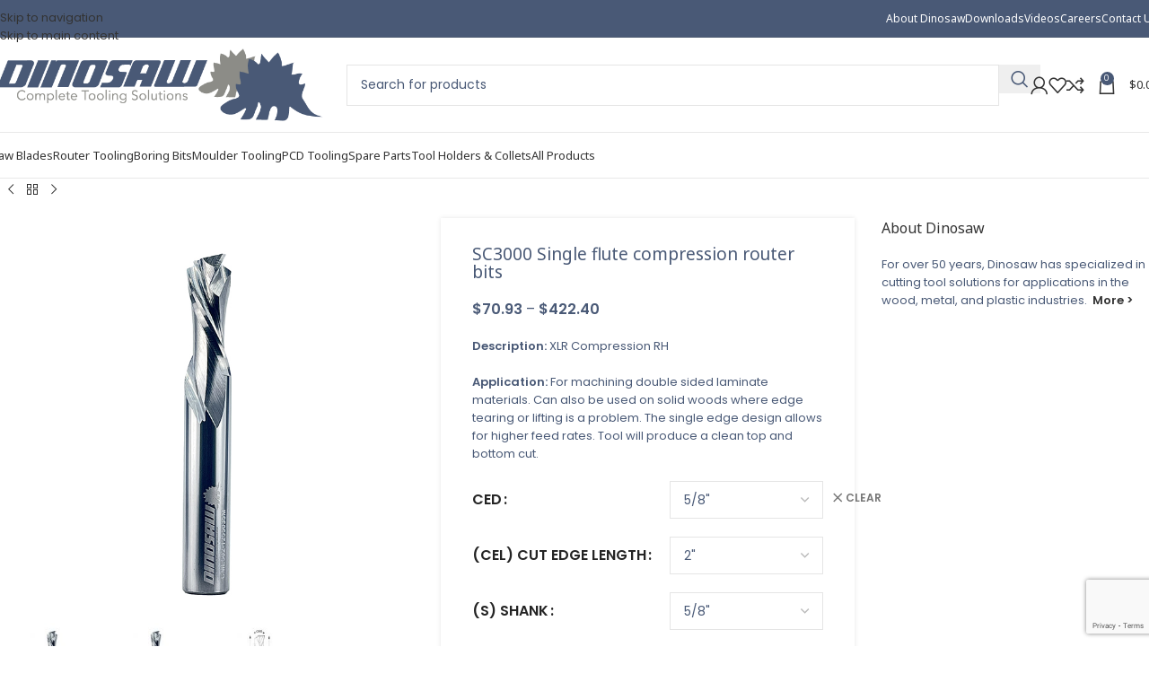

--- FILE ---
content_type: text/html; charset=UTF-8
request_url: https://dinosaw.com/product/sc3000-single-flute-compression-router-bits/?attribute_pa_ced=5-8&attribute_pa_cel-cut-edge-length=2&attribute_pa_shank=5-8&attribute_pa_oal-overall-length=4&attribute_pa_flute=1&attribute_pa_rh-lh=rh
body_size: 27952
content:
<!DOCTYPE html>
<html lang="en-US">
<head>
	<meta charset="UTF-8">
	<link rel="profile" href="https://gmpg.org/xfn/11">
	<link rel="pingback" href="https://dinosaw.com/xmlrpc.php">

	<meta name='robots' content='index, follow, max-image-preview:large, max-snippet:-1, max-video-preview:-1' />
	<style>img:is([sizes="auto" i], [sizes^="auto," i]) { contain-intrinsic-size: 3000px 1500px }</style>
	
	<!-- This site is optimized with the Yoast SEO plugin v26.3 - https://yoast.com/wordpress/plugins/seo/ -->
	<title>SC3000 Single flute compression router bits | Dinosaw</title>
	<meta name="description" content="For machining double sided laminate materials. Can also be used on solid woods where edge tearing or lifting is a problem. The single edge design allows for higher feed rates. Tool will produce a clean top and bottom cut." />
	<link rel="canonical" href="https://dinosaw.com/product/sc3000-single-flute-compression-router-bits/" />
	<meta property="og:locale" content="en_US" />
	<meta property="og:type" content="article" />
	<meta property="og:title" content="SC3000 Single flute compression router bits | Dinosaw" />
	<meta property="og:description" content="For machining double sided laminate materials. Can also be used on solid woods where edge tearing or lifting is a problem. The single edge design allows for higher feed rates. Tool will produce a clean top and bottom cut." />
	<meta property="og:url" content="https://dinosaw.com/product/sc3000-single-flute-compression-router-bits/" />
	<meta property="og:site_name" content="Dinosaw" />
	<meta property="article:publisher" content="https://www.facebook.com/DinosawTools" />
	<meta property="article:modified_time" content="2022-09-17T10:07:50+00:00" />
	<meta property="og:image" content="https://dinosaw.com/wp-content/uploads/2021/04/SC3000-1.jpg" />
	<meta property="og:image:width" content="700" />
	<meta property="og:image:height" content="700" />
	<meta property="og:image:type" content="image/jpeg" />
	<meta name="twitter:card" content="summary_large_image" />
	<script type="application/ld+json" class="yoast-schema-graph">{"@context":"https://schema.org","@graph":[{"@type":"WebPage","@id":"https://dinosaw.com/product/sc3000-single-flute-compression-router-bits/","url":"https://dinosaw.com/product/sc3000-single-flute-compression-router-bits/","name":"SC3000 Single flute compression router bits | Dinosaw","isPartOf":{"@id":"https://dinosaw.com/#website"},"primaryImageOfPage":{"@id":"https://dinosaw.com/product/sc3000-single-flute-compression-router-bits/#primaryimage"},"image":{"@id":"https://dinosaw.com/product/sc3000-single-flute-compression-router-bits/#primaryimage"},"thumbnailUrl":"https://dinosaw.com/wp-content/uploads/2021/04/SC3000-1.jpg","datePublished":"2021-04-03T14:20:49+00:00","dateModified":"2022-09-17T10:07:50+00:00","description":"For machining double sided laminate materials. Can also be used on solid woods where edge tearing or lifting is a problem. The single edge design allows for higher feed rates. Tool will produce a clean top and bottom cut.","breadcrumb":{"@id":"https://dinosaw.com/product/sc3000-single-flute-compression-router-bits/#breadcrumb"},"inLanguage":"en-US","potentialAction":[{"@type":"ReadAction","target":["https://dinosaw.com/product/sc3000-single-flute-compression-router-bits/"]}]},{"@type":"ImageObject","inLanguage":"en-US","@id":"https://dinosaw.com/product/sc3000-single-flute-compression-router-bits/#primaryimage","url":"https://dinosaw.com/wp-content/uploads/2021/04/SC3000-1.jpg","contentUrl":"https://dinosaw.com/wp-content/uploads/2021/04/SC3000-1.jpg","width":700,"height":700},{"@type":"BreadcrumbList","@id":"https://dinosaw.com/product/sc3000-single-flute-compression-router-bits/#breadcrumb","itemListElement":[{"@type":"ListItem","position":1,"name":"Home","item":"https://dinosaw.com/"},{"@type":"ListItem","position":2,"name":"Shop","item":"https://dinosaw.com/shop/"},{"@type":"ListItem","position":3,"name":"SC3000 Single flute compression router bits"}]},{"@type":"WebSite","@id":"https://dinosaw.com/#website","url":"https://dinosaw.com/","name":"Dinosaw","description":"","publisher":{"@id":"https://dinosaw.com/#organization"},"potentialAction":[{"@type":"SearchAction","target":{"@type":"EntryPoint","urlTemplate":"https://dinosaw.com/?s={search_term_string}"},"query-input":{"@type":"PropertyValueSpecification","valueRequired":true,"valueName":"search_term_string"}}],"inLanguage":"en-US"},{"@type":"Organization","@id":"https://dinosaw.com/#organization","name":"Dinosaw","url":"https://dinosaw.com/","logo":{"@type":"ImageObject","inLanguage":"en-US","@id":"https://dinosaw.com/#/schema/logo/image/","url":"https://dinosaw.com/wp-content/uploads/2020/07/logo.png","contentUrl":"https://dinosaw.com/wp-content/uploads/2020/07/logo.png","width":640,"height":148,"caption":"Dinosaw"},"image":{"@id":"https://dinosaw.com/#/schema/logo/image/"},"sameAs":["https://www.facebook.com/DinosawTools"]}]}</script>
	<!-- / Yoast SEO plugin. -->


<link rel='dns-prefetch' href='//fonts.googleapis.com' />
<link rel="alternate" type="application/rss+xml" title="Dinosaw &raquo; Feed" href="https://dinosaw.com/feed/" />
<link rel="alternate" type="application/rss+xml" title="Dinosaw &raquo; Comments Feed" href="https://dinosaw.com/comments/feed/" />
		<!-- This site uses the Google Analytics by MonsterInsights plugin v9.8.0 - Using Analytics tracking - https://www.monsterinsights.com/ -->
							<script src="//www.googletagmanager.com/gtag/js?id=G-6B2YW166VZ"  data-cfasync="false" data-wpfc-render="false" type="text/javascript" async></script>
			<script data-cfasync="false" data-wpfc-render="false" type="text/javascript">
				var mi_version = '9.8.0';
				var mi_track_user = true;
				var mi_no_track_reason = '';
								var MonsterInsightsDefaultLocations = {"page_location":"https:\/\/dinosaw.com\/product\/sc3000-single-flute-compression-router-bits\/?attribute_pa_ced=5-8&attribute_pa_cel-cut-edge-length=2&attribute_pa_shank=5-8&attribute_pa_oal-overall-length=4&attribute_pa_flute=1&attribute_pa_rh-lh=rh"};
								MonsterInsightsDefaultLocations.page_location = window.location.href;
								if ( typeof MonsterInsightsPrivacyGuardFilter === 'function' ) {
					var MonsterInsightsLocations = (typeof MonsterInsightsExcludeQuery === 'object') ? MonsterInsightsPrivacyGuardFilter( MonsterInsightsExcludeQuery ) : MonsterInsightsPrivacyGuardFilter( MonsterInsightsDefaultLocations );
				} else {
					var MonsterInsightsLocations = (typeof MonsterInsightsExcludeQuery === 'object') ? MonsterInsightsExcludeQuery : MonsterInsightsDefaultLocations;
				}

								var disableStrs = [
										'ga-disable-G-6B2YW166VZ',
									];

				/* Function to detect opted out users */
				function __gtagTrackerIsOptedOut() {
					for (var index = 0; index < disableStrs.length; index++) {
						if (document.cookie.indexOf(disableStrs[index] + '=true') > -1) {
							return true;
						}
					}

					return false;
				}

				/* Disable tracking if the opt-out cookie exists. */
				if (__gtagTrackerIsOptedOut()) {
					for (var index = 0; index < disableStrs.length; index++) {
						window[disableStrs[index]] = true;
					}
				}

				/* Opt-out function */
				function __gtagTrackerOptout() {
					for (var index = 0; index < disableStrs.length; index++) {
						document.cookie = disableStrs[index] + '=true; expires=Thu, 31 Dec 2099 23:59:59 UTC; path=/';
						window[disableStrs[index]] = true;
					}
				}

				if ('undefined' === typeof gaOptout) {
					function gaOptout() {
						__gtagTrackerOptout();
					}
				}
								window.dataLayer = window.dataLayer || [];

				window.MonsterInsightsDualTracker = {
					helpers: {},
					trackers: {},
				};
				if (mi_track_user) {
					function __gtagDataLayer() {
						dataLayer.push(arguments);
					}

					function __gtagTracker(type, name, parameters) {
						if (!parameters) {
							parameters = {};
						}

						if (parameters.send_to) {
							__gtagDataLayer.apply(null, arguments);
							return;
						}

						if (type === 'event') {
														parameters.send_to = monsterinsights_frontend.v4_id;
							var hookName = name;
							if (typeof parameters['event_category'] !== 'undefined') {
								hookName = parameters['event_category'] + ':' + name;
							}

							if (typeof MonsterInsightsDualTracker.trackers[hookName] !== 'undefined') {
								MonsterInsightsDualTracker.trackers[hookName](parameters);
							} else {
								__gtagDataLayer('event', name, parameters);
							}
							
						} else {
							__gtagDataLayer.apply(null, arguments);
						}
					}

					__gtagTracker('js', new Date());
					__gtagTracker('set', {
						'developer_id.dZGIzZG': true,
											});
					if ( MonsterInsightsLocations.page_location ) {
						__gtagTracker('set', MonsterInsightsLocations);
					}
										__gtagTracker('config', 'G-6B2YW166VZ', {"forceSSL":"true","link_attribution":"true"} );
										window.gtag = __gtagTracker;										(function () {
						/* https://developers.google.com/analytics/devguides/collection/analyticsjs/ */
						/* ga and __gaTracker compatibility shim. */
						var noopfn = function () {
							return null;
						};
						var newtracker = function () {
							return new Tracker();
						};
						var Tracker = function () {
							return null;
						};
						var p = Tracker.prototype;
						p.get = noopfn;
						p.set = noopfn;
						p.send = function () {
							var args = Array.prototype.slice.call(arguments);
							args.unshift('send');
							__gaTracker.apply(null, args);
						};
						var __gaTracker = function () {
							var len = arguments.length;
							if (len === 0) {
								return;
							}
							var f = arguments[len - 1];
							if (typeof f !== 'object' || f === null || typeof f.hitCallback !== 'function') {
								if ('send' === arguments[0]) {
									var hitConverted, hitObject = false, action;
									if ('event' === arguments[1]) {
										if ('undefined' !== typeof arguments[3]) {
											hitObject = {
												'eventAction': arguments[3],
												'eventCategory': arguments[2],
												'eventLabel': arguments[4],
												'value': arguments[5] ? arguments[5] : 1,
											}
										}
									}
									if ('pageview' === arguments[1]) {
										if ('undefined' !== typeof arguments[2]) {
											hitObject = {
												'eventAction': 'page_view',
												'page_path': arguments[2],
											}
										}
									}
									if (typeof arguments[2] === 'object') {
										hitObject = arguments[2];
									}
									if (typeof arguments[5] === 'object') {
										Object.assign(hitObject, arguments[5]);
									}
									if ('undefined' !== typeof arguments[1].hitType) {
										hitObject = arguments[1];
										if ('pageview' === hitObject.hitType) {
											hitObject.eventAction = 'page_view';
										}
									}
									if (hitObject) {
										action = 'timing' === arguments[1].hitType ? 'timing_complete' : hitObject.eventAction;
										hitConverted = mapArgs(hitObject);
										__gtagTracker('event', action, hitConverted);
									}
								}
								return;
							}

							function mapArgs(args) {
								var arg, hit = {};
								var gaMap = {
									'eventCategory': 'event_category',
									'eventAction': 'event_action',
									'eventLabel': 'event_label',
									'eventValue': 'event_value',
									'nonInteraction': 'non_interaction',
									'timingCategory': 'event_category',
									'timingVar': 'name',
									'timingValue': 'value',
									'timingLabel': 'event_label',
									'page': 'page_path',
									'location': 'page_location',
									'title': 'page_title',
									'referrer' : 'page_referrer',
								};
								for (arg in args) {
																		if (!(!args.hasOwnProperty(arg) || !gaMap.hasOwnProperty(arg))) {
										hit[gaMap[arg]] = args[arg];
									} else {
										hit[arg] = args[arg];
									}
								}
								return hit;
							}

							try {
								f.hitCallback();
							} catch (ex) {
							}
						};
						__gaTracker.create = newtracker;
						__gaTracker.getByName = newtracker;
						__gaTracker.getAll = function () {
							return [];
						};
						__gaTracker.remove = noopfn;
						__gaTracker.loaded = true;
						window['__gaTracker'] = __gaTracker;
					})();
									} else {
										console.log("");
					(function () {
						function __gtagTracker() {
							return null;
						}

						window['__gtagTracker'] = __gtagTracker;
						window['gtag'] = __gtagTracker;
					})();
									}
			</script>
			
							<!-- / Google Analytics by MonsterInsights -->
		<link rel='stylesheet' id='wp-block-library-css' href='https://dinosaw.com/wp-includes/css/dist/block-library/style.min.css?ver=6.8.3' type='text/css' media='all' />
<style id='safe-svg-svg-icon-style-inline-css' type='text/css'>
.safe-svg-cover{text-align:center}.safe-svg-cover .safe-svg-inside{display:inline-block;max-width:100%}.safe-svg-cover svg{fill:currentColor;height:100%;max-height:100%;max-width:100%;width:100%}

</style>
<style id='global-styles-inline-css' type='text/css'>
:root{--wp--preset--aspect-ratio--square: 1;--wp--preset--aspect-ratio--4-3: 4/3;--wp--preset--aspect-ratio--3-4: 3/4;--wp--preset--aspect-ratio--3-2: 3/2;--wp--preset--aspect-ratio--2-3: 2/3;--wp--preset--aspect-ratio--16-9: 16/9;--wp--preset--aspect-ratio--9-16: 9/16;--wp--preset--color--black: #000000;--wp--preset--color--cyan-bluish-gray: #abb8c3;--wp--preset--color--white: #ffffff;--wp--preset--color--pale-pink: #f78da7;--wp--preset--color--vivid-red: #cf2e2e;--wp--preset--color--luminous-vivid-orange: #ff6900;--wp--preset--color--luminous-vivid-amber: #fcb900;--wp--preset--color--light-green-cyan: #7bdcb5;--wp--preset--color--vivid-green-cyan: #00d084;--wp--preset--color--pale-cyan-blue: #8ed1fc;--wp--preset--color--vivid-cyan-blue: #0693e3;--wp--preset--color--vivid-purple: #9b51e0;--wp--preset--gradient--vivid-cyan-blue-to-vivid-purple: linear-gradient(135deg,rgba(6,147,227,1) 0%,rgb(155,81,224) 100%);--wp--preset--gradient--light-green-cyan-to-vivid-green-cyan: linear-gradient(135deg,rgb(122,220,180) 0%,rgb(0,208,130) 100%);--wp--preset--gradient--luminous-vivid-amber-to-luminous-vivid-orange: linear-gradient(135deg,rgba(252,185,0,1) 0%,rgba(255,105,0,1) 100%);--wp--preset--gradient--luminous-vivid-orange-to-vivid-red: linear-gradient(135deg,rgba(255,105,0,1) 0%,rgb(207,46,46) 100%);--wp--preset--gradient--very-light-gray-to-cyan-bluish-gray: linear-gradient(135deg,rgb(238,238,238) 0%,rgb(169,184,195) 100%);--wp--preset--gradient--cool-to-warm-spectrum: linear-gradient(135deg,rgb(74,234,220) 0%,rgb(151,120,209) 20%,rgb(207,42,186) 40%,rgb(238,44,130) 60%,rgb(251,105,98) 80%,rgb(254,248,76) 100%);--wp--preset--gradient--blush-light-purple: linear-gradient(135deg,rgb(255,206,236) 0%,rgb(152,150,240) 100%);--wp--preset--gradient--blush-bordeaux: linear-gradient(135deg,rgb(254,205,165) 0%,rgb(254,45,45) 50%,rgb(107,0,62) 100%);--wp--preset--gradient--luminous-dusk: linear-gradient(135deg,rgb(255,203,112) 0%,rgb(199,81,192) 50%,rgb(65,88,208) 100%);--wp--preset--gradient--pale-ocean: linear-gradient(135deg,rgb(255,245,203) 0%,rgb(182,227,212) 50%,rgb(51,167,181) 100%);--wp--preset--gradient--electric-grass: linear-gradient(135deg,rgb(202,248,128) 0%,rgb(113,206,126) 100%);--wp--preset--gradient--midnight: linear-gradient(135deg,rgb(2,3,129) 0%,rgb(40,116,252) 100%);--wp--preset--font-size--small: 13px;--wp--preset--font-size--medium: 20px;--wp--preset--font-size--large: 36px;--wp--preset--font-size--x-large: 42px;--wp--preset--spacing--20: 0.44rem;--wp--preset--spacing--30: 0.67rem;--wp--preset--spacing--40: 1rem;--wp--preset--spacing--50: 1.5rem;--wp--preset--spacing--60: 2.25rem;--wp--preset--spacing--70: 3.38rem;--wp--preset--spacing--80: 5.06rem;--wp--preset--shadow--natural: 6px 6px 9px rgba(0, 0, 0, 0.2);--wp--preset--shadow--deep: 12px 12px 50px rgba(0, 0, 0, 0.4);--wp--preset--shadow--sharp: 6px 6px 0px rgba(0, 0, 0, 0.2);--wp--preset--shadow--outlined: 6px 6px 0px -3px rgba(255, 255, 255, 1), 6px 6px rgba(0, 0, 0, 1);--wp--preset--shadow--crisp: 6px 6px 0px rgba(0, 0, 0, 1);}:where(body) { margin: 0; }.wp-site-blocks > .alignleft { float: left; margin-right: 2em; }.wp-site-blocks > .alignright { float: right; margin-left: 2em; }.wp-site-blocks > .aligncenter { justify-content: center; margin-left: auto; margin-right: auto; }:where(.is-layout-flex){gap: 0.5em;}:where(.is-layout-grid){gap: 0.5em;}.is-layout-flow > .alignleft{float: left;margin-inline-start: 0;margin-inline-end: 2em;}.is-layout-flow > .alignright{float: right;margin-inline-start: 2em;margin-inline-end: 0;}.is-layout-flow > .aligncenter{margin-left: auto !important;margin-right: auto !important;}.is-layout-constrained > .alignleft{float: left;margin-inline-start: 0;margin-inline-end: 2em;}.is-layout-constrained > .alignright{float: right;margin-inline-start: 2em;margin-inline-end: 0;}.is-layout-constrained > .aligncenter{margin-left: auto !important;margin-right: auto !important;}.is-layout-constrained > :where(:not(.alignleft):not(.alignright):not(.alignfull)){margin-left: auto !important;margin-right: auto !important;}body .is-layout-flex{display: flex;}.is-layout-flex{flex-wrap: wrap;align-items: center;}.is-layout-flex > :is(*, div){margin: 0;}body .is-layout-grid{display: grid;}.is-layout-grid > :is(*, div){margin: 0;}body{padding-top: 0px;padding-right: 0px;padding-bottom: 0px;padding-left: 0px;}a:where(:not(.wp-element-button)){text-decoration: none;}:root :where(.wp-element-button, .wp-block-button__link){background-color: #32373c;border-width: 0;color: #fff;font-family: inherit;font-size: inherit;line-height: inherit;padding: calc(0.667em + 2px) calc(1.333em + 2px);text-decoration: none;}.has-black-color{color: var(--wp--preset--color--black) !important;}.has-cyan-bluish-gray-color{color: var(--wp--preset--color--cyan-bluish-gray) !important;}.has-white-color{color: var(--wp--preset--color--white) !important;}.has-pale-pink-color{color: var(--wp--preset--color--pale-pink) !important;}.has-vivid-red-color{color: var(--wp--preset--color--vivid-red) !important;}.has-luminous-vivid-orange-color{color: var(--wp--preset--color--luminous-vivid-orange) !important;}.has-luminous-vivid-amber-color{color: var(--wp--preset--color--luminous-vivid-amber) !important;}.has-light-green-cyan-color{color: var(--wp--preset--color--light-green-cyan) !important;}.has-vivid-green-cyan-color{color: var(--wp--preset--color--vivid-green-cyan) !important;}.has-pale-cyan-blue-color{color: var(--wp--preset--color--pale-cyan-blue) !important;}.has-vivid-cyan-blue-color{color: var(--wp--preset--color--vivid-cyan-blue) !important;}.has-vivid-purple-color{color: var(--wp--preset--color--vivid-purple) !important;}.has-black-background-color{background-color: var(--wp--preset--color--black) !important;}.has-cyan-bluish-gray-background-color{background-color: var(--wp--preset--color--cyan-bluish-gray) !important;}.has-white-background-color{background-color: var(--wp--preset--color--white) !important;}.has-pale-pink-background-color{background-color: var(--wp--preset--color--pale-pink) !important;}.has-vivid-red-background-color{background-color: var(--wp--preset--color--vivid-red) !important;}.has-luminous-vivid-orange-background-color{background-color: var(--wp--preset--color--luminous-vivid-orange) !important;}.has-luminous-vivid-amber-background-color{background-color: var(--wp--preset--color--luminous-vivid-amber) !important;}.has-light-green-cyan-background-color{background-color: var(--wp--preset--color--light-green-cyan) !important;}.has-vivid-green-cyan-background-color{background-color: var(--wp--preset--color--vivid-green-cyan) !important;}.has-pale-cyan-blue-background-color{background-color: var(--wp--preset--color--pale-cyan-blue) !important;}.has-vivid-cyan-blue-background-color{background-color: var(--wp--preset--color--vivid-cyan-blue) !important;}.has-vivid-purple-background-color{background-color: var(--wp--preset--color--vivid-purple) !important;}.has-black-border-color{border-color: var(--wp--preset--color--black) !important;}.has-cyan-bluish-gray-border-color{border-color: var(--wp--preset--color--cyan-bluish-gray) !important;}.has-white-border-color{border-color: var(--wp--preset--color--white) !important;}.has-pale-pink-border-color{border-color: var(--wp--preset--color--pale-pink) !important;}.has-vivid-red-border-color{border-color: var(--wp--preset--color--vivid-red) !important;}.has-luminous-vivid-orange-border-color{border-color: var(--wp--preset--color--luminous-vivid-orange) !important;}.has-luminous-vivid-amber-border-color{border-color: var(--wp--preset--color--luminous-vivid-amber) !important;}.has-light-green-cyan-border-color{border-color: var(--wp--preset--color--light-green-cyan) !important;}.has-vivid-green-cyan-border-color{border-color: var(--wp--preset--color--vivid-green-cyan) !important;}.has-pale-cyan-blue-border-color{border-color: var(--wp--preset--color--pale-cyan-blue) !important;}.has-vivid-cyan-blue-border-color{border-color: var(--wp--preset--color--vivid-cyan-blue) !important;}.has-vivid-purple-border-color{border-color: var(--wp--preset--color--vivid-purple) !important;}.has-vivid-cyan-blue-to-vivid-purple-gradient-background{background: var(--wp--preset--gradient--vivid-cyan-blue-to-vivid-purple) !important;}.has-light-green-cyan-to-vivid-green-cyan-gradient-background{background: var(--wp--preset--gradient--light-green-cyan-to-vivid-green-cyan) !important;}.has-luminous-vivid-amber-to-luminous-vivid-orange-gradient-background{background: var(--wp--preset--gradient--luminous-vivid-amber-to-luminous-vivid-orange) !important;}.has-luminous-vivid-orange-to-vivid-red-gradient-background{background: var(--wp--preset--gradient--luminous-vivid-orange-to-vivid-red) !important;}.has-very-light-gray-to-cyan-bluish-gray-gradient-background{background: var(--wp--preset--gradient--very-light-gray-to-cyan-bluish-gray) !important;}.has-cool-to-warm-spectrum-gradient-background{background: var(--wp--preset--gradient--cool-to-warm-spectrum) !important;}.has-blush-light-purple-gradient-background{background: var(--wp--preset--gradient--blush-light-purple) !important;}.has-blush-bordeaux-gradient-background{background: var(--wp--preset--gradient--blush-bordeaux) !important;}.has-luminous-dusk-gradient-background{background: var(--wp--preset--gradient--luminous-dusk) !important;}.has-pale-ocean-gradient-background{background: var(--wp--preset--gradient--pale-ocean) !important;}.has-electric-grass-gradient-background{background: var(--wp--preset--gradient--electric-grass) !important;}.has-midnight-gradient-background{background: var(--wp--preset--gradient--midnight) !important;}.has-small-font-size{font-size: var(--wp--preset--font-size--small) !important;}.has-medium-font-size{font-size: var(--wp--preset--font-size--medium) !important;}.has-large-font-size{font-size: var(--wp--preset--font-size--large) !important;}.has-x-large-font-size{font-size: var(--wp--preset--font-size--x-large) !important;}
:where(.wp-block-post-template.is-layout-flex){gap: 1.25em;}:where(.wp-block-post-template.is-layout-grid){gap: 1.25em;}
:where(.wp-block-columns.is-layout-flex){gap: 2em;}:where(.wp-block-columns.is-layout-grid){gap: 2em;}
:root :where(.wp-block-pullquote){font-size: 1.5em;line-height: 1.6;}
</style>
<style id='woocommerce-inline-inline-css' type='text/css'>
.woocommerce form .form-row .required { visibility: visible; }
</style>
<link rel='stylesheet' id='xtfw_notice-css' href='https://dinosaw.com/wp-content/plugins/xt-woo-variations-as-singles/xt-framework/includes/notices/assets/css/frontend-notices.css?ver=2.5.5' type='text/css' media='all' />
<link rel='stylesheet' id='dflip-style-css' href='https://dinosaw.com/wp-content/plugins/dflip/assets/css/dflip.min.css?ver=2.4.13' type='text/css' media='all' />
<link rel='stylesheet' id='tablepress-default-css' href='https://dinosaw.com/wp-content/plugins/tablepress/css/build/default.css?ver=3.2.5' type='text/css' media='all' />
<link rel='stylesheet' id='videojs-css' href='https://dinosaw.com/wp-content/plugins/yith-woocommerce-featured-audio-video-content-premium/assets/css/videojs/video-js.min.css?ver=1.52.0' type='text/css' media='all' />
<link rel='stylesheet' id='venobox_style-css' href='https://dinosaw.com/wp-content/plugins/yith-woocommerce-featured-audio-video-content-premium/assets//css/venobox.css?ver=1' type='text/css' media='all' />
<link rel='stylesheet' id='ywcfav_style-css' href='https://dinosaw.com/wp-content/plugins/yith-woocommerce-featured-audio-video-content-premium/assets/css/ywcfav_frontend.css?ver=1.52.0' type='text/css' media='all' />
<link rel='stylesheet' id='ywcfav_owl_carousel_style-css' href='https://dinosaw.com/wp-content/plugins/yith-woocommerce-featured-audio-video-content-premium/assets//css/owl-carousel/owl.carousel.css?ver=1.52.0' type='text/css' media='all' />
<link rel='stylesheet' id='js_composer_front-css' href='https://dinosaw.com/wp-content/plugins/js_composer/assets/css/js_composer.min.css?ver=8.6.1' type='text/css' media='all' />
<link rel='stylesheet' id='wd-style-base-css' href='https://dinosaw.com/wp-content/themes/woodmart/css/parts/base.min.css?ver=8.3.3' type='text/css' media='all' />
<link rel='stylesheet' id='wd-helpers-wpb-elem-css' href='https://dinosaw.com/wp-content/themes/woodmart/css/parts/helpers-wpb-elem.min.css?ver=8.3.3' type='text/css' media='all' />
<link rel='stylesheet' id='wd-lazy-loading-css' href='https://dinosaw.com/wp-content/themes/woodmart/css/parts/opt-lazy-load.min.css?ver=8.3.3' type='text/css' media='all' />
<link rel='stylesheet' id='wd-revolution-slider-css' href='https://dinosaw.com/wp-content/themes/woodmart/css/parts/int-rev-slider.min.css?ver=8.3.3' type='text/css' media='all' />
<link rel='stylesheet' id='wd-wpbakery-base-css' href='https://dinosaw.com/wp-content/themes/woodmart/css/parts/int-wpb-base.min.css?ver=8.3.3' type='text/css' media='all' />
<link rel='stylesheet' id='wd-wpbakery-base-deprecated-css' href='https://dinosaw.com/wp-content/themes/woodmart/css/parts/int-wpb-base-deprecated.min.css?ver=8.3.3' type='text/css' media='all' />
<link rel='stylesheet' id='wd-woo-payment-plugin-stripe-css' href='https://dinosaw.com/wp-content/themes/woodmart/css/parts/int-woo-payment-plugin-stripe.min.css?ver=8.3.3' type='text/css' media='all' />
<link rel='stylesheet' id='wd-int-wordfence-css' href='https://dinosaw.com/wp-content/themes/woodmart/css/parts/int-wordfence.min.css?ver=8.3.3' type='text/css' media='all' />
<link rel='stylesheet' id='wd-woocommerce-base-css' href='https://dinosaw.com/wp-content/themes/woodmart/css/parts/woocommerce-base.min.css?ver=8.3.3' type='text/css' media='all' />
<link rel='stylesheet' id='wd-mod-star-rating-css' href='https://dinosaw.com/wp-content/themes/woodmart/css/parts/mod-star-rating.min.css?ver=8.3.3' type='text/css' media='all' />
<link rel='stylesheet' id='wd-woocommerce-block-notices-css' href='https://dinosaw.com/wp-content/themes/woodmart/css/parts/woo-mod-block-notices.min.css?ver=8.3.3' type='text/css' media='all' />
<link rel='stylesheet' id='wd-woo-mod-quantity-css' href='https://dinosaw.com/wp-content/themes/woodmart/css/parts/woo-mod-quantity.min.css?ver=8.3.3' type='text/css' media='all' />
<link rel='stylesheet' id='wd-woo-single-prod-el-base-css' href='https://dinosaw.com/wp-content/themes/woodmart/css/parts/woo-single-prod-el-base.min.css?ver=8.3.3' type='text/css' media='all' />
<link rel='stylesheet' id='wd-woo-mod-stock-status-css' href='https://dinosaw.com/wp-content/themes/woodmart/css/parts/woo-mod-stock-status.min.css?ver=8.3.3' type='text/css' media='all' />
<link rel='stylesheet' id='wd-woo-mod-shop-attributes-css' href='https://dinosaw.com/wp-content/themes/woodmart/css/parts/woo-mod-shop-attributes.min.css?ver=8.3.3' type='text/css' media='all' />
<link rel='stylesheet' id='wd-wp-blocks-css' href='https://dinosaw.com/wp-content/themes/woodmart/css/parts/wp-blocks.min.css?ver=8.3.3' type='text/css' media='all' />
<link rel='stylesheet' id='wd-header-base-css' href='https://dinosaw.com/wp-content/themes/woodmart/css/parts/header-base.min.css?ver=8.3.3' type='text/css' media='all' />
<link rel='stylesheet' id='wd-mod-tools-css' href='https://dinosaw.com/wp-content/themes/woodmart/css/parts/mod-tools.min.css?ver=8.3.3' type='text/css' media='all' />
<link rel='stylesheet' id='wd-header-search-css' href='https://dinosaw.com/wp-content/themes/woodmart/css/parts/header-el-search.min.css?ver=8.3.3' type='text/css' media='all' />
<link rel='stylesheet' id='wd-header-search-form-css' href='https://dinosaw.com/wp-content/themes/woodmart/css/parts/header-el-search-form.min.css?ver=8.3.3' type='text/css' media='all' />
<link rel='stylesheet' id='wd-wd-search-form-css' href='https://dinosaw.com/wp-content/themes/woodmart/css/parts/wd-search-form.min.css?ver=8.3.3' type='text/css' media='all' />
<link rel='stylesheet' id='wd-wd-search-results-css' href='https://dinosaw.com/wp-content/themes/woodmart/css/parts/wd-search-results.min.css?ver=8.3.3' type='text/css' media='all' />
<link rel='stylesheet' id='wd-wd-search-dropdown-css' href='https://dinosaw.com/wp-content/themes/woodmart/css/parts/wd-search-dropdown.min.css?ver=8.3.3' type='text/css' media='all' />
<link rel='stylesheet' id='wd-woo-mod-login-form-css' href='https://dinosaw.com/wp-content/themes/woodmart/css/parts/woo-mod-login-form.min.css?ver=8.3.3' type='text/css' media='all' />
<link rel='stylesheet' id='wd-header-my-account-css' href='https://dinosaw.com/wp-content/themes/woodmart/css/parts/header-el-my-account.min.css?ver=8.3.3' type='text/css' media='all' />
<link rel='stylesheet' id='wd-header-elements-base-css' href='https://dinosaw.com/wp-content/themes/woodmart/css/parts/header-el-base.min.css?ver=8.3.3' type='text/css' media='all' />
<link rel='stylesheet' id='wd-header-cart-css' href='https://dinosaw.com/wp-content/themes/woodmart/css/parts/header-el-cart.min.css?ver=8.3.3' type='text/css' media='all' />
<link rel='stylesheet' id='wd-widget-shopping-cart-css' href='https://dinosaw.com/wp-content/themes/woodmart/css/parts/woo-widget-shopping-cart.min.css?ver=8.3.3' type='text/css' media='all' />
<link rel='stylesheet' id='wd-widget-product-list-css' href='https://dinosaw.com/wp-content/themes/woodmart/css/parts/woo-widget-product-list.min.css?ver=8.3.3' type='text/css' media='all' />
<link rel='stylesheet' id='wd-header-mobile-nav-dropdown-css' href='https://dinosaw.com/wp-content/themes/woodmart/css/parts/header-el-mobile-nav-dropdown.min.css?ver=8.3.3' type='text/css' media='all' />
<link rel='stylesheet' id='wd-header-cart-side-css' href='https://dinosaw.com/wp-content/themes/woodmart/css/parts/header-el-cart-side.min.css?ver=8.3.3' type='text/css' media='all' />
<link rel='stylesheet' id='wd-page-title-css' href='https://dinosaw.com/wp-content/themes/woodmart/css/parts/page-title.min.css?ver=8.3.3' type='text/css' media='all' />
<link rel='stylesheet' id='wd-woo-single-prod-predefined-css' href='https://dinosaw.com/wp-content/themes/woodmart/css/parts/woo-single-prod-predefined.min.css?ver=8.3.3' type='text/css' media='all' />
<link rel='stylesheet' id='wd-woo-single-prod-and-quick-view-predefined-css' href='https://dinosaw.com/wp-content/themes/woodmart/css/parts/woo-single-prod-and-quick-view-predefined.min.css?ver=8.3.3' type='text/css' media='all' />
<link rel='stylesheet' id='wd-woo-single-prod-el-tabs-predefined-css' href='https://dinosaw.com/wp-content/themes/woodmart/css/parts/woo-single-prod-el-tabs-predefined.min.css?ver=8.3.3' type='text/css' media='all' />
<link rel='stylesheet' id='wd-woo-single-prod-opt-base-css' href='https://dinosaw.com/wp-content/themes/woodmart/css/parts/woo-single-prod-opt-base.min.css?ver=8.3.3' type='text/css' media='all' />
<link rel='stylesheet' id='wd-woo-single-prod-el-navigation-css' href='https://dinosaw.com/wp-content/themes/woodmart/css/parts/woo-single-prod-el-navigation.min.css?ver=8.3.3' type='text/css' media='all' />
<link rel='stylesheet' id='wd-woo-single-prod-el-gallery-css' href='https://dinosaw.com/wp-content/themes/woodmart/css/parts/woo-single-prod-el-gallery.min.css?ver=8.3.3' type='text/css' media='all' />
<link rel='stylesheet' id='wd-swiper-css' href='https://dinosaw.com/wp-content/themes/woodmart/css/parts/lib-swiper.min.css?ver=8.3.3' type='text/css' media='all' />
<link rel='stylesheet' id='wd-swiper-arrows-css' href='https://dinosaw.com/wp-content/themes/woodmart/css/parts/lib-swiper-arrows.min.css?ver=8.3.3' type='text/css' media='all' />
<link rel='stylesheet' id='wd-woo-mod-variation-form-css' href='https://dinosaw.com/wp-content/themes/woodmart/css/parts/woo-mod-variation-form.min.css?ver=8.3.3' type='text/css' media='all' />
<link rel='stylesheet' id='wd-woo-mod-swatches-base-css' href='https://dinosaw.com/wp-content/themes/woodmart/css/parts/woo-mod-swatches-base.min.css?ver=8.3.3' type='text/css' media='all' />
<link rel='stylesheet' id='wd-woo-mod-variation-form-single-css' href='https://dinosaw.com/wp-content/themes/woodmart/css/parts/woo-mod-variation-form-single.min.css?ver=8.3.3' type='text/css' media='all' />
<link rel='stylesheet' id='wd-woo-mod-swatches-style-1-css' href='https://dinosaw.com/wp-content/themes/woodmart/css/parts/woo-mod-swatches-style-1.min.css?ver=8.3.3' type='text/css' media='all' />
<link rel='stylesheet' id='wd-woo-mod-swatches-dis-1-css' href='https://dinosaw.com/wp-content/themes/woodmart/css/parts/woo-mod-swatches-dis-style-1.min.css?ver=8.3.3' type='text/css' media='all' />
<link rel='stylesheet' id='wd-off-canvas-sidebar-css' href='https://dinosaw.com/wp-content/themes/woodmart/css/parts/opt-off-canvas-sidebar.min.css?ver=8.3.3' type='text/css' media='all' />
<link rel='stylesheet' id='wd-tabs-css' href='https://dinosaw.com/wp-content/themes/woodmart/css/parts/el-tabs.min.css?ver=8.3.3' type='text/css' media='all' />
<link rel='stylesheet' id='wd-woo-single-prod-el-tabs-opt-layout-tabs-css' href='https://dinosaw.com/wp-content/themes/woodmart/css/parts/woo-single-prod-el-tabs-opt-layout-tabs.min.css?ver=8.3.3' type='text/css' media='all' />
<link rel='stylesheet' id='wd-accordion-css' href='https://dinosaw.com/wp-content/themes/woodmart/css/parts/el-accordion.min.css?ver=8.3.3' type='text/css' media='all' />
<link rel='stylesheet' id='wd-accordion-elem-wpb-css' href='https://dinosaw.com/wp-content/themes/woodmart/css/parts/el-accordion-wpb-elem.min.css?ver=8.3.3' type='text/css' media='all' />
<link rel='stylesheet' id='wd-footer-base-css' href='https://dinosaw.com/wp-content/themes/woodmart/css/parts/footer-base.min.css?ver=8.3.3' type='text/css' media='all' />
<link rel='stylesheet' id='wd-scroll-top-css' href='https://dinosaw.com/wp-content/themes/woodmart/css/parts/opt-scrolltotop.min.css?ver=8.3.3' type='text/css' media='all' />
<link rel='stylesheet' id='wd-header-my-account-sidebar-css' href='https://dinosaw.com/wp-content/themes/woodmart/css/parts/header-el-my-account-sidebar.min.css?ver=8.3.3' type='text/css' media='all' />
<link rel='stylesheet' id='wd-mod-sticky-sidebar-opener-css' href='https://dinosaw.com/wp-content/themes/woodmart/css/parts/mod-sticky-sidebar-opener.min.css?ver=8.3.3' type='text/css' media='all' />
<link rel='stylesheet' id='xts-google-fonts-css' href='https://fonts.googleapis.com/css?family=Poppins%3A400%2C600%7CNoto+Sans%3A400%2C600&#038;ver=8.3.3' type='text/css' media='all' />
<script type="text/javascript" src="https://dinosaw.com/wp-includes/js/jquery/jquery.min.js?ver=3.7.1" id="jquery-core-js"></script>
<script type="text/javascript" src="https://dinosaw.com/wp-includes/js/jquery/jquery-migrate.min.js?ver=3.4.1" id="jquery-migrate-js"></script>
<script type="text/javascript" id="xtfw-inline-js-after">
/* <![CDATA[ */
                    window.XT = (typeof window.XT !== "undefined") ? window.XT : {};
        
                    XT.isTouchDevice = function () {
                        return ("ontouchstart" in document.documentElement);
                    };
                    
                    (function( $ ) {
                        if (XT.isTouchDevice()) {
                            $("html").addClass("xtfw-touchevents");
                        }else{        
                            $("html").addClass("xtfw-no-touchevents");
                        }
                    })( jQuery );
                
/* ]]> */
</script>
<script type="text/javascript" src="https://dinosaw.com/wp-content/plugins/google-analytics-for-wordpress/assets/js/frontend-gtag.min.js?ver=9.8.0" id="monsterinsights-frontend-script-js" async="async" data-wp-strategy="async"></script>
<script data-cfasync="false" data-wpfc-render="false" type="text/javascript" id='monsterinsights-frontend-script-js-extra'>/* <![CDATA[ */
var monsterinsights_frontend = {"js_events_tracking":"true","download_extensions":"doc,pdf,ppt,zip,xls,docx,pptx,xlsx","inbound_paths":"[{\"path\":\"\\\/go\\\/\",\"label\":\"affiliate\"},{\"path\":\"\\\/recommend\\\/\",\"label\":\"affiliate\"}]","home_url":"https:\/\/dinosaw.com","hash_tracking":"false","v4_id":"G-6B2YW166VZ"};/* ]]> */
</script>
<script type="text/javascript" src="https://dinosaw.com/wp-content/plugins/woocommerce/assets/js/jquery-blockui/jquery.blockUI.min.js?ver=2.7.0-wc.10.3.4" id="wc-jquery-blockui-js" data-wp-strategy="defer"></script>
<script type="text/javascript" id="wc-add-to-cart-js-extra">
/* <![CDATA[ */
var wc_add_to_cart_params = {"ajax_url":"\/wp-admin\/admin-ajax.php","wc_ajax_url":"\/?wc-ajax=%%endpoint%%","i18n_view_cart":"View cart","cart_url":"https:\/\/dinosaw.com\/cart\/","is_cart":"","cart_redirect_after_add":"no"};
/* ]]> */
</script>
<script type="text/javascript" src="https://dinosaw.com/wp-content/plugins/woocommerce/assets/js/frontend/add-to-cart.min.js?ver=10.3.4" id="wc-add-to-cart-js" data-wp-strategy="defer"></script>
<script type="text/javascript" src="https://dinosaw.com/wp-content/plugins/woocommerce/assets/js/zoom/jquery.zoom.min.js?ver=1.7.21-wc.10.3.4" id="wc-zoom-js" defer="defer" data-wp-strategy="defer"></script>
<script type="text/javascript" id="wc-single-product-js-extra">
/* <![CDATA[ */
var wc_single_product_params = {"i18n_required_rating_text":"Please select a rating","i18n_rating_options":["1 of 5 stars","2 of 5 stars","3 of 5 stars","4 of 5 stars","5 of 5 stars"],"i18n_product_gallery_trigger_text":"View full-screen image gallery","review_rating_required":"yes","flexslider":{"rtl":false,"animation":"slide","smoothHeight":true,"directionNav":false,"controlNav":"thumbnails","slideshow":false,"animationSpeed":500,"animationLoop":false,"allowOneSlide":false},"zoom_enabled":"","zoom_options":[],"photoswipe_enabled":"","photoswipe_options":{"shareEl":false,"closeOnScroll":false,"history":false,"hideAnimationDuration":0,"showAnimationDuration":0},"flexslider_enabled":""};
/* ]]> */
</script>
<script type="text/javascript" src="https://dinosaw.com/wp-content/plugins/woocommerce/assets/js/frontend/single-product.min.js?ver=10.3.4" id="wc-single-product-js" defer="defer" data-wp-strategy="defer"></script>
<script type="text/javascript" src="https://dinosaw.com/wp-content/plugins/woocommerce/assets/js/js-cookie/js.cookie.min.js?ver=2.1.4-wc.10.3.4" id="wc-js-cookie-js" defer="defer" data-wp-strategy="defer"></script>
<script type="text/javascript" id="woocommerce-js-extra">
/* <![CDATA[ */
var woocommerce_params = {"ajax_url":"\/wp-admin\/admin-ajax.php","wc_ajax_url":"\/?wc-ajax=%%endpoint%%","i18n_password_show":"Show password","i18n_password_hide":"Hide password"};
/* ]]> */
</script>
<script type="text/javascript" src="https://dinosaw.com/wp-content/plugins/woocommerce/assets/js/frontend/woocommerce.min.js?ver=10.3.4" id="woocommerce-js" defer="defer" data-wp-strategy="defer"></script>
<script type="text/javascript" src="https://dinosaw.com/wp-content/plugins/js_composer/assets/js/vendors/woocommerce-add-to-cart.js?ver=8.6.1" id="vc_woocommerce-add-to-cart-js-js"></script>
<script type="text/javascript" src="https://dinosaw.com/wp-content/themes/woodmart/js/libs/device.min.js?ver=8.3.3" id="wd-device-library-js"></script>
<script type="text/javascript" src="https://dinosaw.com/wp-content/themes/woodmart/js/scripts/global/scrollBar.min.js?ver=8.3.3" id="wd-scrollbar-js"></script>
<script></script><link rel="https://api.w.org/" href="https://dinosaw.com/wp-json/" /><link rel="alternate" title="JSON" type="application/json" href="https://dinosaw.com/wp-json/wp/v2/product/4592" /><link rel="EditURI" type="application/rsd+xml" title="RSD" href="https://dinosaw.com/xmlrpc.php?rsd" />
<link rel='shortlink' href='https://dinosaw.com/?p=4592' />
<link rel="alternate" title="oEmbed (JSON)" type="application/json+oembed" href="https://dinosaw.com/wp-json/oembed/1.0/embed?url=https%3A%2F%2Fdinosaw.com%2Fproduct%2Fsc3000-single-flute-compression-router-bits%2F" />
<link rel="alternate" title="oEmbed (XML)" type="text/xml+oembed" href="https://dinosaw.com/wp-json/oembed/1.0/embed?url=https%3A%2F%2Fdinosaw.com%2Fproduct%2Fsc3000-single-flute-compression-router-bits%2F&#038;format=xml" />
					<meta name="viewport" content="width=device-width, initial-scale=1.0, maximum-scale=1.0, user-scalable=no">
										<noscript><style>.woocommerce-product-gallery{ opacity: 1 !important; }</style></noscript>
	
<meta name="google-site-verification" content="lkDQNX2D1dXIW8VVffxBc0zGNog4CAPgQDDWbj5BHZc" />
<meta name="generator" content="Powered by WPBakery Page Builder - drag and drop page builder for WordPress."/>
<meta name="generator" content="Powered by Slider Revolution 6.7.38 - responsive, Mobile-Friendly Slider Plugin for WordPress with comfortable drag and drop interface." />
<link rel="icon" href="https://dinosaw.com/wp-content/uploads/2020/08/New-Project1-150x150.png" sizes="32x32" />
<link rel="icon" href="https://dinosaw.com/wp-content/uploads/2020/08/New-Project1.png" sizes="192x192" />
<link rel="apple-touch-icon" href="https://dinosaw.com/wp-content/uploads/2020/08/New-Project1.png" />
<meta name="msapplication-TileImage" content="https://dinosaw.com/wp-content/uploads/2020/08/New-Project1.png" />
<script>function setREVStartSize(e){
			//window.requestAnimationFrame(function() {
				window.RSIW = window.RSIW===undefined ? window.innerWidth : window.RSIW;
				window.RSIH = window.RSIH===undefined ? window.innerHeight : window.RSIH;
				try {
					var pw = document.getElementById(e.c).parentNode.offsetWidth,
						newh;
					pw = pw===0 || isNaN(pw) || (e.l=="fullwidth" || e.layout=="fullwidth") ? window.RSIW : pw;
					e.tabw = e.tabw===undefined ? 0 : parseInt(e.tabw);
					e.thumbw = e.thumbw===undefined ? 0 : parseInt(e.thumbw);
					e.tabh = e.tabh===undefined ? 0 : parseInt(e.tabh);
					e.thumbh = e.thumbh===undefined ? 0 : parseInt(e.thumbh);
					e.tabhide = e.tabhide===undefined ? 0 : parseInt(e.tabhide);
					e.thumbhide = e.thumbhide===undefined ? 0 : parseInt(e.thumbhide);
					e.mh = e.mh===undefined || e.mh=="" || e.mh==="auto" ? 0 : parseInt(e.mh,0);
					if(e.layout==="fullscreen" || e.l==="fullscreen")
						newh = Math.max(e.mh,window.RSIH);
					else{
						e.gw = Array.isArray(e.gw) ? e.gw : [e.gw];
						for (var i in e.rl) if (e.gw[i]===undefined || e.gw[i]===0) e.gw[i] = e.gw[i-1];
						e.gh = e.el===undefined || e.el==="" || (Array.isArray(e.el) && e.el.length==0)? e.gh : e.el;
						e.gh = Array.isArray(e.gh) ? e.gh : [e.gh];
						for (var i in e.rl) if (e.gh[i]===undefined || e.gh[i]===0) e.gh[i] = e.gh[i-1];
											
						var nl = new Array(e.rl.length),
							ix = 0,
							sl;
						e.tabw = e.tabhide>=pw ? 0 : e.tabw;
						e.thumbw = e.thumbhide>=pw ? 0 : e.thumbw;
						e.tabh = e.tabhide>=pw ? 0 : e.tabh;
						e.thumbh = e.thumbhide>=pw ? 0 : e.thumbh;
						for (var i in e.rl) nl[i] = e.rl[i]<window.RSIW ? 0 : e.rl[i];
						sl = nl[0];
						for (var i in nl) if (sl>nl[i] && nl[i]>0) { sl = nl[i]; ix=i;}
						var m = pw>(e.gw[ix]+e.tabw+e.thumbw) ? 1 : (pw-(e.tabw+e.thumbw)) / (e.gw[ix]);
						newh =  (e.gh[ix] * m) + (e.tabh + e.thumbh);
					}
					var el = document.getElementById(e.c);
					if (el!==null && el) el.style.height = newh+"px";
					el = document.getElementById(e.c+"_wrapper");
					if (el!==null && el) {
						el.style.height = newh+"px";
						el.style.display = "block";
					}
				} catch(e){
					console.log("Failure at Presize of Slider:" + e)
				}
			//});
		  };</script>
		<style type="text/css" id="wp-custom-css">
			/* DCDMA CSS */


/* SIngle Product video */

.woocommerce-product-gallery .wd-carousel-wrap .woocommerce-product-gallery__image.yith_featured_content {
    width: 100%;
    height: 500px;
    position: absolute;
    z-index: 1;
}

/* SIngle Product Variations */

.single-product .cart .variations .wd-reset-var {
    position: absolute;
    top: 10px;
}
.single-product .cart .variations .wd-reset-var a.reset_variations {
    visibility: visible !important;
    opacity: 1 !important;
	  font-weight: 700;
	 text-transform: uppercase;
}

/* Media Quries */

@media only screen and (max-width: 767px) {
	

	.single-product .cart .variations .wd-reset-var {
			top: 0;
			width: 60px;
			margin-left: auto;
	}
	
}		</style>
		<style>
		
		</style><noscript><style> .wpb_animate_when_almost_visible { opacity: 1; }</style></noscript>			<style id="wd-style-header_966056-css" data-type="wd-style-header_966056">
				:root{
	--wd-top-bar-h: 41px;
	--wd-top-bar-sm-h: .00001px;
	--wd-top-bar-sticky-h: .00001px;
	--wd-top-bar-brd-w: 1px;

	--wd-header-general-h: 105px;
	--wd-header-general-sm-h: 60px;
	--wd-header-general-sticky-h: .00001px;
	--wd-header-general-brd-w: 1px;

	--wd-header-bottom-h: 50px;
	--wd-header-bottom-sm-h: .00001px;
	--wd-header-bottom-sticky-h: .00001px;
	--wd-header-bottom-brd-w: 1px;

	--wd-header-clone-h: 60px;

	--wd-header-brd-w: calc(var(--wd-top-bar-brd-w) + var(--wd-header-general-brd-w) + var(--wd-header-bottom-brd-w));
	--wd-header-h: calc(var(--wd-top-bar-h) + var(--wd-header-general-h) + var(--wd-header-bottom-h) + var(--wd-header-brd-w));
	--wd-header-sticky-h: calc(var(--wd-top-bar-sticky-h) + var(--wd-header-general-sticky-h) + var(--wd-header-bottom-sticky-h) + var(--wd-header-clone-h) + var(--wd-header-brd-w));
	--wd-header-sm-h: calc(var(--wd-top-bar-sm-h) + var(--wd-header-general-sm-h) + var(--wd-header-bottom-sm-h) + var(--wd-header-brd-w));
}

.whb-top-bar .wd-dropdown {
	margin-top: -0.5px;
}

.whb-top-bar .wd-dropdown:after {
	height: 10.5px;
}



:root:has(.whb-top-bar.whb-border-boxed) {
	--wd-top-bar-brd-w: .00001px;
}

@media (max-width: 1024px) {
:root:has(.whb-top-bar.whb-hidden-mobile) {
	--wd-top-bar-brd-w: .00001px;
}
}

:root:has(.whb-general-header.whb-border-boxed) {
	--wd-header-general-brd-w: .00001px;
}

@media (max-width: 1024px) {
:root:has(.whb-general-header.whb-hidden-mobile) {
	--wd-header-general-brd-w: .00001px;
}
}

:root:has(.whb-header-bottom.whb-border-boxed) {
	--wd-header-bottom-brd-w: .00001px;
}

@media (max-width: 1024px) {
:root:has(.whb-header-bottom.whb-hidden-mobile) {
	--wd-header-bottom-brd-w: .00001px;
}
}

.whb-header-bottom .wd-dropdown {
	margin-top: 4px;
}

.whb-header-bottom .wd-dropdown:after {
	height: 15px;
}


.whb-clone.whb-sticked .wd-dropdown:not(.sub-sub-menu) {
	margin-top: 9px;
}

.whb-clone.whb-sticked .wd-dropdown:not(.sub-sub-menu):after {
	height: 20px;
}

		
.whb-top-bar {
	background-color: rgba(73, 89, 118, 1);border-color: rgba(129, 129, 120, 0.2);border-bottom-width: 1px;border-bottom-style: solid;
}

.whb-9x1ytaxq7aphtb3npidp form.searchform {
	--wd-form-height: 46px;
}
.whb-general-header {
	border-color: rgba(232, 232, 232, 1);border-bottom-width: 1px;border-bottom-style: solid;
}

.whb-header-bottom {
	border-color: rgba(232, 232, 232, 1);border-bottom-width: 1px;border-bottom-style: solid;
}
			</style>
						<style id="wd-style-theme_settings_default-css" data-type="wd-style-theme_settings_default">
				@font-face {
	font-weight: normal;
	font-style: normal;
	font-family: "woodmart-font";
	src: url("//dinosaw.com/wp-content/themes/woodmart/fonts/woodmart-font-1-400.woff2?v=8.3.3") format("woff2");
}

@font-face {
	font-family: "star";
	font-weight: 400;
	font-style: normal;
	src: url("//dinosaw.com/wp-content/plugins/woocommerce/assets/fonts/star.eot?#iefix") format("embedded-opentype"), url("//dinosaw.com/wp-content/plugins/woocommerce/assets/fonts/star.woff") format("woff"), url("//dinosaw.com/wp-content/plugins/woocommerce/assets/fonts/star.ttf") format("truetype"), url("//dinosaw.com/wp-content/plugins/woocommerce/assets/fonts/star.svg#star") format("svg");
}

@font-face {
	font-family: "WooCommerce";
	font-weight: 400;
	font-style: normal;
	src: url("//dinosaw.com/wp-content/plugins/woocommerce/assets/fonts/WooCommerce.eot?#iefix") format("embedded-opentype"), url("//dinosaw.com/wp-content/plugins/woocommerce/assets/fonts/WooCommerce.woff") format("woff"), url("//dinosaw.com/wp-content/plugins/woocommerce/assets/fonts/WooCommerce.ttf") format("truetype"), url("//dinosaw.com/wp-content/plugins/woocommerce/assets/fonts/WooCommerce.svg#WooCommerce") format("svg");
}

:root {
	--wd-text-font: "Poppins", Arial, Helvetica, sans-serif;
	--wd-text-font-weight: 400;
	--wd-text-color: #495976;
	--wd-text-font-size: 13px;
	--wd-title-font: "Noto Sans", Arial, Helvetica, sans-serif;
	--wd-title-font-weight: 400;
	--wd-title-transform: none;
	--wd-title-color: #242424;
	--wd-entities-title-font: "Noto Sans", Arial, Helvetica, sans-serif;
	--wd-entities-title-font-weight: 400;
	--wd-entities-title-transform: none;
	--wd-entities-title-color: #333333;
	--wd-entities-title-color-hover: rgb(51 51 51 / 65%);
	--wd-alternative-font: "Noto Sans", Arial, Helvetica, sans-serif;
	--wd-widget-title-font: "Noto Sans", Arial, Helvetica, sans-serif;
	--wd-widget-title-font-weight: 400;
	--wd-widget-title-transform: none;
	--wd-widget-title-color: #333;
	--wd-widget-title-font-size: 16px;
	--wd-header-el-font: "Noto Sans", Arial, Helvetica, sans-serif;
	--wd-header-el-font-weight: 400;
	--wd-header-el-transform: none;
	--wd-header-el-font-size: 13px;
	--wd-otl-style: dotted;
	--wd-otl-width: 2px;
	--wd-primary-color: #495976;
	--wd-alternative-color: #8c8c87;
	--btn-default-bgcolor: #f7f7f7;
	--btn-default-bgcolor-hover: #efefef;
	--btn-accented-bgcolor: #495976;
	--btn-accented-bgcolor-hover: #324775;
	--wd-form-brd-width: 1px;
	--notices-success-bg: #000000;
	--notices-success-color: #ffffff;
	--notices-warning-bg: #000000;
	--notices-warning-color: #ffffff;
	--wd-link-color: #333333;
	--wd-link-color-hover: #242424;
}
.wd-age-verify-wrap {
	--wd-popup-width: 500px;
}
.wd-popup.wd-promo-popup {
	background-color: rgba(255,255,255,0);
	background-image: none;
	background-repeat: no-repeat;
	background-size: contain;
	background-position: left center;
}
.wd-promo-popup-wrap {
	--wd-popup-width: 1000px;
}
:is(.woodmart-woocommerce-layered-nav, .wd-product-category-filter) .wd-scroll-content {
	max-height: 280px;
}
.wd-page-title .wd-page-title-bg img {
	object-fit: cover;
	object-position: center center;
}
.wd-footer {
	background-color: rgb(249,249,249);
	background-image: none;
	background-repeat: no-repeat;
	background-size: cover;
}
html .wd-page-content .wd-product .product-wrapper .wd-entities-title {
	font-family: Arial, Helvetica, sans-serif;	font-weight: 400;
	font-size: 14px;
	line-height: 20px;
	text-transform: none;
	color: #495976;
}
html .product-image-summary-wrap .summary-inner > .price, html .product-image-summary-wrap .summary-inner > .price > .amount, html .product-image-summary-wrap .summary-inner > .price > .price > .amount, html .product-image-summary-wrap .summary-inner > .price ins .amount, html .wd-single-price .price, html .wd-single-price .price > .amount, html .wd-single-price .price > ins .amount {
	font-size: 16px;
	line-height: 23px;
}
html .product-image-summary-wrap .product_title, html .wd-single-title .product_title {
	font-size: 19px;
	line-height: 20px;
	color: #495976;
}
html .wd-dropdown-menu.wd-design-default .wd-sub-menu li a {
	font-size: 11px;
}
.page .wd-page-content {
	background-color: #ffffff;
	background-image: none;
}
.mfp-wrap.wd-popup-quick-view-wrap {
	--wd-popup-width: 920px;
}
:root{
--wd-container-w: 1371px;
--wd-form-brd-radius: 0px;
--btn-default-color: #333;
--btn-default-color-hover: #333;
--btn-accented-color: #fff;
--btn-accented-color-hover: #fff;
--btn-default-brd-radius: 0px;
--btn-default-box-shadow: none;
--btn-default-box-shadow-hover: none;
--btn-default-box-shadow-active: none;
--btn-default-bottom: 0px;
--btn-accented-brd-radius: 0px;
--btn-accented-box-shadow: none;
--btn-accented-box-shadow-hover: none;
--btn-accented-box-shadow-active: none;
--btn-accented-bottom: 0px;
--wd-brd-radius: 0px;
--wd-cat-brd-radius: 5px;
}

@media (min-width: 1371px) {
[data-vc-full-width]:not([data-vc-stretch-content]),
:is(.vc_section, .vc_row).wd-section-stretch {
padding-left: calc((100vw - 1371px - var(--wd-sticky-nav-w) - var(--wd-scroll-w)) / 2);
padding-right: calc((100vw - 1371px - var(--wd-sticky-nav-w) - var(--wd-scroll-w)) / 2);
}
}


.wd-page-title {
background-color: #495976;
}

.product-tabs-wrapper {
    border: none;
}
.wd-prefooter {

    padding-bottom: 0px;

}
.color-scheme-light .wd-dropdown {

    background: #2b2a33;

}			</style>
			</head>

<body class="wp-singular product-template-default single single-product postid-4592 wp-theme-woodmart theme-woodmart woocommerce woocommerce-page woocommerce-no-js wrapper-custom  categories-accordion-on wpb-js-composer js-comp-ver-8.6.1 vc_responsive">
			<script type="text/javascript" id="wd-flicker-fix">// Flicker fix.</script>		<div class="wd-skip-links">
								<a href="#menu-main-menu" class="wd-skip-navigation btn">
						Skip to navigation					</a>
								<a href="#main-content" class="wd-skip-content btn">
				Skip to main content			</a>
		</div>
			
	
	<div class="wd-page-wrapper website-wrapper">
									<header class="whb-header whb-header_966056 whb-sticky-shadow whb-scroll-slide whb-sticky-clone whb-hide-on-scroll">
					<div class="whb-main-header">
	
<div class="whb-row whb-top-bar whb-not-sticky-row whb-with-bg whb-border-fullwidth whb-color-light whb-hidden-mobile whb-flex-flex-middle">
	<div class="container">
		<div class="whb-flex-row whb-top-bar-inner">
			<div class="whb-column whb-col-left whb-column5 whb-visible-lg whb-empty-column">
	</div>
<div class="whb-column whb-col-center whb-column6 whb-visible-lg whb-empty-column">
	</div>
<div class="whb-column whb-col-right whb-column7 whb-visible-lg">
	
<nav class="wd-header-nav wd-header-secondary-nav whb-7vq2l2h3ywkue3azaeh7 text-right wd-full-height" role="navigation" aria-label="main right">
	<ul id="menu-main-right" class="menu wd-nav wd-nav-header wd-nav-secondary wd-style-bordered wd-gap-s"><li id="menu-item-2905" class="menu-item menu-item-type-post_type menu-item-object-page menu-item-2905 item-level-0 menu-simple-dropdown wd-event-hover" ><a href="https://dinosaw.com/about-dinosaw/" class="woodmart-nav-link"><span class="nav-link-text">About Dinosaw</span></a></li>
<li id="menu-item-2992" class="menu-item menu-item-type-post_type menu-item-object-page menu-item-2992 item-level-0 menu-simple-dropdown wd-event-hover" ><a href="https://dinosaw.com/downloads/" class="woodmart-nav-link"><span class="nav-link-text">Downloads</span></a></li>
<li id="menu-item-2991" class="menu-item menu-item-type-post_type menu-item-object-page menu-item-2991 item-level-0 menu-simple-dropdown wd-event-hover" ><a href="https://dinosaw.com/videos/" class="woodmart-nav-link"><span class="nav-link-text">Videos</span></a></li>
<li id="menu-item-5729" class="menu-item menu-item-type-post_type menu-item-object-page menu-item-5729 item-level-0 menu-simple-dropdown wd-event-hover" ><a href="https://dinosaw.com/careers/" class="woodmart-nav-link"><span class="nav-link-text">Careers</span></a></li>
<li id="menu-item-2919" class="menu-item menu-item-type-post_type menu-item-object-page menu-item-2919 item-level-0 menu-simple-dropdown wd-event-hover" ><a href="https://dinosaw.com/contact-us/" class="woodmart-nav-link"><span class="nav-link-text">Contact Us</span></a></li>
</ul></nav>
</div>
<div class="whb-column whb-col-mobile whb-column_mobile1 whb-hidden-lg whb-empty-column">
	</div>
		</div>
	</div>
</div>

<div class="whb-row whb-general-header whb-not-sticky-row whb-without-bg whb-border-fullwidth whb-color-dark whb-flex-flex-middle">
	<div class="container">
		<div class="whb-flex-row whb-general-header-inner">
			<div class="whb-column whb-col-left whb-column8 whb-visible-lg">
	<div class="site-logo whb-gs8bcnxektjsro21n657">
	<a href="https://dinosaw.com/" class="wd-logo wd-main-logo" rel="home" aria-label="Site logo">
		<img src="https://dinosaw.com/wp-content/uploads/2020/07/logo.png" alt="Dinosaw" style="max-width: 376px;" loading="lazy" />	</a>
	</div>
</div>
<div class="whb-column whb-col-center whb-column9 whb-visible-lg">
	
<div class="whb-space-element whb-r1zs6mpgi6bmsbvwzszd " style="width:20px;"></div>
<div class="wd-search-form  wd-header-search-form wd-display-form whb-9x1ytaxq7aphtb3npidp">

<form role="search" method="get" class="searchform  wd-style-with-bg woodmart-ajax-search" action="https://dinosaw.com/"  data-thumbnail="1" data-price="1" data-post_type="product" data-count="20" data-sku="1" data-symbols_count="3" data-include_cat_search="no" autocomplete="off">
	<input type="text" class="s" placeholder="Search for products" value="" name="s" aria-label="Search" title="Search for products" required/>
	<input type="hidden" name="post_type" value="product">

	<span tabindex="0" aria-label="Clear search" class="wd-clear-search wd-role-btn wd-hide"></span>

	
	<button type="submit" class="searchsubmit">
		<span>
			Search		</span>
			</button>
</form>

	<div class="wd-search-results-wrapper">
		<div class="wd-search-results wd-dropdown-results wd-dropdown wd-scroll">
			<div class="wd-scroll-content">
				
				
							</div>
		</div>
	</div>

</div>

<div class="whb-space-element whb-bl9ba3piar26qqnzgblk " style="width:20px;"></div>
</div>
<div class="whb-column whb-col-right whb-column10 whb-visible-lg">
	
<div class="whb-space-element whb-d6tcdhggjbqbrs217tl1 " style="width:15px;"></div>
<div class="wd-header-my-account wd-tools-element wd-event-hover wd-design-1 wd-account-style-icon login-side-opener whb-vssfpylqqax9pvkfnxoz">
			<a href="https://dinosaw.com/my-account/" title="My account">
			
				<span class="wd-tools-icon">
									</span>
				<span class="wd-tools-text">
				Login / Register			</span>

					</a>

			</div>

<div class="wd-header-wishlist wd-tools-element wd-style-icon wd-design-2 whb-a22wdkiy3r40yw2paskq" title="My Wishlist">
	<a href="https://dinosaw.com/wishlist/" title="Wishlist products">
		
			<span class="wd-tools-icon">
				
							</span>

			<span class="wd-tools-text">
				Wishlist			</span>

			</a>
</div>

<div class="wd-header-compare wd-tools-element wd-style-icon wd-with-count wd-design-2 whb-z71sozotxn0s5a0nfm7a">
	<a href="https://dinosaw.com/compare/" title="Compare products">
		
			<span class="wd-tools-icon">
				
									<span class="wd-tools-count">0</span>
							</span>
			<span class="wd-tools-text">
				Compare			</span>

			</a>
	</div>

<div class="wd-header-cart wd-tools-element wd-design-2 whb-nedhm962r512y1xz9j06">
	<a href="https://dinosaw.com/cart/" title="Shopping cart">
		
			<span class="wd-tools-icon wd-icon-alt">
															<span class="wd-cart-number wd-tools-count">0 <span>items</span></span>
									</span>
			<span class="wd-tools-text">
				
										<span class="wd-cart-subtotal"><span class="woocommerce-Price-amount amount"><bdi><span class="woocommerce-Price-currencySymbol">&#36;</span>0.00</bdi></span></span>
					</span>

			</a>
	</div>
</div>
<div class="whb-column whb-mobile-left whb-column_mobile2 whb-hidden-lg">
	<div class="wd-tools-element wd-header-mobile-nav wd-style-icon wd-design-1 whb-g1k0m1tib7raxrwkm1t3">
	<a href="#" rel="nofollow" aria-label="Open mobile menu">
		
		<span class="wd-tools-icon">
					</span>

		<span class="wd-tools-text">Menu</span>

			</a>
</div></div>
<div class="whb-column whb-mobile-center whb-column_mobile3 whb-hidden-lg">
	<div class="site-logo whb-lt7vdqgaccmapftzurvt">
	<a href="https://dinosaw.com/" class="wd-logo wd-main-logo" rel="home" aria-label="Site logo">
		<img src="https://dinosaw.com/wp-content/uploads/2020/07/logo.png" alt="Dinosaw" style="max-width: 240px;" loading="lazy" />	</a>
	</div>
</div>
<div class="whb-column whb-mobile-right whb-column_mobile4 whb-hidden-lg">
	
<div class="wd-header-cart wd-tools-element wd-design-5 cart-widget-opener whb-trk5sfmvib0ch1s1qbtc">
	<a href="https://dinosaw.com/cart/" title="Shopping cart">
		
			<span class="wd-tools-icon">
															<span class="wd-cart-number wd-tools-count">0 <span>items</span></span>
									</span>
			<span class="wd-tools-text">
				
										<span class="wd-cart-subtotal"><span class="woocommerce-Price-amount amount"><bdi><span class="woocommerce-Price-currencySymbol">&#36;</span>0.00</bdi></span></span>
					</span>

			</a>
	</div>
</div>
		</div>
	</div>
</div>

<div class="whb-row whb-header-bottom whb-not-sticky-row whb-without-bg whb-border-fullwidth whb-color-dark whb-hidden-mobile whb-flex-flex-middle">
	<div class="container">
		<div class="whb-flex-row whb-header-bottom-inner">
			<div class="whb-column whb-col-left whb-column11 whb-visible-lg whb-empty-column">
	</div>
<div class="whb-column whb-col-center whb-column12 whb-visible-lg">
	<nav class="wd-header-nav wd-header-main-nav text-left wd-full-height wd-design-1 whb-6kgdkbvf12frej4dofvj" role="navigation" aria-label="Main navigation">
	<ul id="menu-main-menu" class="menu wd-nav wd-nav-header wd-nav-main wd-style-bordered wd-gap-s"><li id="menu-item-3144" class="menu-item menu-item-type-taxonomy menu-item-object-product_cat menu-item-3144 item-level-0 menu-simple-dropdown wd-event-hover" ><a href="https://dinosaw.com/product-category/saw-blades/" class="woodmart-nav-link"><span class="nav-link-text">Saw Blades</span></a></li>
<li id="menu-item-4363" class="menu-item menu-item-type-taxonomy menu-item-object-product_cat current-product-ancestor current-menu-parent current-product-parent menu-item-4363 item-level-0 menu-simple-dropdown wd-event-hover" ><a href="https://dinosaw.com/product-category/router-tooling/" class="woodmart-nav-link"><span class="nav-link-text">Router Tooling</span></a></li>
<li id="menu-item-3148" class="menu-item menu-item-type-taxonomy menu-item-object-product_cat menu-item-3148 item-level-0 menu-simple-dropdown wd-event-hover" ><a href="https://dinosaw.com/product-category/boring-bits/" class="woodmart-nav-link"><span class="nav-link-text">Boring Bits</span></a></li>
<li id="menu-item-3149" class="menu-item menu-item-type-taxonomy menu-item-object-product_cat menu-item-3149 item-level-0 menu-simple-dropdown wd-event-hover" ><a href="https://dinosaw.com/product-category/moulder-tooling/" class="woodmart-nav-link"><span class="nav-link-text">Moulder Tooling</span></a></li>
<li id="menu-item-3150" class="menu-item menu-item-type-taxonomy menu-item-object-product_cat menu-item-3150 item-level-0 menu-simple-dropdown wd-event-hover" ><a href="https://dinosaw.com/product-category/pcd-tooling/" class="woodmart-nav-link"><span class="nav-link-text">PCD Tooling</span></a></li>
<li id="menu-item-3152" class="menu-item menu-item-type-taxonomy menu-item-object-product_cat menu-item-3152 item-level-0 menu-simple-dropdown wd-event-hover" ><a href="https://dinosaw.com/product-category/spare-parts/" class="woodmart-nav-link"><span class="nav-link-text">Spare Parts</span></a></li>
<li id="menu-item-3153" class="menu-item menu-item-type-taxonomy menu-item-object-product_cat menu-item-3153 item-level-0 menu-simple-dropdown wd-event-hover" ><a href="https://dinosaw.com/product-category/tool-holders-collets/" class="woodmart-nav-link"><span class="nav-link-text">Tool Holders &amp; Collets</span></a></li>
<li id="menu-item-2897" class="callto-btn menu-item menu-item-type-custom menu-item-object-custom menu-item-2897 item-level-0 menu-simple-dropdown wd-event-hover" ><a href="https://dinosaw.com/shop/" class="woodmart-nav-link"><span class="nav-link-text">All Products</span></a></li>
</ul></nav>
</div>
<div class="whb-column whb-col-right whb-column13 whb-visible-lg whb-empty-column">
	</div>
<div class="whb-column whb-col-mobile whb-column_mobile5 whb-hidden-lg whb-empty-column">
	</div>
		</div>
	</div>
</div>
</div>
				</header>
			
								<div class="wd-page-content main-page-wrapper">
		
		
		<main id="main-content" class="wd-content-layout content-layout-wrapper wd-sidebar-hidden-md-sm wd-sidebar-hidden-sm wd-builder-off" role="main">
				

	<div class="wd-content-area site-content">
	
		
	
	<div class="single-breadcrumbs-wrapper">
		<div class="wd-grid-f container">
			
							
<div class="wd-products-nav">
			<div class="wd-event-hover">
			<a class="wd-product-nav-btn wd-btn-prev" href="https://dinosaw.com/product/a887-industrial-diamond-saw-blade-for-cutting-fiber-cement-ftg/" aria-label="Previous product"></a>

			<div class="wd-dropdown">
				<a href="https://dinosaw.com/product/a887-industrial-diamond-saw-blade-for-cutting-fiber-cement-ftg/" class="wd-product-nav-thumb">
					<img width="600" height="600" src="https://dinosaw.com/wp-content/uploads/2020/11/A887-dark-600x600.jpg" class="attachment-woocommerce_thumbnail size-woocommerce_thumbnail" alt="A887 Industrial diamond saw blade for cutting fiber cement / FTG" decoding="async" fetchpriority="high" srcset="https://dinosaw.com/wp-content/uploads/2020/11/A887-dark-600x600.jpg 600w, https://dinosaw.com/wp-content/uploads/2020/11/A887-dark-150x150.jpg 150w, https://dinosaw.com/wp-content/uploads/2020/11/A887-dark-1200x1199.jpg 1200w, https://dinosaw.com/wp-content/uploads/2020/11/A887-dark-300x300.jpg 300w, https://dinosaw.com/wp-content/uploads/2020/11/A887-dark-1024x1024.jpg 1024w, https://dinosaw.com/wp-content/uploads/2020/11/A887-dark-768x767.jpg 768w, https://dinosaw.com/wp-content/uploads/2020/11/A887-dark.jpg 1301w" sizes="(max-width: 600px) 100vw, 600px" />				</a>

				<div class="wd-product-nav-desc">
					<a href="https://dinosaw.com/product/a887-industrial-diamond-saw-blade-for-cutting-fiber-cement-ftg/" class="wd-entities-title">
						A887 Industrial diamond saw blade for cutting fiber cement / FTG					</a>

					<span class="price">
						<span class="woocommerce-Price-amount amount" aria-hidden="true"><bdi><span class="woocommerce-Price-currencySymbol">&#36;</span>289.05</bdi></span> <span aria-hidden="true">&ndash;</span> <span class="woocommerce-Price-amount amount" aria-hidden="true"><bdi><span class="woocommerce-Price-currencySymbol">&#36;</span>748.25</bdi></span><span class="screen-reader-text">Price range: &#36;289.05 through &#36;748.25</span>					</span>
				</div>
			</div>
		</div>
	
	<a href="https://dinosaw.com/shop/" class="wd-product-nav-btn wd-btn-back wd-tooltip">
		<span>
			Back to products		</span>
	</a>

			<div class="wd-event-hover">
			<a class="wd-product-nav-btn wd-btn-next" href="https://dinosaw.com/product/sc3100-double-flute-compression-router-bits/" aria-label="Next product"></a>

			<div class="wd-dropdown">
				<a href="https://dinosaw.com/product/sc3100-double-flute-compression-router-bits/" class="wd-product-nav-thumb">
					<img width="600" height="600" src="https://dinosaw.com/wp-content/themes/woodmart/images/lazy.svg" class="attachment-woocommerce_thumbnail size-woocommerce_thumbnail wd-lazy-blur" alt="SC3100 Double flute compression router bits" decoding="async" srcset="" sizes="(max-width: 600px) 100vw, 600px" data-src="https://dinosaw.com/wp-content/uploads/2021/04/SC3107-1-600x600.jpg" data-srcset="https://dinosaw.com/wp-content/uploads/2021/04/SC3107-1-600x600.jpg 600w, https://dinosaw.com/wp-content/uploads/2021/04/SC3107-1-300x300.jpg 300w, https://dinosaw.com/wp-content/uploads/2021/04/SC3107-1-150x150.jpg 150w, https://dinosaw.com/wp-content/uploads/2021/04/SC3107-1.jpg 700w" />				</a>

				<div class="wd-product-nav-desc">
					<a href="https://dinosaw.com/product/sc3100-double-flute-compression-router-bits/" class="wd-entities-title">
						SC3100 Double flute compression router bits					</a>

					<span class="price">
						<span class="woocommerce-Price-amount amount" aria-hidden="true"><bdi><span class="woocommerce-Price-currencySymbol">&#36;</span>73.83</bdi></span> <span aria-hidden="true">&ndash;</span> <span class="woocommerce-Price-amount amount" aria-hidden="true"><bdi><span class="woocommerce-Price-currencySymbol">&#36;</span>426.80</bdi></span><span class="screen-reader-text">Price range: &#36;73.83 through &#36;426.80</span>					</span>
				</div>
			</div>
		</div>
	</div>
					</div>
	</div>


<div id="product-4592" class="single-product-page single-product-content product-design-default tabs-location-standard tabs-type-tabs meta-location-add_to_cart reviews-location-tabs product-summary-shadow product-no-bg product type-product post-4592 status-publish first instock product_cat-compression product_cat-router-tooling has-post-thumbnail taxable shipping-taxable purchasable product-type-variable">

	<div class="container">

		<div class="woocommerce-notices-wrapper"></div>
		<div class="product-image-summary-wrap wd-grid-g" style="--wd-col-lg:12;--wd-gap-lg:30px;--wd-gap-sm:20px;">
			
			<div class="product-image-summary wd-grid-col"  style=--wd-col-lg:9;--wd-col-md:12;--wd-col-sm:12;">
				<div class="product-image-summary-inner wd-grid-g" style="--wd-col-lg:12;--wd-gap-lg:30px;--wd-gap-sm:20px;">
					<div class="product-images wd-grid-col" style="--wd-col-lg:6;--wd-col-md:6;--wd-col-sm:12;">
						<div class="woocommerce-product-gallery woocommerce-product-gallery--with-images woocommerce-product-gallery--columns-4 images wd-has-thumb thumbs-position-bottom images image-action-none">
	<div class="wd-carousel-container wd-gallery-images">
		<div class="wd-carousel-inner">

		
		<figure class="woocommerce-product-gallery__wrapper wd-carousel wd-grid" data-autoheight="yes" style="--wd-col-lg:1;--wd-col-md:1;--wd-col-sm:1;">
			<div class="wd-carousel-wrap">

				
<div class="woocommerce-product-gallery__image yith_featured_content chrome"
	data-thumb="https://dinosaw.com/wp-content/uploads/2020/11/videoplaceholder-150x85.jpg">
	<div class="ywcfav-video-content host" style="">
		<video id="ywcfav_video_id-379y0vjslvu" data-setup="{&quot;loop&quot;:true,&quot;autoplay&quot;:true,&quot;muted&quot;:true,&quot;controls&quot;:true,&quot;poster&quot;:&quot;https:\/\/dinosaw.com\/wp-content\/uploads\/2020\/11\/videoplaceholder.jpg&quot;,&quot;aspectRatio&quot;:&quot;1:1&quot;,&quot;volume&quot;:&quot;0&quot;,&quot;is_stoppable&quot;:&quot;no&quot;,&quot;video_id&quot;:&quot;5356&quot;,&quot;fluid&quot;:true,&quot;preload&quot;:&quot;auto&quot;,&quot;controlBar&quot;:{&quot;fullscreenToggle&quot;:false}}"
	class="video-js vjs-default-skin vjs-default-skin vjs-big-play-centered" muted="muted" playsinline>
			<source src="https://dinosaw.com/wp-content/uploads/2021/04/SC3004-720.mp4" type="video/mp4"/>
	
</video>
<script type="text/javascript">
	jQuery(function ($) {

		var iframe_id = 'ywcfav_video_id-379y0vjslvu',
			iframe = null,
			force_stop = false,
			player = null;

		var hide_gallery_trigger_and_onsale_icon = function (e) {
				jQuery('.woocommerce span.onsale:first, .woocommerce-page span.onsale:first').hide();

			},
			show_gallery_trigger_and_onsale_icon = function (e) {
				jQuery('.woocommerce span.onsale:first, .woocommerce-page span.onsale:first').show();

			};
		if( !$(document).find('.vbox-inline .ywcfav-video-content.host' ).length ){
			iframe_id = iframe_id+'_html5_api';
		}

		iframe_id = iframe_id.replace('_html5_api','');
		iframe = $(document).find('#'+iframe_id);

		if (iframe.length) {
			global_args = iframe.data('setup'),
				is_stoppable = false;
			if (typeof global_args !== 'undefined') {
				is_stoppable = 'yes' == global_args.is_stoppable;
			}

			if (typeof videojs !== 'undefined') {
				player = videojs(iframe_id);

				player.ready(function () {

					setTimeout(function () {
						if (global_args.autoplay && global_args.featured_content_selected && !force_stop) {
						// player.autoplay('muted');

						}
					}, 1000);
					player.volume(global_args.volume);
					$(document).trigger('ywfav_custom_content_created', [player, iframe]);

					this.on('pause', function () {

						if (!is_stoppable && !this.ended() && !force_stop) {
							player.play();
							force_stop = false;
						}
						show_gallery_trigger_and_onsale_icon(false);
					});

					this.on('ended', function () {
						force_stop =true;
						show_gallery_trigger_and_onsale_icon(event);
					});

					this.on('playing', function () {

						hide_gallery_trigger_and_onsale_icon(event);
					});
				});
			}

		}
	});
</script>
	</div>
</div>

						<div class="wd-carousel-item">
			<figure data-thumb="https://dinosaw.com/wp-content/uploads/2021/04/SC3000-1-150x150.jpg" data-thumb-alt="SC3000 Single flute compression router bits - Image 2" class="woocommerce-product-gallery__image">
				<a data-elementor-open-lightbox="no" href="https://dinosaw.com/wp-content/uploads/2021/04/SC3000-1.jpg">
					<img width="700" height="700" src="https://dinosaw.com/wp-content/themes/woodmart/images/lazy.svg" class=" wd-lazy-blur" alt="SC3000 Single flute compression router bits - Image 2" title="SC3000-1" data-caption="" data-src="https://dinosaw.com/wp-content/uploads/2021/04/SC3000-1.jpg" data-large_image="https://dinosaw.com/wp-content/uploads/2021/04/SC3000-1.jpg" data-large_image_width="700" data-large_image_height="700" decoding="async" loading="lazy" srcset="" sizes="auto, (max-width: 700px) 100vw, 700px" data-srcset="https://dinosaw.com/wp-content/uploads/2021/04/SC3000-1.jpg 700w, https://dinosaw.com/wp-content/uploads/2021/04/SC3000-1-300x300.jpg 300w, https://dinosaw.com/wp-content/uploads/2021/04/SC3000-1-150x150.jpg 150w, https://dinosaw.com/wp-content/uploads/2021/04/SC3000-1-600x600.jpg 600w" />				</a>
			</figure>
		</div>
				<div class="wd-carousel-item">
			<figure data-thumb="https://dinosaw.com/wp-content/uploads/2021/04/SC3000-2-150x150.jpg" data-thumb-alt="SC3000 Single flute compression router bits - Image 3" class="woocommerce-product-gallery__image">
				<a data-elementor-open-lightbox="no" href="https://dinosaw.com/wp-content/uploads/2021/04/SC3000-2.jpg">
					<img width="700" height="700" src="https://dinosaw.com/wp-content/themes/woodmart/images/lazy.svg" class=" wd-lazy-blur" alt="SC3000 Single flute compression router bits - Image 3" title="SC3000-2" data-caption="" data-src="https://dinosaw.com/wp-content/uploads/2021/04/SC3000-2.jpg" data-large_image="https://dinosaw.com/wp-content/uploads/2021/04/SC3000-2.jpg" data-large_image_width="700" data-large_image_height="700" decoding="async" loading="lazy" srcset="" sizes="auto, (max-width: 700px) 100vw, 700px" data-srcset="https://dinosaw.com/wp-content/uploads/2021/04/SC3000-2.jpg 700w, https://dinosaw.com/wp-content/uploads/2021/04/SC3000-2-300x300.jpg 300w, https://dinosaw.com/wp-content/uploads/2021/04/SC3000-2-150x150.jpg 150w, https://dinosaw.com/wp-content/uploads/2021/04/SC3000-2-600x600.jpg 600w" />				</a>
			</figure>
		</div>
					</div>
		</figure>

					<div class="wd-nav-arrows wd-pos-sep wd-hover-1 wd-custom-style wd-icon-1">
			<div class="wd-btn-arrow wd-prev wd-disabled">
				<div class="wd-arrow-inner"></div>
			</div>
			<div class="wd-btn-arrow wd-next">
				<div class="wd-arrow-inner"></div>
			</div>
		</div>
		
		
		</div>

			</div>

					<div class="wd-carousel-container wd-gallery-thumb">
			<div class="wd-carousel-inner">
				<div class="wd-carousel wd-grid" style="--wd-col-lg:4;--wd-col-md:4;--wd-col-sm:3;">
					<div class="wd-carousel-wrap">
																													<div class="wd-carousel-item ">
									<img width="150" height="150" src="https://dinosaw.com/wp-content/themes/woodmart/images/lazy.svg" class="attachment-150x0 size-150x0 wd-lazy-blur" alt="SC3000 Single flute compression router bits" decoding="async" loading="lazy" srcset="" sizes="auto, (max-width: 150px) 100vw, 150px" data-src="https://dinosaw.com/wp-content/uploads/2021/04/SC3000-1-150x150.jpg" data-srcset="https://dinosaw.com/wp-content/uploads/2021/04/SC3000-1-150x150.jpg 150w, https://dinosaw.com/wp-content/uploads/2021/04/SC3000-1-300x300.jpg 300w, https://dinosaw.com/wp-content/uploads/2021/04/SC3000-1-600x600.jpg 600w, https://dinosaw.com/wp-content/uploads/2021/04/SC3000-1.jpg 700w" />								</div>
																							<div class="wd-carousel-item ">
									<img width="150" height="150" src="https://dinosaw.com/wp-content/themes/woodmart/images/lazy.svg" class="attachment-150x0 size-150x0 wd-lazy-blur" alt="SC3000 Single flute compression router bits - Image 2" decoding="async" loading="lazy" srcset="" sizes="auto, (max-width: 150px) 100vw, 150px" data-src="https://dinosaw.com/wp-content/uploads/2021/04/SC3000-1-150x150.jpg" data-srcset="https://dinosaw.com/wp-content/uploads/2021/04/SC3000-1-150x150.jpg 150w, https://dinosaw.com/wp-content/uploads/2021/04/SC3000-1-300x300.jpg 300w, https://dinosaw.com/wp-content/uploads/2021/04/SC3000-1-600x600.jpg 600w, https://dinosaw.com/wp-content/uploads/2021/04/SC3000-1.jpg 700w" />								</div>
																							<div class="wd-carousel-item ">
									<img width="150" height="150" src="https://dinosaw.com/wp-content/themes/woodmart/images/lazy.svg" class="attachment-150x0 size-150x0 wd-lazy-blur" alt="SC3000 Single flute compression router bits - Image 3" decoding="async" loading="lazy" srcset="" sizes="auto, (max-width: 150px) 100vw, 150px" data-src="https://dinosaw.com/wp-content/uploads/2021/04/SC3000-2-150x150.jpg" data-srcset="https://dinosaw.com/wp-content/uploads/2021/04/SC3000-2-150x150.jpg 150w, https://dinosaw.com/wp-content/uploads/2021/04/SC3000-2-300x300.jpg 300w, https://dinosaw.com/wp-content/uploads/2021/04/SC3000-2-600x600.jpg 600w, https://dinosaw.com/wp-content/uploads/2021/04/SC3000-2.jpg 700w" />								</div>
																		</div>
				</div>

						<div class="wd-nav-arrows wd-thumb-nav wd-custom-style wd-pos-sep wd-icon-1">
			<div class="wd-btn-arrow wd-prev wd-disabled">
				<div class="wd-arrow-inner"></div>
			</div>
			<div class="wd-btn-arrow wd-next">
				<div class="wd-arrow-inner"></div>
			</div>
		</div>
					</div>
		</div>
	</div>
					</div>
					<div class="summary entry-summary text-left wd-grid-col" style="--wd-col-lg:6;--wd-col-md:6;--wd-col-sm:12;">
						<div class="summary-inner wd-set-mb reset-last-child">
							
							
<h1 class="product_title entry-title wd-entities-title">
	
	SC3000 Single flute compression router bits
	</h1>
<p class="price"><span class="woocommerce-Price-amount amount" aria-hidden="true"><bdi><span class="woocommerce-Price-currencySymbol">&#36;</span>70.93</bdi></span> <span aria-hidden="true">&ndash;</span> <span class="woocommerce-Price-amount amount" aria-hidden="true"><bdi><span class="woocommerce-Price-currencySymbol">&#36;</span>422.40</bdi></span><span class="screen-reader-text">Price range: &#36;70.93 through &#36;422.40</span></p>
<div class="woocommerce-product-details__short-description">
	<p><strong>Description:</strong> XLR Compression RH</p>
<p><strong>Application:</strong> For machining double sided laminate materials. Can also be used on solid woods where edge tearing or lifting is a problem. The single edge design allows for higher feed rates. Tool will produce a clean top and bottom cut.</p>
</div>
					
<form class="variations_form cart wd-reset-side-lg wd-reset-bottom-md wd-label-top-md" action="https://dinosaw.com/product/sc3000-single-flute-compression-router-bits/" method="post" enctype='multipart/form-data' data-product_id="4592" data-product_variations="[{&quot;attributes&quot;:{&quot;attribute_pa_ced&quot;:&quot;1-4&quot;,&quot;attribute_pa_cel-cut-edge-length&quot;:&quot;7-8&quot;,&quot;attribute_pa_shank&quot;:&quot;1-4&quot;,&quot;attribute_pa_oal-overall-length&quot;:&quot;2-1-2&quot;,&quot;attribute_pa_flute&quot;:&quot;1&quot;,&quot;attribute_pa_rh-lh&quot;:&quot;rh&quot;},&quot;availability_html&quot;:&quot;&quot;,&quot;backorders_allowed&quot;:false,&quot;dimensions&quot;:{&quot;length&quot;:&quot;&quot;,&quot;width&quot;:&quot;&quot;,&quot;height&quot;:&quot;&quot;},&quot;dimensions_html&quot;:&quot;N\/A&quot;,&quot;display_price&quot;:70.93,&quot;display_regular_price&quot;:70.93,&quot;image&quot;:{&quot;title&quot;:&quot;SC3000-1&quot;,&quot;caption&quot;:&quot;&quot;,&quot;url&quot;:&quot;https:\/\/dinosaw.com\/wp-content\/uploads\/2021\/04\/SC3000-1.jpg&quot;,&quot;alt&quot;:&quot;SC3000-1&quot;,&quot;src&quot;:&quot;https:\/\/dinosaw.com\/wp-content\/uploads\/2021\/04\/SC3000-1.jpg&quot;,&quot;srcset&quot;:&quot;https:\/\/dinosaw.com\/wp-content\/uploads\/2021\/04\/SC3000-1.jpg 700w, https:\/\/dinosaw.com\/wp-content\/uploads\/2021\/04\/SC3000-1-300x300.jpg 300w, https:\/\/dinosaw.com\/wp-content\/uploads\/2021\/04\/SC3000-1-150x150.jpg 150w, https:\/\/dinosaw.com\/wp-content\/uploads\/2021\/04\/SC3000-1-600x600.jpg 600w&quot;,&quot;sizes&quot;:&quot;(max-width: 700px) 100vw, 700px&quot;,&quot;full_src&quot;:&quot;https:\/\/dinosaw.com\/wp-content\/uploads\/2021\/04\/SC3000-1.jpg&quot;,&quot;full_src_w&quot;:700,&quot;full_src_h&quot;:700,&quot;gallery_thumbnail_src&quot;:&quot;https:\/\/dinosaw.com\/wp-content\/uploads\/2021\/04\/SC3000-1-150x150.jpg&quot;,&quot;gallery_thumbnail_src_w&quot;:150,&quot;gallery_thumbnail_src_h&quot;:150,&quot;thumb_src&quot;:&quot;https:\/\/dinosaw.com\/wp-content\/uploads\/2021\/04\/SC3000-1-600x600.jpg&quot;,&quot;thumb_src_w&quot;:600,&quot;thumb_src_h&quot;:600,&quot;src_w&quot;:700,&quot;src_h&quot;:700},&quot;image_id&quot;:5258,&quot;is_downloadable&quot;:false,&quot;is_in_stock&quot;:true,&quot;is_purchasable&quot;:true,&quot;is_sold_individually&quot;:&quot;no&quot;,&quot;is_virtual&quot;:false,&quot;max_qty&quot;:&quot;&quot;,&quot;min_qty&quot;:1,&quot;price_html&quot;:&quot;&lt;span class=\&quot;price\&quot;&gt;&lt;span class=\&quot;woocommerce-Price-amount amount\&quot;&gt;&lt;bdi&gt;&lt;span class=\&quot;woocommerce-Price-currencySymbol\&quot;&gt;&amp;#36;&lt;\/span&gt;70.93&lt;\/bdi&gt;&lt;\/span&gt;&lt;\/span&gt;&quot;,&quot;sku&quot;:&quot;SC3000&quot;,&quot;variation_description&quot;:&quot;&quot;,&quot;variation_id&quot;:4605,&quot;variation_is_active&quot;:true,&quot;variation_is_visible&quot;:true,&quot;weight&quot;:&quot;&quot;,&quot;weight_html&quot;:&quot;N\/A&quot;,&quot;display_price_cents&quot;:7093},{&quot;attributes&quot;:{&quot;attribute_pa_ced&quot;:&quot;1-4&quot;,&quot;attribute_pa_cel-cut-edge-length&quot;:&quot;7-8&quot;,&quot;attribute_pa_shank&quot;:&quot;1-4&quot;,&quot;attribute_pa_oal-overall-length&quot;:&quot;2-1-2&quot;,&quot;attribute_pa_flute&quot;:&quot;1&quot;,&quot;attribute_pa_rh-lh&quot;:&quot;lh&quot;},&quot;availability_html&quot;:&quot;&quot;,&quot;backorders_allowed&quot;:false,&quot;dimensions&quot;:{&quot;length&quot;:&quot;&quot;,&quot;width&quot;:&quot;&quot;,&quot;height&quot;:&quot;&quot;},&quot;dimensions_html&quot;:&quot;N\/A&quot;,&quot;display_price&quot;:90.93,&quot;display_regular_price&quot;:90.93,&quot;image&quot;:{&quot;title&quot;:&quot;SC3000-1&quot;,&quot;caption&quot;:&quot;&quot;,&quot;url&quot;:&quot;https:\/\/dinosaw.com\/wp-content\/uploads\/2021\/04\/SC3000-1.jpg&quot;,&quot;alt&quot;:&quot;SC3000-1&quot;,&quot;src&quot;:&quot;https:\/\/dinosaw.com\/wp-content\/uploads\/2021\/04\/SC3000-1.jpg&quot;,&quot;srcset&quot;:&quot;https:\/\/dinosaw.com\/wp-content\/uploads\/2021\/04\/SC3000-1.jpg 700w, https:\/\/dinosaw.com\/wp-content\/uploads\/2021\/04\/SC3000-1-300x300.jpg 300w, https:\/\/dinosaw.com\/wp-content\/uploads\/2021\/04\/SC3000-1-150x150.jpg 150w, https:\/\/dinosaw.com\/wp-content\/uploads\/2021\/04\/SC3000-1-600x600.jpg 600w&quot;,&quot;sizes&quot;:&quot;(max-width: 700px) 100vw, 700px&quot;,&quot;full_src&quot;:&quot;https:\/\/dinosaw.com\/wp-content\/uploads\/2021\/04\/SC3000-1.jpg&quot;,&quot;full_src_w&quot;:700,&quot;full_src_h&quot;:700,&quot;gallery_thumbnail_src&quot;:&quot;https:\/\/dinosaw.com\/wp-content\/uploads\/2021\/04\/SC3000-1-150x150.jpg&quot;,&quot;gallery_thumbnail_src_w&quot;:150,&quot;gallery_thumbnail_src_h&quot;:150,&quot;thumb_src&quot;:&quot;https:\/\/dinosaw.com\/wp-content\/uploads\/2021\/04\/SC3000-1-600x600.jpg&quot;,&quot;thumb_src_w&quot;:600,&quot;thumb_src_h&quot;:600,&quot;src_w&quot;:700,&quot;src_h&quot;:700},&quot;image_id&quot;:5258,&quot;is_downloadable&quot;:false,&quot;is_in_stock&quot;:true,&quot;is_purchasable&quot;:true,&quot;is_sold_individually&quot;:&quot;no&quot;,&quot;is_virtual&quot;:false,&quot;max_qty&quot;:&quot;&quot;,&quot;min_qty&quot;:1,&quot;price_html&quot;:&quot;&lt;span class=\&quot;price\&quot;&gt;&lt;span class=\&quot;woocommerce-Price-amount amount\&quot;&gt;&lt;bdi&gt;&lt;span class=\&quot;woocommerce-Price-currencySymbol\&quot;&gt;&amp;#36;&lt;\/span&gt;90.93&lt;\/bdi&gt;&lt;\/span&gt;&lt;\/span&gt;&quot;,&quot;sku&quot;:&quot;SC3001&quot;,&quot;variation_description&quot;:&quot;&quot;,&quot;variation_id&quot;:4606,&quot;variation_is_active&quot;:true,&quot;variation_is_visible&quot;:true,&quot;weight&quot;:&quot;&quot;,&quot;weight_html&quot;:&quot;N\/A&quot;,&quot;display_price_cents&quot;:9093},{&quot;attributes&quot;:{&quot;attribute_pa_ced&quot;:&quot;3-8&quot;,&quot;attribute_pa_cel-cut-edge-length&quot;:&quot;1-125&quot;,&quot;attribute_pa_shank&quot;:&quot;3-8&quot;,&quot;attribute_pa_oal-overall-length&quot;:&quot;3&quot;,&quot;attribute_pa_flute&quot;:&quot;1&quot;,&quot;attribute_pa_rh-lh&quot;:&quot;rh&quot;},&quot;availability_html&quot;:&quot;&quot;,&quot;backorders_allowed&quot;:false,&quot;dimensions&quot;:{&quot;length&quot;:&quot;&quot;,&quot;width&quot;:&quot;&quot;,&quot;height&quot;:&quot;&quot;},&quot;dimensions_html&quot;:&quot;N\/A&quot;,&quot;display_price&quot;:86.86,&quot;display_regular_price&quot;:86.86,&quot;image&quot;:{&quot;title&quot;:&quot;SC3000-1&quot;,&quot;caption&quot;:&quot;&quot;,&quot;url&quot;:&quot;https:\/\/dinosaw.com\/wp-content\/uploads\/2021\/04\/SC3000-1.jpg&quot;,&quot;alt&quot;:&quot;SC3000-1&quot;,&quot;src&quot;:&quot;https:\/\/dinosaw.com\/wp-content\/uploads\/2021\/04\/SC3000-1.jpg&quot;,&quot;srcset&quot;:&quot;https:\/\/dinosaw.com\/wp-content\/uploads\/2021\/04\/SC3000-1.jpg 700w, https:\/\/dinosaw.com\/wp-content\/uploads\/2021\/04\/SC3000-1-300x300.jpg 300w, https:\/\/dinosaw.com\/wp-content\/uploads\/2021\/04\/SC3000-1-150x150.jpg 150w, https:\/\/dinosaw.com\/wp-content\/uploads\/2021\/04\/SC3000-1-600x600.jpg 600w&quot;,&quot;sizes&quot;:&quot;(max-width: 700px) 100vw, 700px&quot;,&quot;full_src&quot;:&quot;https:\/\/dinosaw.com\/wp-content\/uploads\/2021\/04\/SC3000-1.jpg&quot;,&quot;full_src_w&quot;:700,&quot;full_src_h&quot;:700,&quot;gallery_thumbnail_src&quot;:&quot;https:\/\/dinosaw.com\/wp-content\/uploads\/2021\/04\/SC3000-1-150x150.jpg&quot;,&quot;gallery_thumbnail_src_w&quot;:150,&quot;gallery_thumbnail_src_h&quot;:150,&quot;thumb_src&quot;:&quot;https:\/\/dinosaw.com\/wp-content\/uploads\/2021\/04\/SC3000-1-600x600.jpg&quot;,&quot;thumb_src_w&quot;:600,&quot;thumb_src_h&quot;:600,&quot;src_w&quot;:700,&quot;src_h&quot;:700},&quot;image_id&quot;:5258,&quot;is_downloadable&quot;:false,&quot;is_in_stock&quot;:true,&quot;is_purchasable&quot;:true,&quot;is_sold_individually&quot;:&quot;no&quot;,&quot;is_virtual&quot;:false,&quot;max_qty&quot;:&quot;&quot;,&quot;min_qty&quot;:1,&quot;price_html&quot;:&quot;&lt;span class=\&quot;price\&quot;&gt;&lt;span class=\&quot;woocommerce-Price-amount amount\&quot;&gt;&lt;bdi&gt;&lt;span class=\&quot;woocommerce-Price-currencySymbol\&quot;&gt;&amp;#36;&lt;\/span&gt;86.86&lt;\/bdi&gt;&lt;\/span&gt;&lt;\/span&gt;&quot;,&quot;sku&quot;:&quot;SC3002&quot;,&quot;variation_description&quot;:&quot;&quot;,&quot;variation_id&quot;:4607,&quot;variation_is_active&quot;:true,&quot;variation_is_visible&quot;:true,&quot;weight&quot;:&quot;&quot;,&quot;weight_html&quot;:&quot;N\/A&quot;,&quot;display_price_cents&quot;:8686},{&quot;attributes&quot;:{&quot;attribute_pa_ced&quot;:&quot;3-8&quot;,&quot;attribute_pa_cel-cut-edge-length&quot;:&quot;1-125&quot;,&quot;attribute_pa_shank&quot;:&quot;3-8&quot;,&quot;attribute_pa_oal-overall-length&quot;:&quot;3&quot;,&quot;attribute_pa_flute&quot;:&quot;1&quot;,&quot;attribute_pa_rh-lh&quot;:&quot;lh&quot;},&quot;availability_html&quot;:&quot;&quot;,&quot;backorders_allowed&quot;:false,&quot;dimensions&quot;:{&quot;length&quot;:&quot;&quot;,&quot;width&quot;:&quot;&quot;,&quot;height&quot;:&quot;&quot;},&quot;dimensions_html&quot;:&quot;N\/A&quot;,&quot;display_price&quot;:112.2,&quot;display_regular_price&quot;:112.2,&quot;image&quot;:{&quot;title&quot;:&quot;SC3000-1&quot;,&quot;caption&quot;:&quot;&quot;,&quot;url&quot;:&quot;https:\/\/dinosaw.com\/wp-content\/uploads\/2021\/04\/SC3000-1.jpg&quot;,&quot;alt&quot;:&quot;SC3000-1&quot;,&quot;src&quot;:&quot;https:\/\/dinosaw.com\/wp-content\/uploads\/2021\/04\/SC3000-1.jpg&quot;,&quot;srcset&quot;:&quot;https:\/\/dinosaw.com\/wp-content\/uploads\/2021\/04\/SC3000-1.jpg 700w, https:\/\/dinosaw.com\/wp-content\/uploads\/2021\/04\/SC3000-1-300x300.jpg 300w, https:\/\/dinosaw.com\/wp-content\/uploads\/2021\/04\/SC3000-1-150x150.jpg 150w, https:\/\/dinosaw.com\/wp-content\/uploads\/2021\/04\/SC3000-1-600x600.jpg 600w&quot;,&quot;sizes&quot;:&quot;(max-width: 700px) 100vw, 700px&quot;,&quot;full_src&quot;:&quot;https:\/\/dinosaw.com\/wp-content\/uploads\/2021\/04\/SC3000-1.jpg&quot;,&quot;full_src_w&quot;:700,&quot;full_src_h&quot;:700,&quot;gallery_thumbnail_src&quot;:&quot;https:\/\/dinosaw.com\/wp-content\/uploads\/2021\/04\/SC3000-1-150x150.jpg&quot;,&quot;gallery_thumbnail_src_w&quot;:150,&quot;gallery_thumbnail_src_h&quot;:150,&quot;thumb_src&quot;:&quot;https:\/\/dinosaw.com\/wp-content\/uploads\/2021\/04\/SC3000-1-600x600.jpg&quot;,&quot;thumb_src_w&quot;:600,&quot;thumb_src_h&quot;:600,&quot;src_w&quot;:700,&quot;src_h&quot;:700},&quot;image_id&quot;:5258,&quot;is_downloadable&quot;:false,&quot;is_in_stock&quot;:true,&quot;is_purchasable&quot;:true,&quot;is_sold_individually&quot;:&quot;no&quot;,&quot;is_virtual&quot;:false,&quot;max_qty&quot;:&quot;&quot;,&quot;min_qty&quot;:1,&quot;price_html&quot;:&quot;&lt;span class=\&quot;price\&quot;&gt;&lt;span class=\&quot;woocommerce-Price-amount amount\&quot;&gt;&lt;bdi&gt;&lt;span class=\&quot;woocommerce-Price-currencySymbol\&quot;&gt;&amp;#36;&lt;\/span&gt;112.20&lt;\/bdi&gt;&lt;\/span&gt;&lt;\/span&gt;&quot;,&quot;sku&quot;:&quot;SC3003&quot;,&quot;variation_description&quot;:&quot;&quot;,&quot;variation_id&quot;:4608,&quot;variation_is_active&quot;:true,&quot;variation_is_visible&quot;:true,&quot;weight&quot;:&quot;&quot;,&quot;weight_html&quot;:&quot;N\/A&quot;,&quot;display_price_cents&quot;:11220},{&quot;attributes&quot;:{&quot;attribute_pa_ced&quot;:&quot;1-2&quot;,&quot;attribute_pa_cel-cut-edge-length&quot;:&quot;1-250&quot;,&quot;attribute_pa_shank&quot;:&quot;1-2&quot;,&quot;attribute_pa_oal-overall-length&quot;:&quot;3&quot;,&quot;attribute_pa_flute&quot;:&quot;1&quot;,&quot;attribute_pa_rh-lh&quot;:&quot;lh&quot;},&quot;availability_html&quot;:&quot;&quot;,&quot;backorders_allowed&quot;:false,&quot;dimensions&quot;:{&quot;length&quot;:&quot;&quot;,&quot;width&quot;:&quot;&quot;,&quot;height&quot;:&quot;&quot;},&quot;dimensions_html&quot;:&quot;N\/A&quot;,&quot;display_price&quot;:117.7,&quot;display_regular_price&quot;:117.7,&quot;image&quot;:{&quot;title&quot;:&quot;SC3000-1&quot;,&quot;caption&quot;:&quot;&quot;,&quot;url&quot;:&quot;https:\/\/dinosaw.com\/wp-content\/uploads\/2021\/04\/SC3000-1.jpg&quot;,&quot;alt&quot;:&quot;SC3000-1&quot;,&quot;src&quot;:&quot;https:\/\/dinosaw.com\/wp-content\/uploads\/2021\/04\/SC3000-1.jpg&quot;,&quot;srcset&quot;:&quot;https:\/\/dinosaw.com\/wp-content\/uploads\/2021\/04\/SC3000-1.jpg 700w, https:\/\/dinosaw.com\/wp-content\/uploads\/2021\/04\/SC3000-1-300x300.jpg 300w, https:\/\/dinosaw.com\/wp-content\/uploads\/2021\/04\/SC3000-1-150x150.jpg 150w, https:\/\/dinosaw.com\/wp-content\/uploads\/2021\/04\/SC3000-1-600x600.jpg 600w&quot;,&quot;sizes&quot;:&quot;(max-width: 700px) 100vw, 700px&quot;,&quot;full_src&quot;:&quot;https:\/\/dinosaw.com\/wp-content\/uploads\/2021\/04\/SC3000-1.jpg&quot;,&quot;full_src_w&quot;:700,&quot;full_src_h&quot;:700,&quot;gallery_thumbnail_src&quot;:&quot;https:\/\/dinosaw.com\/wp-content\/uploads\/2021\/04\/SC3000-1-150x150.jpg&quot;,&quot;gallery_thumbnail_src_w&quot;:150,&quot;gallery_thumbnail_src_h&quot;:150,&quot;thumb_src&quot;:&quot;https:\/\/dinosaw.com\/wp-content\/uploads\/2021\/04\/SC3000-1-600x600.jpg&quot;,&quot;thumb_src_w&quot;:600,&quot;thumb_src_h&quot;:600,&quot;src_w&quot;:700,&quot;src_h&quot;:700},&quot;image_id&quot;:5258,&quot;is_downloadable&quot;:false,&quot;is_in_stock&quot;:true,&quot;is_purchasable&quot;:true,&quot;is_sold_individually&quot;:&quot;no&quot;,&quot;is_virtual&quot;:false,&quot;max_qty&quot;:&quot;&quot;,&quot;min_qty&quot;:1,&quot;price_html&quot;:&quot;&lt;span class=\&quot;price\&quot;&gt;&lt;span class=\&quot;woocommerce-Price-amount amount\&quot;&gt;&lt;bdi&gt;&lt;span class=\&quot;woocommerce-Price-currencySymbol\&quot;&gt;&amp;#36;&lt;\/span&gt;117.70&lt;\/bdi&gt;&lt;\/span&gt;&lt;\/span&gt;&quot;,&quot;sku&quot;:&quot;SC3004&quot;,&quot;variation_description&quot;:&quot;&quot;,&quot;variation_id&quot;:4609,&quot;variation_is_active&quot;:true,&quot;variation_is_visible&quot;:true,&quot;weight&quot;:&quot;&quot;,&quot;weight_html&quot;:&quot;N\/A&quot;,&quot;display_price_cents&quot;:11770},{&quot;attributes&quot;:{&quot;attribute_pa_ced&quot;:&quot;1-2&quot;,&quot;attribute_pa_cel-cut-edge-length&quot;:&quot;1-375&quot;,&quot;attribute_pa_shank&quot;:&quot;1-2&quot;,&quot;attribute_pa_oal-overall-length&quot;:&quot;3-1-2&quot;,&quot;attribute_pa_flute&quot;:&quot;1&quot;,&quot;attribute_pa_rh-lh&quot;:&quot;rh&quot;},&quot;availability_html&quot;:&quot;&quot;,&quot;backorders_allowed&quot;:false,&quot;dimensions&quot;:{&quot;length&quot;:&quot;&quot;,&quot;width&quot;:&quot;&quot;,&quot;height&quot;:&quot;&quot;},&quot;dimensions_html&quot;:&quot;N\/A&quot;,&quot;display_price&quot;:126.5,&quot;display_regular_price&quot;:126.5,&quot;image&quot;:{&quot;title&quot;:&quot;SC3000-1&quot;,&quot;caption&quot;:&quot;&quot;,&quot;url&quot;:&quot;https:\/\/dinosaw.com\/wp-content\/uploads\/2021\/04\/SC3000-1.jpg&quot;,&quot;alt&quot;:&quot;SC3000-1&quot;,&quot;src&quot;:&quot;https:\/\/dinosaw.com\/wp-content\/uploads\/2021\/04\/SC3000-1.jpg&quot;,&quot;srcset&quot;:&quot;https:\/\/dinosaw.com\/wp-content\/uploads\/2021\/04\/SC3000-1.jpg 700w, https:\/\/dinosaw.com\/wp-content\/uploads\/2021\/04\/SC3000-1-300x300.jpg 300w, https:\/\/dinosaw.com\/wp-content\/uploads\/2021\/04\/SC3000-1-150x150.jpg 150w, https:\/\/dinosaw.com\/wp-content\/uploads\/2021\/04\/SC3000-1-600x600.jpg 600w&quot;,&quot;sizes&quot;:&quot;(max-width: 700px) 100vw, 700px&quot;,&quot;full_src&quot;:&quot;https:\/\/dinosaw.com\/wp-content\/uploads\/2021\/04\/SC3000-1.jpg&quot;,&quot;full_src_w&quot;:700,&quot;full_src_h&quot;:700,&quot;gallery_thumbnail_src&quot;:&quot;https:\/\/dinosaw.com\/wp-content\/uploads\/2021\/04\/SC3000-1-150x150.jpg&quot;,&quot;gallery_thumbnail_src_w&quot;:150,&quot;gallery_thumbnail_src_h&quot;:150,&quot;thumb_src&quot;:&quot;https:\/\/dinosaw.com\/wp-content\/uploads\/2021\/04\/SC3000-1-600x600.jpg&quot;,&quot;thumb_src_w&quot;:600,&quot;thumb_src_h&quot;:600,&quot;src_w&quot;:700,&quot;src_h&quot;:700},&quot;image_id&quot;:5258,&quot;is_downloadable&quot;:false,&quot;is_in_stock&quot;:true,&quot;is_purchasable&quot;:true,&quot;is_sold_individually&quot;:&quot;no&quot;,&quot;is_virtual&quot;:false,&quot;max_qty&quot;:&quot;&quot;,&quot;min_qty&quot;:1,&quot;price_html&quot;:&quot;&lt;span class=\&quot;price\&quot;&gt;&lt;span class=\&quot;woocommerce-Price-amount amount\&quot;&gt;&lt;bdi&gt;&lt;span class=\&quot;woocommerce-Price-currencySymbol\&quot;&gt;&amp;#36;&lt;\/span&gt;126.50&lt;\/bdi&gt;&lt;\/span&gt;&lt;\/span&gt;&quot;,&quot;sku&quot;:&quot;SC3005&quot;,&quot;variation_description&quot;:&quot;&quot;,&quot;variation_id&quot;:4610,&quot;variation_is_active&quot;:true,&quot;variation_is_visible&quot;:true,&quot;weight&quot;:&quot;&quot;,&quot;weight_html&quot;:&quot;N\/A&quot;,&quot;display_price_cents&quot;:12650},{&quot;attributes&quot;:{&quot;attribute_pa_ced&quot;:&quot;1-2&quot;,&quot;attribute_pa_cel-cut-edge-length&quot;:&quot;1-375&quot;,&quot;attribute_pa_shank&quot;:&quot;1-2&quot;,&quot;attribute_pa_oal-overall-length&quot;:&quot;3-1-2&quot;,&quot;attribute_pa_flute&quot;:&quot;1&quot;,&quot;attribute_pa_rh-lh&quot;:&quot;lh&quot;},&quot;availability_html&quot;:&quot;&quot;,&quot;backorders_allowed&quot;:false,&quot;dimensions&quot;:{&quot;length&quot;:&quot;&quot;,&quot;width&quot;:&quot;&quot;,&quot;height&quot;:&quot;&quot;},&quot;dimensions_html&quot;:&quot;N\/A&quot;,&quot;display_price&quot;:161.92,&quot;display_regular_price&quot;:161.92,&quot;image&quot;:{&quot;title&quot;:&quot;SC3000-1&quot;,&quot;caption&quot;:&quot;&quot;,&quot;url&quot;:&quot;https:\/\/dinosaw.com\/wp-content\/uploads\/2021\/04\/SC3000-1.jpg&quot;,&quot;alt&quot;:&quot;SC3000-1&quot;,&quot;src&quot;:&quot;https:\/\/dinosaw.com\/wp-content\/uploads\/2021\/04\/SC3000-1.jpg&quot;,&quot;srcset&quot;:&quot;https:\/\/dinosaw.com\/wp-content\/uploads\/2021\/04\/SC3000-1.jpg 700w, https:\/\/dinosaw.com\/wp-content\/uploads\/2021\/04\/SC3000-1-300x300.jpg 300w, https:\/\/dinosaw.com\/wp-content\/uploads\/2021\/04\/SC3000-1-150x150.jpg 150w, https:\/\/dinosaw.com\/wp-content\/uploads\/2021\/04\/SC3000-1-600x600.jpg 600w&quot;,&quot;sizes&quot;:&quot;(max-width: 700px) 100vw, 700px&quot;,&quot;full_src&quot;:&quot;https:\/\/dinosaw.com\/wp-content\/uploads\/2021\/04\/SC3000-1.jpg&quot;,&quot;full_src_w&quot;:700,&quot;full_src_h&quot;:700,&quot;gallery_thumbnail_src&quot;:&quot;https:\/\/dinosaw.com\/wp-content\/uploads\/2021\/04\/SC3000-1-150x150.jpg&quot;,&quot;gallery_thumbnail_src_w&quot;:150,&quot;gallery_thumbnail_src_h&quot;:150,&quot;thumb_src&quot;:&quot;https:\/\/dinosaw.com\/wp-content\/uploads\/2021\/04\/SC3000-1-600x600.jpg&quot;,&quot;thumb_src_w&quot;:600,&quot;thumb_src_h&quot;:600,&quot;src_w&quot;:700,&quot;src_h&quot;:700},&quot;image_id&quot;:5258,&quot;is_downloadable&quot;:false,&quot;is_in_stock&quot;:true,&quot;is_purchasable&quot;:true,&quot;is_sold_individually&quot;:&quot;no&quot;,&quot;is_virtual&quot;:false,&quot;max_qty&quot;:&quot;&quot;,&quot;min_qty&quot;:1,&quot;price_html&quot;:&quot;&lt;span class=\&quot;price\&quot;&gt;&lt;span class=\&quot;woocommerce-Price-amount amount\&quot;&gt;&lt;bdi&gt;&lt;span class=\&quot;woocommerce-Price-currencySymbol\&quot;&gt;&amp;#36;&lt;\/span&gt;161.92&lt;\/bdi&gt;&lt;\/span&gt;&lt;\/span&gt;&quot;,&quot;sku&quot;:&quot;SC3006&quot;,&quot;variation_description&quot;:&quot;&quot;,&quot;variation_id&quot;:4611,&quot;variation_is_active&quot;:true,&quot;variation_is_visible&quot;:true,&quot;weight&quot;:&quot;&quot;,&quot;weight_html&quot;:&quot;N\/A&quot;,&quot;display_price_cents&quot;:16192},{&quot;attributes&quot;:{&quot;attribute_pa_ced&quot;:&quot;1-2&quot;,&quot;attribute_pa_cel-cut-edge-length&quot;:&quot;1-750&quot;,&quot;attribute_pa_shank&quot;:&quot;1-2&quot;,&quot;attribute_pa_oal-overall-length&quot;:&quot;3-1-2&quot;,&quot;attribute_pa_flute&quot;:&quot;1&quot;,&quot;attribute_pa_rh-lh&quot;:&quot;rh&quot;},&quot;availability_html&quot;:&quot;&quot;,&quot;backorders_allowed&quot;:false,&quot;dimensions&quot;:{&quot;length&quot;:&quot;&quot;,&quot;width&quot;:&quot;&quot;,&quot;height&quot;:&quot;&quot;},&quot;dimensions_html&quot;:&quot;N\/A&quot;,&quot;display_price&quot;:126.5,&quot;display_regular_price&quot;:126.5,&quot;image&quot;:{&quot;title&quot;:&quot;SC3000-1&quot;,&quot;caption&quot;:&quot;&quot;,&quot;url&quot;:&quot;https:\/\/dinosaw.com\/wp-content\/uploads\/2021\/04\/SC3000-1.jpg&quot;,&quot;alt&quot;:&quot;SC3000-1&quot;,&quot;src&quot;:&quot;https:\/\/dinosaw.com\/wp-content\/uploads\/2021\/04\/SC3000-1.jpg&quot;,&quot;srcset&quot;:&quot;https:\/\/dinosaw.com\/wp-content\/uploads\/2021\/04\/SC3000-1.jpg 700w, https:\/\/dinosaw.com\/wp-content\/uploads\/2021\/04\/SC3000-1-300x300.jpg 300w, https:\/\/dinosaw.com\/wp-content\/uploads\/2021\/04\/SC3000-1-150x150.jpg 150w, https:\/\/dinosaw.com\/wp-content\/uploads\/2021\/04\/SC3000-1-600x600.jpg 600w&quot;,&quot;sizes&quot;:&quot;(max-width: 700px) 100vw, 700px&quot;,&quot;full_src&quot;:&quot;https:\/\/dinosaw.com\/wp-content\/uploads\/2021\/04\/SC3000-1.jpg&quot;,&quot;full_src_w&quot;:700,&quot;full_src_h&quot;:700,&quot;gallery_thumbnail_src&quot;:&quot;https:\/\/dinosaw.com\/wp-content\/uploads\/2021\/04\/SC3000-1-150x150.jpg&quot;,&quot;gallery_thumbnail_src_w&quot;:150,&quot;gallery_thumbnail_src_h&quot;:150,&quot;thumb_src&quot;:&quot;https:\/\/dinosaw.com\/wp-content\/uploads\/2021\/04\/SC3000-1-600x600.jpg&quot;,&quot;thumb_src_w&quot;:600,&quot;thumb_src_h&quot;:600,&quot;src_w&quot;:700,&quot;src_h&quot;:700},&quot;image_id&quot;:5258,&quot;is_downloadable&quot;:false,&quot;is_in_stock&quot;:true,&quot;is_purchasable&quot;:true,&quot;is_sold_individually&quot;:&quot;no&quot;,&quot;is_virtual&quot;:false,&quot;max_qty&quot;:&quot;&quot;,&quot;min_qty&quot;:1,&quot;price_html&quot;:&quot;&lt;span class=\&quot;price\&quot;&gt;&lt;span class=\&quot;woocommerce-Price-amount amount\&quot;&gt;&lt;bdi&gt;&lt;span class=\&quot;woocommerce-Price-currencySymbol\&quot;&gt;&amp;#36;&lt;\/span&gt;126.50&lt;\/bdi&gt;&lt;\/span&gt;&lt;\/span&gt;&quot;,&quot;sku&quot;:&quot;SC3007&quot;,&quot;variation_description&quot;:&quot;&quot;,&quot;variation_id&quot;:4612,&quot;variation_is_active&quot;:true,&quot;variation_is_visible&quot;:true,&quot;weight&quot;:&quot;&quot;,&quot;weight_html&quot;:&quot;N\/A&quot;,&quot;display_price_cents&quot;:12650},{&quot;attributes&quot;:{&quot;attribute_pa_ced&quot;:&quot;5-8&quot;,&quot;attribute_pa_cel-cut-edge-length&quot;:&quot;2&quot;,&quot;attribute_pa_shank&quot;:&quot;5-8&quot;,&quot;attribute_pa_oal-overall-length&quot;:&quot;4&quot;,&quot;attribute_pa_flute&quot;:&quot;1&quot;,&quot;attribute_pa_rh-lh&quot;:&quot;rh&quot;},&quot;availability_html&quot;:&quot;&quot;,&quot;backorders_allowed&quot;:false,&quot;dimensions&quot;:{&quot;length&quot;:&quot;&quot;,&quot;width&quot;:&quot;&quot;,&quot;height&quot;:&quot;&quot;},&quot;dimensions_html&quot;:&quot;N\/A&quot;,&quot;display_price&quot;:259.6,&quot;display_regular_price&quot;:259.6,&quot;image&quot;:{&quot;title&quot;:&quot;SC3000-1&quot;,&quot;caption&quot;:&quot;&quot;,&quot;url&quot;:&quot;https:\/\/dinosaw.com\/wp-content\/uploads\/2021\/04\/SC3000-1.jpg&quot;,&quot;alt&quot;:&quot;SC3000-1&quot;,&quot;src&quot;:&quot;https:\/\/dinosaw.com\/wp-content\/uploads\/2021\/04\/SC3000-1.jpg&quot;,&quot;srcset&quot;:&quot;https:\/\/dinosaw.com\/wp-content\/uploads\/2021\/04\/SC3000-1.jpg 700w, https:\/\/dinosaw.com\/wp-content\/uploads\/2021\/04\/SC3000-1-300x300.jpg 300w, https:\/\/dinosaw.com\/wp-content\/uploads\/2021\/04\/SC3000-1-150x150.jpg 150w, https:\/\/dinosaw.com\/wp-content\/uploads\/2021\/04\/SC3000-1-600x600.jpg 600w&quot;,&quot;sizes&quot;:&quot;(max-width: 700px) 100vw, 700px&quot;,&quot;full_src&quot;:&quot;https:\/\/dinosaw.com\/wp-content\/uploads\/2021\/04\/SC3000-1.jpg&quot;,&quot;full_src_w&quot;:700,&quot;full_src_h&quot;:700,&quot;gallery_thumbnail_src&quot;:&quot;https:\/\/dinosaw.com\/wp-content\/uploads\/2021\/04\/SC3000-1-150x150.jpg&quot;,&quot;gallery_thumbnail_src_w&quot;:150,&quot;gallery_thumbnail_src_h&quot;:150,&quot;thumb_src&quot;:&quot;https:\/\/dinosaw.com\/wp-content\/uploads\/2021\/04\/SC3000-1-600x600.jpg&quot;,&quot;thumb_src_w&quot;:600,&quot;thumb_src_h&quot;:600,&quot;src_w&quot;:700,&quot;src_h&quot;:700},&quot;image_id&quot;:5258,&quot;is_downloadable&quot;:false,&quot;is_in_stock&quot;:true,&quot;is_purchasable&quot;:true,&quot;is_sold_individually&quot;:&quot;no&quot;,&quot;is_virtual&quot;:false,&quot;max_qty&quot;:&quot;&quot;,&quot;min_qty&quot;:1,&quot;price_html&quot;:&quot;&lt;span class=\&quot;price\&quot;&gt;&lt;span class=\&quot;woocommerce-Price-amount amount\&quot;&gt;&lt;bdi&gt;&lt;span class=\&quot;woocommerce-Price-currencySymbol\&quot;&gt;&amp;#36;&lt;\/span&gt;259.60&lt;\/bdi&gt;&lt;\/span&gt;&lt;\/span&gt;&quot;,&quot;sku&quot;:&quot;SC3008&quot;,&quot;variation_description&quot;:&quot;&quot;,&quot;variation_id&quot;:4613,&quot;variation_is_active&quot;:true,&quot;variation_is_visible&quot;:true,&quot;weight&quot;:&quot;&quot;,&quot;weight_html&quot;:&quot;N\/A&quot;,&quot;display_price_cents&quot;:25960},{&quot;attributes&quot;:{&quot;attribute_pa_ced&quot;:&quot;3-4&quot;,&quot;attribute_pa_cel-cut-edge-length&quot;:&quot;2&quot;,&quot;attribute_pa_shank&quot;:&quot;3-4&quot;,&quot;attribute_pa_oal-overall-length&quot;:&quot;4&quot;,&quot;attribute_pa_flute&quot;:&quot;1&quot;,&quot;attribute_pa_rh-lh&quot;:&quot;rh&quot;},&quot;availability_html&quot;:&quot;&quot;,&quot;backorders_allowed&quot;:false,&quot;dimensions&quot;:{&quot;length&quot;:&quot;&quot;,&quot;width&quot;:&quot;&quot;,&quot;height&quot;:&quot;&quot;},&quot;dimensions_html&quot;:&quot;N\/A&quot;,&quot;display_price&quot;:422.4,&quot;display_regular_price&quot;:422.4,&quot;image&quot;:{&quot;title&quot;:&quot;SC3000-1&quot;,&quot;caption&quot;:&quot;&quot;,&quot;url&quot;:&quot;https:\/\/dinosaw.com\/wp-content\/uploads\/2021\/04\/SC3000-1.jpg&quot;,&quot;alt&quot;:&quot;SC3000-1&quot;,&quot;src&quot;:&quot;https:\/\/dinosaw.com\/wp-content\/uploads\/2021\/04\/SC3000-1.jpg&quot;,&quot;srcset&quot;:&quot;https:\/\/dinosaw.com\/wp-content\/uploads\/2021\/04\/SC3000-1.jpg 700w, https:\/\/dinosaw.com\/wp-content\/uploads\/2021\/04\/SC3000-1-300x300.jpg 300w, https:\/\/dinosaw.com\/wp-content\/uploads\/2021\/04\/SC3000-1-150x150.jpg 150w, https:\/\/dinosaw.com\/wp-content\/uploads\/2021\/04\/SC3000-1-600x600.jpg 600w&quot;,&quot;sizes&quot;:&quot;(max-width: 700px) 100vw, 700px&quot;,&quot;full_src&quot;:&quot;https:\/\/dinosaw.com\/wp-content\/uploads\/2021\/04\/SC3000-1.jpg&quot;,&quot;full_src_w&quot;:700,&quot;full_src_h&quot;:700,&quot;gallery_thumbnail_src&quot;:&quot;https:\/\/dinosaw.com\/wp-content\/uploads\/2021\/04\/SC3000-1-150x150.jpg&quot;,&quot;gallery_thumbnail_src_w&quot;:150,&quot;gallery_thumbnail_src_h&quot;:150,&quot;thumb_src&quot;:&quot;https:\/\/dinosaw.com\/wp-content\/uploads\/2021\/04\/SC3000-1-600x600.jpg&quot;,&quot;thumb_src_w&quot;:600,&quot;thumb_src_h&quot;:600,&quot;src_w&quot;:700,&quot;src_h&quot;:700},&quot;image_id&quot;:5258,&quot;is_downloadable&quot;:false,&quot;is_in_stock&quot;:true,&quot;is_purchasable&quot;:true,&quot;is_sold_individually&quot;:&quot;no&quot;,&quot;is_virtual&quot;:false,&quot;max_qty&quot;:&quot;&quot;,&quot;min_qty&quot;:1,&quot;price_html&quot;:&quot;&lt;span class=\&quot;price\&quot;&gt;&lt;span class=\&quot;woocommerce-Price-amount amount\&quot;&gt;&lt;bdi&gt;&lt;span class=\&quot;woocommerce-Price-currencySymbol\&quot;&gt;&amp;#36;&lt;\/span&gt;422.40&lt;\/bdi&gt;&lt;\/span&gt;&lt;\/span&gt;&quot;,&quot;sku&quot;:&quot;SC3009&quot;,&quot;variation_description&quot;:&quot;&quot;,&quot;variation_id&quot;:4614,&quot;variation_is_active&quot;:true,&quot;variation_is_visible&quot;:true,&quot;weight&quot;:&quot;&quot;,&quot;weight_html&quot;:&quot;N\/A&quot;,&quot;display_price_cents&quot;:42240}]">
	
			<table class="variations" role="presentation">
			<tbody>
														<tr>
					<th class="label cell"><label for="pa_ced">CED</label></th>
					<td class="value cell">
																								<select id="pa_ced" class="" name="attribute_pa_ced" data-attribute_name="attribute_pa_ced" data-show_option_none="yes"><option value="">Choose an option</option><option value="1-4" >1/4&quot;</option><option value="3-8" >3/8&quot;</option><option value="1-2" >1/2&quot;</option><option value="5-8"  selected='selected'>5/8&quot;</option><option value="3-4" >3/4&quot;</option></select>					</td>
				</tr>
											<tr>
					<th class="label cell"><label for="pa_cel-cut-edge-length">(CEL) Cut Edge Length</label></th>
					<td class="value cell">
																								<select id="pa_cel-cut-edge-length" class="" name="attribute_pa_cel-cut-edge-length" data-attribute_name="attribute_pa_cel-cut-edge-length" data-show_option_none="yes"><option value="">Choose an option</option><option value="7-8" >7/8&quot;</option><option value="1-125" >1.125&quot;</option><option value="1-250" >1.250&quot;</option><option value="1-375" >1.375&quot;</option><option value="1-750" >1.750&quot;</option><option value="2"  selected='selected'>2&quot;</option></select>					</td>
				</tr>
											<tr>
					<th class="label cell"><label for="pa_shank">(S) Shank</label></th>
					<td class="value cell">
																								<select id="pa_shank" class="" name="attribute_pa_shank" data-attribute_name="attribute_pa_shank" data-show_option_none="yes"><option value="">Choose an option</option><option value="1-4" >1/4&quot;</option><option value="3-8" >3/8&quot;</option><option value="1-2" >1/2&quot;</option><option value="5-8"  selected='selected'>5/8&quot;</option><option value="3-4" >3/4&quot;</option></select>					</td>
				</tr>
											<tr>
					<th class="label cell"><label for="pa_oal-overall-length">(OAL) Overall Length</label></th>
					<td class="value cell">
																								<select id="pa_oal-overall-length" class="" name="attribute_pa_oal-overall-length" data-attribute_name="attribute_pa_oal-overall-length" data-show_option_none="yes"><option value="">Choose an option</option><option value="2-1-2" >2-1/2&quot;</option><option value="3" >3.00&quot;</option><option value="3-1-2" >3-1/2&quot;</option><option value="4"  selected='selected'>4.00&quot;</option></select>					</td>
				</tr>
											<tr>
					<th class="label cell"><label for="pa_flute">Flute</label></th>
					<td class="value cell">
																								<select id="pa_flute" class="" name="attribute_pa_flute" data-attribute_name="attribute_pa_flute" data-show_option_none="yes"><option value="">Choose an option</option><option value="1"  selected='selected'>1</option></select>					</td>
				</tr>
											<tr>
					<th class="label cell"><label for="pa_rh-lh">RH/LH</label></th>
					<td class="value cell">
																								<select id="pa_rh-lh" class="" name="attribute_pa_rh-lh" data-attribute_name="attribute_pa_rh-lh" data-show_option_none="yes"><option value="">Choose an option</option><option value="lh" >LH</option><option value="rh"  selected='selected'>RH</option></select><div class="wd-reset-var"><a class="reset_variations" href="#" aria-label="Clear options">Clear</a></div>					</td>
				</tr>
					</tbody>
	</table>
	<div class="reset_variations_alert screen-reader-text" role="alert" aria-live="polite" aria-relevant="all"></div>
	
	<div class="single_variation_wrap">
		<div class="woocommerce-variation single_variation" role="alert" aria-relevant="additions"></div><div class="woocommerce-variation-add-to-cart variations_button">
	
	
<div class="quantity">
	
			<input type="button" value="-" class="minus btn" aria-label="Decreace quantity" />
	
	<label class="screen-reader-text" for="quantity_690b19ab5aca2">SC3000 Single flute compression router bits quantity</label>
	<input
		type="number"
				id="quantity_690b19ab5aca2"
		class="input-text qty text"
		value="1"
		aria-label="Product quantity"
				min="1"
				name="quantity"

					step="1"
			placeholder=""
			inputmode="numeric"
			autocomplete="off"
			>

			<input type="button" value="+" class="plus btn" aria-label="Increace quantity" />
	
	</div>

	<button type="submit" class="single_add_to_cart_button button alt">Add to cart</button>

	
	<input type="hidden" name="add-to-cart" value="4592" />
	<input type="hidden" name="product_id" value="4592" />
	<input type="hidden" name="variation_id" class="variation_id" value="0" />
</div>
	</div>
	
	</form>

						<div class="wd-compare-btn product-compare-button wd-action-btn wd-style-text wd-compare-icon">
			<a href="https://dinosaw.com/compare/" data-id="4592" rel="nofollow" data-added-text="Compare products">
				<span class="wd-added-icon"></span>
				<span class="wd-action-text">Add to compare</span>
			</a>
		</div>
					<div class="wd-wishlist-btn wd-action-btn wd-style-text wd-wishlist-icon">
				<a class="" href="https://dinosaw.com/wishlist/" data-key="925457a568" data-product-id="4592" rel="nofollow" data-added-text="Browse wishlist">
					<span class="wd-added-icon"></span>
					<span class="wd-action-text">Add to wishlist</span>
				</a>
			</div>
		
<div class="product_meta">
	
			
		<span class="sku_wrapper">
			<span class="meta-label">
				SKU:			</span>
			<span class="sku">
				N/A			</span>
		</span>
	
			<span class="posted_in"><span class="meta-label">Categories:</span> <a href="https://dinosaw.com/product-category/router-tooling/compression/" rel="tag">Compression</a><span class="meta-sep">,</span> <a href="https://dinosaw.com/product-category/router-tooling/" rel="tag">Router Tooling</a></span>	
				
	
	</div>
						</div>
					</div>
				</div>
			</div>

				
<aside class="wd-sidebar sidebar-container wd-grid-col sidebar-right" style="--wd-col-lg:3;--wd-col-md:12;--wd-col-sm:12;">
			<div class="wd-heading">
			<div class="close-side-widget wd-action-btn wd-style-text wd-cross-icon">
				<a href="#" rel="nofollow noopener">Close</a>
			</div>
		</div>
		<div class="widget-area">
				<div id="text-20" class="wd-widget widget sidebar-widget widget_text"><h5 class="widget-title">About Dinosaw</h5>			<div class="textwidget"><p>For over 50 years, Dinosaw has specialized in cutting tool solutions for applications in the wood, metal, and plastic industries.  <strong><a href="https://dinosaw.com/about-dinosaw/">More &gt;</a></strong></p>
</div>
		</div>			</div>
</aside>

		</div>

		
	</div>

			<div class="product-tabs-wrapper">
			<div class="container product-tabs-inner">
							</div>
		</div>
	
	
	<div class="container related-and-upsells">
			</div>

</div>


	
	</div>
			</main>
		
</div>
							<footer class="wd-footer footer-container color-scheme-dark">
																					<div class="container main-footer">
		<aside class="footer-sidebar widget-area wd-grid-g" style="--wd-col-lg:12;--wd-gap-lg:30px;--wd-gap-sm:20px;">
											<div class="footer-column footer-column-1 wd-grid-col" style="--wd-col-xs:12;--wd-col-md:6;--wd-col-lg:3">
					<div id="text-21" class="wd-widget widget footer-widget  widget_text"><h5 class="widget-title">Information</h5>			<div class="textwidget"><div>
<a href="https://dinosaw.com/about-dinosaw/">About</a><br />
<a href="https://dinosaw.com/contact-us/">Contact</a><br />
<a href="https://dinosaw.com/privacy-policy/">Privacy</a>
</div>
</div>
		</div>				</div>
											<div class="footer-column footer-column-2 wd-grid-col" style="--wd-col-xs:12;--wd-col-md:6;--wd-col-lg:3">
					<div id="text-17" class="wd-widget widget footer-widget  widget_text"><h5 class="widget-title">New York Facility</h5>			<div class="textwidget"><p>340 Power Ave<br />
Hudson NY 12534</p>
<p><strong>Telephones:</strong><br />
Call 1-888-346-6729<br />
Phone (518) 828-9942<br />
Fax (518) 828-6610</p>
<p>&nbsp;</p>
</div>
		</div>				</div>
											<div class="footer-column footer-column-3 wd-grid-col" style="--wd-col-xs:12;--wd-col-md:6;--wd-col-lg:3">
					<div id="text-16" class="wd-widget widget footer-widget  widget_text"><h5 class="widget-title">Pennsylvania Facility</h5>			<div class="textwidget"><p>81 Universal Road<br />
Selinsgrove, PA 17870</p>
<p><strong>Telephones:</strong><br />
Phone (570) 374-5531<br />
Fax (570) 374-6121</p>
</div>
		</div>				</div>
											<div class="footer-column footer-column-4 wd-grid-col" style="--wd-col-xs:12;--wd-col-md:6;--wd-col-lg:3">
									</div>
					</aside>
	</div>
	
																							<div class="wd-copyrights copyrights-wrapper wd-layout-two-columns">
						<div class="container wd-grid-g">
							<div class="wd-col-start reset-last-child">
																	© 2022 Dinosaw - Manufacture of cutting tools. All Rights Reserved. 															</div>
															<div class="wd-col-end reset-last-child">
									Design by <a href="https://zazenwebdesign.com" target="_blank" rel="noopener">Zazen Designs</a>
								</div>
													</div>
					</div>
							</footer>
			</div>
<div class="wd-close-side wd-fill"></div>
		<a href="#" class="scrollToTop" aria-label="Scroll to top button"></a>
		<div class="mobile-nav wd-side-hidden wd-side-hidden-nav wd-left wd-opener-arrow" role="navigation" aria-label="Mobile navigation"><div class="wd-search-form ">

<form role="search" method="get" class="searchform  wd-style-default woodmart-ajax-search" action="https://dinosaw.com/"  data-thumbnail="1" data-price="1" data-post_type="product" data-count="20" data-sku="1" data-symbols_count="3" data-include_cat_search="no" autocomplete="off">
	<input type="text" class="s" placeholder="Search for products" value="" name="s" aria-label="Search" title="Search for products" required/>
	<input type="hidden" name="post_type" value="product">

	<span tabindex="0" aria-label="Clear search" class="wd-clear-search wd-role-btn wd-hide"></span>

	
	<button type="submit" class="searchsubmit">
		<span>
			Search		</span>
			</button>
</form>

	<div class="wd-search-results-wrapper">
		<div class="wd-search-results wd-dropdown-results wd-dropdown wd-scroll">
			<div class="wd-scroll-content">
				
				
							</div>
		</div>
	</div>

</div>
<ul id="menu-mobile-navigation" class="mobile-pages-menu menu wd-nav wd-nav-mobile wd-dis-hover wd-layout-dropdown wd-active"><li id="menu-item-6536" class="menu-item menu-item-type-post_type menu-item-object-page menu-item-home menu-item-6536 item-level-0" ><a href="https://dinosaw.com/" class="woodmart-nav-link"><span class="nav-link-text">Welcome</span></a></li>
<li id="menu-item-2975" class="menu-item menu-item-type-post_type menu-item-object-page menu-item-has-children current_page_parent menu-item-2975 item-level-0" ><a href="https://dinosaw.com/shop/" class="woodmart-nav-link"><span class="nav-link-text">Shop</span></a>
<ul class="wd-sub-menu">
	<li id="menu-item-2982" class="menu-item menu-item-type-taxonomy menu-item-object-product_cat menu-item-2982 item-level-1" ><a href="https://dinosaw.com/product-category/saw-blades/" class="woodmart-nav-link">Saw Blades</a></li>
	<li id="menu-item-2980" class="menu-item menu-item-type-taxonomy menu-item-object-product_cat menu-item-2980 item-level-1" ><a href="https://dinosaw.com/product-category/pcd-tooling/" class="woodmart-nav-link">PCD Tooling</a></li>
	<li id="menu-item-2978" class="menu-item menu-item-type-taxonomy menu-item-object-product_cat menu-item-2978 item-level-1" ><a href="https://dinosaw.com/product-category/insert-tooling/" class="woodmart-nav-link">Insert Tooling</a></li>
	<li id="menu-item-2981" class="menu-item menu-item-type-taxonomy menu-item-object-product_cat current-product-ancestor current-menu-parent current-product-parent menu-item-2981 item-level-1" ><a href="https://dinosaw.com/product-category/router-tooling/" class="woodmart-nav-link">Router Tooling</a></li>
	<li id="menu-item-2979" class="menu-item menu-item-type-taxonomy menu-item-object-product_cat menu-item-2979 item-level-1" ><a href="https://dinosaw.com/product-category/moulder-tooling/" class="woodmart-nav-link">Moulder Tooling</a></li>
	<li id="menu-item-2977" class="menu-item menu-item-type-taxonomy menu-item-object-product_cat menu-item-2977 item-level-1" ><a href="https://dinosaw.com/product-category/boring-bits/" class="woodmart-nav-link">Boring Bits</a></li>
	<li id="menu-item-2984" class="menu-item menu-item-type-taxonomy menu-item-object-product_cat menu-item-2984 item-level-1" ><a href="https://dinosaw.com/product-category/tool-holders-collets/" class="woodmart-nav-link">Tool Holders &amp; Collets</a></li>
	<li id="menu-item-2983" class="menu-item menu-item-type-taxonomy menu-item-object-product_cat menu-item-2983 item-level-1" ><a href="https://dinosaw.com/product-category/spare-parts/" class="woodmart-nav-link">Spare Parts</a></li>
</ul>
</li>
<li id="menu-item-2969" class="menu-item menu-item-type-post_type menu-item-object-page menu-item-2969 item-level-0" ><a href="https://dinosaw.com/downloads/" class="woodmart-nav-link"><span class="nav-link-text">Downloads</span></a></li>
<li id="menu-item-2968" class="menu-item menu-item-type-post_type menu-item-object-page menu-item-2968 item-level-0" ><a href="https://dinosaw.com/videos/" class="woodmart-nav-link"><span class="nav-link-text">Videos</span></a></li>
<li id="menu-item-2971" class="menu-item menu-item-type-post_type menu-item-object-page menu-item-2971 item-level-0" ><a href="https://dinosaw.com/about-dinosaw/" class="woodmart-nav-link"><span class="nav-link-text">About Dinosaw</span></a></li>
<li id="menu-item-5730" class="menu-item menu-item-type-post_type menu-item-object-page menu-item-5730 item-level-0" ><a href="https://dinosaw.com/careers/" class="woodmart-nav-link"><span class="nav-link-text">Careers</span></a></li>
<li id="menu-item-2970" class="menu-item menu-item-type-post_type menu-item-object-page menu-item-2970 item-level-0" ><a href="https://dinosaw.com/contact-us/" class="woodmart-nav-link"><span class="nav-link-text">Contact Us</span></a></li>
<li class="menu-item menu-item-wishlist wd-with-icon item-level-0">			<a href="https://dinosaw.com/wishlist/" class="woodmart-nav-link">
				<span class="nav-link-text">Wishlist</span>
			</a>
			</li><li class="menu-item menu-item-compare wd-with-icon item-level-0"><a href="https://dinosaw.com/compare/" class="woodmart-nav-link">Compare</a></li><li class="menu-item  login-side-opener menu-item-account wd-with-icon item-level-0"><a href="https://dinosaw.com/my-account/" class="woodmart-nav-link">Login / Register</a></li></ul>
		</div>			<div class="cart-widget-side wd-side-hidden wd-right" role="complementary" aria-label="Shopping cart sidebar">
				<div class="wd-heading">
					<span class="title">Shopping cart</span>
					<div class="close-side-widget wd-action-btn wd-style-text wd-cross-icon">
						<a href="#" rel="nofollow">Close</a>
					</div>
				</div>
				<div class="widget woocommerce widget_shopping_cart"><div class="widget_shopping_cart_content"></div></div>			</div>
					<div class="login-form-side wd-side-hidden woocommerce wd-right" role="complementary" aria-label="Login sidebar">
				<div class="wd-heading">
					<span class="title">Sign in</span>
					<div class="close-side-widget wd-action-btn wd-style-text wd-cross-icon">
						<a href="#" rel="nofollow">Close</a>
					</div>
				</div>

									<div class="woocommerce-notices-wrapper"></div>				
							<form id="customer_login" method="post" class="login woocommerce-form woocommerce-form-login
			hidden-form			" action="https://dinosaw.com/my-account/" style="display:none;"			>

				
				
				<p class="woocommerce-FormRow woocommerce-FormRow--wide form-row form-row-wide form-row-username">
					<label for="username">Username or email address&nbsp;<span class="required" aria-hidden="true">*</span><span class="screen-reader-text">Required</span></label>
					<input type="text" class="woocommerce-Input woocommerce-Input--text input-text" name="username" id="username" autocomplete="username" value="" />				</p>
				<p class="woocommerce-FormRow woocommerce-FormRow--wide form-row form-row-wide form-row-password">
					<label for="password">Password&nbsp;<span class="required" aria-hidden="true">*</span><span class="screen-reader-text">Required</span></label>
					<input class="woocommerce-Input woocommerce-Input--text input-text" type="password" name="password" id="password" autocomplete="current-password" />
				</p>

				
				<p class="form-row form-row-btn">
					<input type="hidden" id="woocommerce-login-nonce" name="woocommerce-login-nonce" value="c7eb5b846c" /><input type="hidden" name="_wp_http_referer" value="/product/sc3000-single-flute-compression-router-bits/?attribute_pa_ced=5-8&#038;attribute_pa_cel-cut-edge-length=2&#038;attribute_pa_shank=5-8&#038;attribute_pa_oal-overall-length=4&#038;attribute_pa_flute=1&#038;attribute_pa_rh-lh=rh" />											<input type="hidden" name="redirect" value="https://dinosaw.com/product/sc3000-single-flute-compression-router-bits/" />
										<button type="submit" class="button woocommerce-button woocommerce-form-login__submit" name="login" value="Log in">Log in</button>
				</p>

				<p class="login-form-footer">
					<a href="https://dinosaw.com/my-account/lost-password/" class="woocommerce-LostPassword lost_password">Lost your password?</a>
					<label class="woocommerce-form__label woocommerce-form__label-for-checkbox woocommerce-form-login__rememberme">
						<input class="woocommerce-form__input woocommerce-form__input-checkbox" name="rememberme" type="checkbox" value="forever" title="Remember me" aria-label="Remember me" /> <span>Remember me</span>
					</label>
				</p>

				
							</form>

		
				<div class="create-account-question">
					<p>No account yet?</p>
					<a href="https://dinosaw.com/my-account/?action=register" class="btn create-account-button">Create an Account</a>
				</div>
			</div>
		
					
			<div class="wd-sidebar-opener wd-action-btn wd-style-icon wd-burger-icon wd-hide-lg">
				<a href="#" rel="nofollow">
										<span class="">
						Sidebar					</span>
				</a>
			</div>
		
		
		<script>
			window.RS_MODULES = window.RS_MODULES || {};
			window.RS_MODULES.modules = window.RS_MODULES.modules || {};
			window.RS_MODULES.waiting = window.RS_MODULES.waiting || [];
			window.RS_MODULES.defered = true;
			window.RS_MODULES.moduleWaiting = window.RS_MODULES.moduleWaiting || {};
			window.RS_MODULES.type = 'compiled';
		</script>
		<script type="speculationrules">
{"prefetch":[{"source":"document","where":{"and":[{"href_matches":"\/*"},{"not":{"href_matches":["\/wp-*.php","\/wp-admin\/*","\/wp-content\/uploads\/*","\/wp-content\/*","\/wp-content\/plugins\/*","\/wp-content\/themes\/woodmart\/*","\/*\\?(.+)","\/wishlist\/","\/compare\/","\/my-account\/"]}},{"not":{"selector_matches":"a[rel~=\"nofollow\"]"}},{"not":{"selector_matches":".no-prefetch, .no-prefetch a"}}]},"eagerness":"conservative"}]}
</script>
<script type="application/ld+json">{"@context":"https:\/\/schema.org\/","@type":"Product","@id":"https:\/\/dinosaw.com\/product\/sc3000-single-flute-compression-router-bits\/#product","name":"SC3000 Single flute compression router bits","url":"https:\/\/dinosaw.com\/product\/sc3000-single-flute-compression-router-bits\/","description":"Description: XLR Compression RH\r\n\r\nApplication: For machining double sided laminate materials. Can also be used on solid woods where edge tearing or lifting is a problem. The single edge design allows for higher feed rates. Tool will produce a clean top and bottom cut.","image":"https:\/\/dinosaw.com\/wp-content\/uploads\/2021\/04\/SC3000-1.jpg","sku":4592,"offers":[{"@type":"AggregateOffer","lowPrice":"70.93","highPrice":"422.40","offerCount":10,"priceValidUntil":"2026-12-31","availability":"https:\/\/schema.org\/InStock","url":"https:\/\/dinosaw.com\/product\/sc3000-single-flute-compression-router-bits\/","seller":{"@type":"Organization","name":"Dinosaw","url":"https:\/\/dinosaw.com"},"priceCurrency":"USD"}]}</script>	<script type='text/javascript'>
		(function () {
			var c = document.body.className;
			c = c.replace(/woocommerce-no-js/, 'woocommerce-js');
			document.body.className = c;
		})();
	</script>
	<script type="text/template" id="tmpl-variation-template">
	<div class="woocommerce-variation-description">{{{ data.variation.variation_description }}}</div>
	<div class="woocommerce-variation-price">{{{ data.variation.price_html }}}</div>
	<div class="woocommerce-variation-availability">{{{ data.variation.availability_html }}}</div>
</script>
<script type="text/template" id="tmpl-unavailable-variation-template">
	<p role="alert">Sorry, this product is unavailable. Please choose a different combination.</p>
</script>
<link rel='stylesheet' id='wc-blocks-style-css' href='https://dinosaw.com/wp-content/plugins/woocommerce/assets/client/blocks/wc-blocks.css?ver=wc-10.3.4' type='text/css' media='all' />
<link rel='stylesheet' id='dashicons-css' href='https://dinosaw.com/wp-includes/css/dashicons.min.css?ver=6.8.3' type='text/css' media='all' />
<style id='dashicons-inline-css' type='text/css'>
[data-font="Dashicons"]:before {font-family: 'Dashicons' !important;content: attr(data-icon) !important;speak: none !important;font-weight: normal !important;font-variant: normal !important;text-transform: none !important;line-height: 1 !important;font-style: normal !important;-webkit-font-smoothing: antialiased !important;-moz-osx-font-smoothing: grayscale !important;}
</style>
<link rel='stylesheet' id='rs-plugin-settings-css' href='//dinosaw.com/wp-content/plugins/revslider/sr6/assets/css/rs6.css?ver=6.7.38' type='text/css' media='all' />
<style id='rs-plugin-settings-inline-css' type='text/css'>
#rs-demo-id {}
</style>
<script type="text/javascript" id="wd-update-cart-fragments-fix-js-extra">
/* <![CDATA[ */
var wd_cart_fragments_params = {"ajax_url":"\/wp-admin\/admin-ajax.php","wc_ajax_url":"\/?wc-ajax=%%endpoint%%","cart_hash_key":"wc_cart_hash_4f46df298d33da87f570015b494d0348","fragment_name":"wc_fragments_4f46df298d33da87f570015b494d0348","request_timeout":"5000"};
/* ]]> */
</script>
<script type="text/javascript" src="https://dinosaw.com/wp-content/themes/woodmart/js/scripts/wc/updateCartFragmentsFix.js?ver=8.3.3" id="wd-update-cart-fragments-fix-js"></script>
<script type="text/javascript" src="https://dinosaw.com/wp-includes/js/dist/hooks.min.js?ver=4d63a3d491d11ffd8ac6" id="wp-hooks-js"></script>
<script type="text/javascript" src="https://dinosaw.com/wp-includes/js/dist/i18n.min.js?ver=5e580eb46a90c2b997e6" id="wp-i18n-js"></script>
<script type="text/javascript" id="wp-i18n-js-after">
/* <![CDATA[ */
wp.i18n.setLocaleData( { 'text direction\u0004ltr': [ 'ltr' ] } );
/* ]]> */
</script>
<script type="text/javascript" src="https://dinosaw.com/wp-content/plugins/contact-form-7/includes/swv/js/index.js?ver=6.1.3" id="swv-js"></script>
<script type="text/javascript" id="contact-form-7-js-before">
/* <![CDATA[ */
var wpcf7 = {
    "api": {
        "root": "https:\/\/dinosaw.com\/wp-json\/",
        "namespace": "contact-form-7\/v1"
    },
    "cached": 1
};
/* ]]> */
</script>
<script type="text/javascript" src="https://dinosaw.com/wp-content/plugins/contact-form-7/includes/js/index.js?ver=6.1.3" id="contact-form-7-js"></script>
<script type="text/javascript" src="//dinosaw.com/wp-content/plugins/revslider/sr6/assets/js/rbtools.min.js?ver=6.7.38" defer async id="tp-tools-js"></script>
<script type="text/javascript" src="//dinosaw.com/wp-content/plugins/revslider/sr6/assets/js/rs6.min.js?ver=6.7.38" defer async id="revmin-js"></script>
<script type="text/javascript" id="ywcfav_frontend-js-extra">
/* <![CDATA[ */
var ywcfav_params = {"zoom_enabled":"","zoom_options":[],"img_class_container":".woocommerce-product-gallery__image","thumbnail_gallery_class_element":".flex-control-nav.flex-control-thumbs li","trigger_variation":"1"};
/* ]]> */
</script>
<script type="text/javascript" src="https://dinosaw.com/wp-content/plugins/yith-woocommerce-featured-audio-video-content-premium/assets/js/ywcfav_frontend.min.js?ver=1.52.0" id="ywcfav_frontend-js"></script>
<script type="text/javascript" src="https://dinosaw.com/wp-content/plugins/dflip/assets/js/dflip.min.js?ver=2.4.13" id="dflip-script-js"></script>
<script type="text/javascript" src="https://dinosaw.com/wp-content/plugins/woocommerce/assets/js/sourcebuster/sourcebuster.min.js?ver=10.3.4" id="sourcebuster-js-js"></script>
<script type="text/javascript" id="wc-order-attribution-js-extra">
/* <![CDATA[ */
var wc_order_attribution = {"params":{"lifetime":1.0e-5,"session":30,"base64":false,"ajaxurl":"https:\/\/dinosaw.com\/wp-admin\/admin-ajax.php","prefix":"wc_order_attribution_","allowTracking":true},"fields":{"source_type":"current.typ","referrer":"current_add.rf","utm_campaign":"current.cmp","utm_source":"current.src","utm_medium":"current.mdm","utm_content":"current.cnt","utm_id":"current.id","utm_term":"current.trm","utm_source_platform":"current.plt","utm_creative_format":"current.fmt","utm_marketing_tactic":"current.tct","session_entry":"current_add.ep","session_start_time":"current_add.fd","session_pages":"session.pgs","session_count":"udata.vst","user_agent":"udata.uag"}};
/* ]]> */
</script>
<script type="text/javascript" src="https://dinosaw.com/wp-content/plugins/woocommerce/assets/js/frontend/order-attribution.min.js?ver=10.3.4" id="wc-order-attribution-js"></script>
<script type="text/javascript" src="https://www.google.com/recaptcha/api.js?render=6LeKN98dAAAAAHQ_-bN9af1WUndczakrU6qkSCtJ&amp;ver=3.0" id="google-recaptcha-js"></script>
<script type="text/javascript" src="https://dinosaw.com/wp-includes/js/dist/vendor/wp-polyfill.min.js?ver=3.15.0" id="wp-polyfill-js"></script>
<script type="text/javascript" id="wpcf7-recaptcha-js-before">
/* <![CDATA[ */
var wpcf7_recaptcha = {
    "sitekey": "6LeKN98dAAAAAHQ_-bN9af1WUndczakrU6qkSCtJ",
    "actions": {
        "homepage": "homepage",
        "contactform": "contactform"
    }
};
/* ]]> */
</script>
<script type="text/javascript" src="https://dinosaw.com/wp-content/plugins/contact-form-7/modules/recaptcha/index.js?ver=6.1.3" id="wpcf7-recaptcha-js"></script>
<script type="text/javascript" src="https://dinosaw.com/wp-content/plugins/yith-woocommerce-featured-audio-video-content-premium/assets/js/lib/venobox/jquery.venobox.js?ver=6.8.3" id="venobox_api-js"></script>
<script type="text/javascript" src="https://dinosaw.com/wp-content/plugins/yith-woocommerce-featured-audio-video-content-premium/assets/js/lib/vimeo/vimeo_player.js?ver=1.52.0" id="vimeo-api-js"></script>
<script type="text/javascript" src="https://dinosaw.com/wp-content/plugins/yith-woocommerce-featured-audio-video-content-premium/assets/js/lib/soundcloud/soundcloud.js?ver=1.52.0" id="soundcloud-js"></script>
<script type="text/javascript" src="https://dinosaw.com/wp-content/plugins/yith-woocommerce-featured-audio-video-content-premium/assets/js/lib/videojs/video.js?ver=1.52.0" id="videojs-js"></script>
<script type="text/javascript" id="ywcfav_content_manager-js-extra">
/* <![CDATA[ */
var ywcfav_args = {"product_gallery_trigger_class":".woocommerce-product-gallery__trigger","current_slide_active_class":".flex-active-slide","autoplay":"yes"};
/* ]]> */
</script>
<script type="text/javascript" src="https://dinosaw.com/wp-content/plugins/yith-woocommerce-featured-audio-video-content-premium/assets/js/ywcfav_content_manager.min.js?ver=1.52.0" id="ywcfav_content_manager-js"></script>
<script type="text/javascript" src="https://dinosaw.com/wp-content/plugins/yith-woocommerce-featured-audio-video-content-premium/assets//js/lib/owl/owl.carousel.min.js?ver=1.52.0" id="ywcfav_owl_carousel-js"></script>
<script type="text/javascript" src="https://dinosaw.com/wp-content/plugins/yith-woocommerce-featured-audio-video-content-premium/assets/js/ywcfav_slider.min.js?ver=1.52.0" id="ywcfav_slider-js"></script>
<script type="text/javascript" src="https://dinosaw.com/wp-content/plugins/js_composer/assets/js/dist/js_composer_front.min.js?ver=8.6.1" id="wpb_composer_front_js-js"></script>
<script type="text/javascript" id="woodmart-theme-js-extra">
/* <![CDATA[ */
var woodmart_settings = {"menu_storage_key":"woodmart_095a583063d2b0efe7c01b3f0d29f7ff","ajax_dropdowns_save":"1","photoswipe_close_on_scroll":"1","woocommerce_ajax_add_to_cart":"yes","variation_gallery_storage_method":"old","elementor_no_gap":"enabled","adding_to_cart":"Processing","added_to_cart":"Product was successfully added to your cart.","continue_shopping":"Continue shopping","view_cart":"View Cart","go_to_checkout":"Checkout","loading":"Loading...","countdown_days":"days","countdown_hours":"hr","countdown_mins":"min","countdown_sec":"sc","cart_url":"https:\/\/dinosaw.com\/cart\/","ajaxurl":"https:\/\/dinosaw.com\/wp-admin\/admin-ajax.php","add_to_cart_action":"nothing","added_popup":"no","categories_toggle":"yes","product_images_captions":"no","ajax_add_to_cart":"1","all_results":"View all results","zoom_enable":"no","ajax_scroll":"no","ajax_scroll_class":".wd-page-content","ajax_scroll_offset":"100","infinit_scroll_offset":"300","product_slider_auto_height":"yes","price_filter_action":"click","product_slider_autoplay":"","close":"Close","close_markup":"<div class=\"wd-popup-close wd-action-btn wd-cross-icon wd-style-icon\"><a title=\"Close\" href=\"#\" rel=\"nofollow\"><span>Close<\/span><\/a><\/div>","share_fb":"Share on Facebook","pin_it":"Pin it","tweet":"Share on X","download_image":"Download image","off_canvas_column_close_btn_text":"Close","cookies_version":"1","header_banner_version":"1","promo_version":"1","header_banner_close_btn":"yes","header_banner_enabled":"no","whb_header_clone":"\n\t<div class=\"whb-sticky-header whb-clone whb-main-header {{wrapperClasses}}\">\n\t\t<div class=\"{{cloneClass}}\">\n\t\t\t<div class=\"container\">\n\t\t\t\t<div class=\"whb-flex-row whb-general-header-inner\">\n\t\t\t\t\t<div class=\"whb-column whb-col-left whb-visible-lg\">\n\t\t\t\t\t\t{{.site-logo}}\n\t\t\t\t\t<\/div>\n\t\t\t\t\t<div class=\"whb-column whb-col-center whb-visible-lg\">\n\t\t\t\t\t\t{{.wd-header-main-nav}}\n\t\t\t\t\t<\/div>\n\t\t\t\t\t<div class=\"whb-column whb-col-right whb-visible-lg\">\n\t\t\t\t\t\t{{.wd-header-my-account}}\n\t\t\t\t\t\t{{.wd-header-search:not(.wd-header-search-mobile)}}\n\t\t\t\t\t\t{{.wd-header-wishlist}}\n\t\t\t\t\t\t{{.wd-header-compare}}\n\t\t\t\t\t\t{{.wd-header-cart}}\n\t\t\t\t\t\t{{.wd-header-fs-nav}}\n\t\t\t\t\t<\/div>\n\t\t\t\t\t{{.whb-mobile-left}}\n\t\t\t\t\t{{.whb-mobile-center}}\n\t\t\t\t\t{{.whb-mobile-right}}\n\t\t\t\t<\/div>\n\t\t\t<\/div>\n\t\t<\/div>\n\t<\/div>\n","pjax_timeout":"5000","split_nav_fix":"","shop_filters_close":"no","woo_installed":"1","base_hover_mobile_click":"no","centered_gallery_start":"1","quickview_in_popup_fix":"","one_page_menu_offset":"150","hover_width_small":"1","is_multisite":"","current_blog_id":"1","swatches_scroll_top_desktop":"no","swatches_scroll_top_mobile":"no","lazy_loading_offset":"0","add_to_cart_action_timeout":"yes","add_to_cart_action_timeout_number":"2","single_product_variations_price":"no","google_map_style_text":"Custom style","quick_shop":"yes","sticky_product_details_offset":"150","sticky_add_to_cart_offset":"250","sticky_product_details_different":"100","preloader_delay":"300","comment_images_upload_size_text":"Some files are too large. Allowed file size is 1 MB.","comment_images_count_text":"You can upload up to 3 images to your review.","single_product_comment_images_required":"no","comment_required_images_error_text":"Image is required.","comment_images_upload_mimes_text":"You are allowed to upload images only in png, jpeg formats.","comment_images_added_count_text":"Added %s image(s)","comment_images_upload_size":"1048576","comment_images_count":"3","search_input_padding":"no","comment_images_upload_mimes":{"jpg|jpeg|jpe":"image\/jpeg","png":"image\/png"},"home_url":"https:\/\/dinosaw.com\/","shop_url":"https:\/\/dinosaw.com\/shop\/","age_verify":"no","banner_version_cookie_expires":"60","promo_version_cookie_expires":"7","age_verify_expires":"30","countdown_timezone":"GMT","cart_redirect_after_add":"no","swatches_labels_name":"no","product_categories_placeholder":"Select a category","product_categories_no_results":"No matches found","cart_hash_key":"wc_cart_hash_4f46df298d33da87f570015b494d0348","fragment_name":"wc_fragments_4f46df298d33da87f570015b494d0348","photoswipe_template":"<div class=\"pswp\" aria-hidden=\"true\" role=\"dialog\" tabindex=\"-1\"><div class=\"pswp__bg\"><\/div><div class=\"pswp__scroll-wrap\"><div class=\"pswp__container\"><div class=\"pswp__item\"><\/div><div class=\"pswp__item\"><\/div><div class=\"pswp__item\"><\/div><\/div><div class=\"pswp__ui pswp__ui--hidden\"><div class=\"pswp__top-bar\"><div class=\"pswp__counter\"><\/div><button class=\"pswp__button pswp__button--close\" title=\"Close (Esc)\"><\/button> <button class=\"pswp__button pswp__button--share\" title=\"Share\"><\/button> <button class=\"pswp__button pswp__button--fs\" title=\"Toggle fullscreen\"><\/button> <button class=\"pswp__button pswp__button--zoom\" title=\"Zoom in\/out\"><\/button><div class=\"pswp__preloader\"><div class=\"pswp__preloader__icn\"><div class=\"pswp__preloader__cut\"><div class=\"pswp__preloader__donut\"><\/div><\/div><\/div><\/div><\/div><div class=\"pswp__share-modal pswp__share-modal--hidden pswp__single-tap\"><div class=\"pswp__share-tooltip\"><\/div><\/div><button class=\"pswp__button pswp__button--arrow--left\" title=\"Previous (arrow left)\"><\/button> <button class=\"pswp__button pswp__button--arrow--right\" title=\"Next (arrow right)>\"><\/button><div class=\"pswp__caption\"><div class=\"pswp__caption__center\"><\/div><\/div><\/div><\/div><\/div>","load_more_button_page_url":"yes","load_more_button_page_url_opt":"yes","menu_item_hover_to_click_on_responsive":"no","clear_menu_offsets_on_resize":"yes","three_sixty_framerate":"60","three_sixty_prev_next_frames":"5","ajax_search_delay":"300","animated_counter_speed":"3000","site_width":"1371","cookie_secure_param":"1","cookie_path":"\/","theme_dir":"https:\/\/dinosaw.com\/wp-content\/themes\/woodmart","slider_distortion_effect":"sliderWithNoise","current_page_builder":"wpb","collapse_footer_widgets":"no","carousel_breakpoints":{"1025":"lg","768.98":"md","0":"sm"},"grid_gallery_control":"hover","grid_gallery_enable_arrows":"none","ajax_shop":"0","add_to_cart_text":"Add to cart","mobile_navigation_drilldown_back_to":"Back to %s","mobile_navigation_drilldown_back_to_main_menu":"Back to menu","mobile_navigation_drilldown_back_to_categories":"Back to categories","search_history_title":"Search history","search_history_clear_all":"Clear","search_history_items_limit":"5","swiper_prev_slide_msg":"Previous slide","swiper_next_slide_msg":"Next slide","swiper_first_slide_msg":"This is the first slide","swiper_last_slide_msg":"This is the last slide","swiper_pagination_bullet_msg":"Go to slide {{index}}","swiper_slide_label_msg":"{{index}} \/ {{slidesLength}}","tooltip_left_selector":".wd-buttons[class*=\"wd-pos-r\"] .wd-action-btn, .wd-portfolio-btns .portfolio-enlarge","tooltip_top_selector":".wd-tooltip, .wd-buttons:not([class*=\"wd-pos-r\"]) > .wd-action-btn, body:not(.catalog-mode-on):not(.login-see-prices) .wd-hover-base .wd-bottom-actions .wd-action-btn.wd-style-icon, .wd-hover-base .wd-compare-btn, body:not(.logged-in) .wd-review-likes a","ajax_links":".wd-nav-product-cat a, .wd-page-wrapper .widget_product_categories a, .widget_layered_nav_filters a, .woocommerce-widget-layered-nav a, .filters-area:not(.custom-content) a, body.post-type-archive-product:not(.woocommerce-account) .woocommerce-pagination a, body.tax-product_cat:not(.woocommerce-account) .woocommerce-pagination a, .wd-shop-tools a:not([rel=\"v:url\"]), .woodmart-woocommerce-layered-nav a, .woodmart-price-filter a, .wd-clear-filters a, .woodmart-woocommerce-sort-by a, .woocommerce-widget-layered-nav-list a, .wd-widget-stock-status a, .widget_nav_mega_menu a, .wd-products-shop-view a, .wd-products-per-page a, .wd-cat a, body[class*=\"tax-pa_\"] .woocommerce-pagination a, .wd-product-category-filter a, .widget_brand_nav a","wishlist_expanded":"no","wishlist_show_popup":"enable","wishlist_page_nonce":"0fe40a36cf","wishlist_fragments_nonce":"328f44b68a","wishlist_remove_notice":"Do you really want to remove these products?","wishlist_hash_name":"woodmart_wishlist_hash_05cc61544af460a7cda60bcac2062978","wishlist_fragment_name":"woodmart_wishlist_fragments_05cc61544af460a7cda60bcac2062978","wishlist_save_button_state":"no","is_criteria_enabled":"","summary_criteria_ids":"","review_likes_tooltip":"Please log in to rate reviews.","vimeo_library_url":"https:\/\/dinosaw.com\/wp-content\/themes\/woodmart\/js\/libs\/vimeo-player.min.js","compare_by_category":"no","compare_page_nonce":"8ae62017a4","compare_save_button_state":"no","reviews_criteria_rating_required":"no","is_rating_summary_filter_enabled":""};
var woodmart_page_css = {"wd-style-base-css":"https:\/\/dinosaw.com\/wp-content\/themes\/woodmart\/css\/parts\/base.min.css","wd-helpers-wpb-elem-css":"https:\/\/dinosaw.com\/wp-content\/themes\/woodmart\/css\/parts\/helpers-wpb-elem.min.css","wd-lazy-loading-css":"https:\/\/dinosaw.com\/wp-content\/themes\/woodmart\/css\/parts\/opt-lazy-load.min.css","wd-revolution-slider-css":"https:\/\/dinosaw.com\/wp-content\/themes\/woodmart\/css\/parts\/int-rev-slider.min.css","wd-wpbakery-base-css":"https:\/\/dinosaw.com\/wp-content\/themes\/woodmart\/css\/parts\/int-wpb-base.min.css","wd-wpbakery-base-deprecated-css":"https:\/\/dinosaw.com\/wp-content\/themes\/woodmart\/css\/parts\/int-wpb-base-deprecated.min.css","wd-woo-payment-plugin-stripe-css":"https:\/\/dinosaw.com\/wp-content\/themes\/woodmart\/css\/parts\/int-woo-payment-plugin-stripe.min.css","wd-int-wordfence-css":"https:\/\/dinosaw.com\/wp-content\/themes\/woodmart\/css\/parts\/int-wordfence.min.css","wd-woocommerce-base-css":"https:\/\/dinosaw.com\/wp-content\/themes\/woodmart\/css\/parts\/woocommerce-base.min.css","wd-mod-star-rating-css":"https:\/\/dinosaw.com\/wp-content\/themes\/woodmart\/css\/parts\/mod-star-rating.min.css","wd-woocommerce-block-notices-css":"https:\/\/dinosaw.com\/wp-content\/themes\/woodmart\/css\/parts\/woo-mod-block-notices.min.css","wd-woo-mod-quantity-css":"https:\/\/dinosaw.com\/wp-content\/themes\/woodmart\/css\/parts\/woo-mod-quantity.min.css","wd-woo-single-prod-el-base-css":"https:\/\/dinosaw.com\/wp-content\/themes\/woodmart\/css\/parts\/woo-single-prod-el-base.min.css","wd-woo-mod-stock-status-css":"https:\/\/dinosaw.com\/wp-content\/themes\/woodmart\/css\/parts\/woo-mod-stock-status.min.css","wd-woo-mod-shop-attributes-css":"https:\/\/dinosaw.com\/wp-content\/themes\/woodmart\/css\/parts\/woo-mod-shop-attributes.min.css","wd-wp-blocks-css":"https:\/\/dinosaw.com\/wp-content\/themes\/woodmart\/css\/parts\/wp-blocks.min.css","wd-header-base-css":"https:\/\/dinosaw.com\/wp-content\/themes\/woodmart\/css\/parts\/header-base.min.css","wd-mod-tools-css":"https:\/\/dinosaw.com\/wp-content\/themes\/woodmart\/css\/parts\/mod-tools.min.css","wd-header-search-css":"https:\/\/dinosaw.com\/wp-content\/themes\/woodmart\/css\/parts\/header-el-search.min.css","wd-header-search-form-css":"https:\/\/dinosaw.com\/wp-content\/themes\/woodmart\/css\/parts\/header-el-search-form.min.css","wd-wd-search-form-css":"https:\/\/dinosaw.com\/wp-content\/themes\/woodmart\/css\/parts\/wd-search-form.min.css","wd-wd-search-results-css":"https:\/\/dinosaw.com\/wp-content\/themes\/woodmart\/css\/parts\/wd-search-results.min.css","wd-wd-search-dropdown-css":"https:\/\/dinosaw.com\/wp-content\/themes\/woodmart\/css\/parts\/wd-search-dropdown.min.css","wd-woo-mod-login-form-css":"https:\/\/dinosaw.com\/wp-content\/themes\/woodmart\/css\/parts\/woo-mod-login-form.min.css","wd-header-my-account-css":"https:\/\/dinosaw.com\/wp-content\/themes\/woodmart\/css\/parts\/header-el-my-account.min.css","wd-header-elements-base-css":"https:\/\/dinosaw.com\/wp-content\/themes\/woodmart\/css\/parts\/header-el-base.min.css","wd-header-cart-css":"https:\/\/dinosaw.com\/wp-content\/themes\/woodmart\/css\/parts\/header-el-cart.min.css","wd-widget-shopping-cart-css":"https:\/\/dinosaw.com\/wp-content\/themes\/woodmart\/css\/parts\/woo-widget-shopping-cart.min.css","wd-widget-product-list-css":"https:\/\/dinosaw.com\/wp-content\/themes\/woodmart\/css\/parts\/woo-widget-product-list.min.css","wd-header-mobile-nav-dropdown-css":"https:\/\/dinosaw.com\/wp-content\/themes\/woodmart\/css\/parts\/header-el-mobile-nav-dropdown.min.css","wd-header-cart-side-css":"https:\/\/dinosaw.com\/wp-content\/themes\/woodmart\/css\/parts\/header-el-cart-side.min.css","wd-page-title-css":"https:\/\/dinosaw.com\/wp-content\/themes\/woodmart\/css\/parts\/page-title.min.css","wd-woo-single-prod-predefined-css":"https:\/\/dinosaw.com\/wp-content\/themes\/woodmart\/css\/parts\/woo-single-prod-predefined.min.css","wd-woo-single-prod-and-quick-view-predefined-css":"https:\/\/dinosaw.com\/wp-content\/themes\/woodmart\/css\/parts\/woo-single-prod-and-quick-view-predefined.min.css","wd-woo-single-prod-el-tabs-predefined-css":"https:\/\/dinosaw.com\/wp-content\/themes\/woodmart\/css\/parts\/woo-single-prod-el-tabs-predefined.min.css","wd-woo-single-prod-opt-base-css":"https:\/\/dinosaw.com\/wp-content\/themes\/woodmart\/css\/parts\/woo-single-prod-opt-base.min.css","wd-woo-single-prod-el-navigation-css":"https:\/\/dinosaw.com\/wp-content\/themes\/woodmart\/css\/parts\/woo-single-prod-el-navigation.min.css","wd-woo-single-prod-el-gallery-css":"https:\/\/dinosaw.com\/wp-content\/themes\/woodmart\/css\/parts\/woo-single-prod-el-gallery.min.css","wd-swiper-css":"https:\/\/dinosaw.com\/wp-content\/themes\/woodmart\/css\/parts\/lib-swiper.min.css","wd-swiper-arrows-css":"https:\/\/dinosaw.com\/wp-content\/themes\/woodmart\/css\/parts\/lib-swiper-arrows.min.css","wd-woo-mod-variation-form-css":"https:\/\/dinosaw.com\/wp-content\/themes\/woodmart\/css\/parts\/woo-mod-variation-form.min.css","wd-woo-mod-swatches-base-css":"https:\/\/dinosaw.com\/wp-content\/themes\/woodmart\/css\/parts\/woo-mod-swatches-base.min.css","wd-woo-mod-variation-form-single-css":"https:\/\/dinosaw.com\/wp-content\/themes\/woodmart\/css\/parts\/woo-mod-variation-form-single.min.css","wd-woo-mod-swatches-style-1-css":"https:\/\/dinosaw.com\/wp-content\/themes\/woodmart\/css\/parts\/woo-mod-swatches-style-1.min.css","wd-woo-mod-swatches-dis-1-css":"https:\/\/dinosaw.com\/wp-content\/themes\/woodmart\/css\/parts\/woo-mod-swatches-dis-style-1.min.css","wd-off-canvas-sidebar-css":"https:\/\/dinosaw.com\/wp-content\/themes\/woodmart\/css\/parts\/opt-off-canvas-sidebar.min.css","wd-tabs-css":"https:\/\/dinosaw.com\/wp-content\/themes\/woodmart\/css\/parts\/el-tabs.min.css","wd-woo-single-prod-el-tabs-opt-layout-tabs-css":"https:\/\/dinosaw.com\/wp-content\/themes\/woodmart\/css\/parts\/woo-single-prod-el-tabs-opt-layout-tabs.min.css","wd-accordion-css":"https:\/\/dinosaw.com\/wp-content\/themes\/woodmart\/css\/parts\/el-accordion.min.css","wd-accordion-elem-wpb-css":"https:\/\/dinosaw.com\/wp-content\/themes\/woodmart\/css\/parts\/el-accordion-wpb-elem.min.css","wd-footer-base-css":"https:\/\/dinosaw.com\/wp-content\/themes\/woodmart\/css\/parts\/footer-base.min.css","wd-scroll-top-css":"https:\/\/dinosaw.com\/wp-content\/themes\/woodmart\/css\/parts\/opt-scrolltotop.min.css","wd-header-my-account-sidebar-css":"https:\/\/dinosaw.com\/wp-content\/themes\/woodmart\/css\/parts\/header-el-my-account-sidebar.min.css","wd-mod-sticky-sidebar-opener-css":"https:\/\/dinosaw.com\/wp-content\/themes\/woodmart\/css\/parts\/mod-sticky-sidebar-opener.min.css"};
/* ]]> */
</script>
<script type="text/javascript" src="https://dinosaw.com/wp-content/themes/woodmart/js/scripts/global/helpers.min.js?ver=8.3.3" id="woodmart-theme-js"></script>
<script type="text/javascript" src="https://dinosaw.com/wp-content/themes/woodmart/js/scripts/wc/woocommerceNotices.min.js?ver=8.3.3" id="wd-woocommerce-notices-js"></script>
<script type="text/javascript" src="https://dinosaw.com/wp-content/themes/woodmart/js/scripts/wc/trackProductViewed.min.js?ver=8.3.3" id="wd-track-product-recently-viewed-js"></script>
<script type="text/javascript" src="https://dinosaw.com/wp-content/themes/woodmart/js/scripts/header/headerBuilder.min.js?ver=8.3.3" id="wd-header-builder-js"></script>
<script type="text/javascript" src="https://dinosaw.com/wp-content/themes/woodmart/js/scripts/menu/menuOffsets.min.js?ver=8.3.3" id="wd-menu-offsets-js"></script>
<script type="text/javascript" src="https://dinosaw.com/wp-content/themes/woodmart/js/scripts/menu/menuSetUp.min.js?ver=8.3.3" id="wd-menu-setup-js"></script>
<script type="text/javascript" src="https://dinosaw.com/wp-content/themes/woodmart/js/libs/autocomplete.min.js?ver=8.3.3" id="wd-autocomplete-library-js"></script>
<script type="text/javascript" src="https://dinosaw.com/wp-content/themes/woodmart/js/scripts/global/ajaxSearch.min.js?ver=8.3.3" id="wd-ajax-search-js"></script>
<script type="text/javascript" src="https://dinosaw.com/wp-content/themes/woodmart/js/scripts/global/clearSearch.min.js?ver=8.3.3" id="wd-clear-search-js"></script>
<script type="text/javascript" src="https://dinosaw.com/wp-content/themes/woodmart/js/scripts/wc/loginSidebar.min.js?ver=8.3.3" id="wd-login-sidebar-js"></script>
<script type="text/javascript" src="https://dinosaw.com/wp-content/themes/woodmart/js/scripts/wc/wishlist.min.js?ver=8.3.3" id="wd-wishlist-js"></script>
<script type="text/javascript" src="https://dinosaw.com/wp-content/themes/woodmart/js/scripts/wc/woodmartCompare.min.js?ver=8.3.3" id="wd-compare-js"></script>
<script type="text/javascript" src="https://dinosaw.com/wp-content/themes/woodmart/js/scripts/wc/onRemoveFromCart.min.js?ver=8.3.3" id="wd-on-remove-from-cart-js"></script>
<script type="text/javascript" src="https://dinosaw.com/wp-content/themes/woodmart/js/scripts/global/lazyLoading.min.js?ver=8.3.3" id="wd-lazy-loading-js"></script>
<script type="text/javascript" src="https://dinosaw.com/wp-content/themes/woodmart/js/libs/swiper.min.js?ver=8.3.3" id="wd-swiper-library-js"></script>
<script type="text/javascript" src="https://dinosaw.com/wp-content/themes/woodmart/js/scripts/global/swiperInit.min.js?ver=8.3.3" id="wd-swiper-carousel-js"></script>
<script type="text/javascript" src="https://dinosaw.com/wp-content/themes/woodmart/js/scripts/wc/productImagesGallery.min.js?ver=8.3.3" id="wd-product-images-gallery-js"></script>
<script type="text/javascript" src="https://dinosaw.com/wp-includes/js/imagesloaded.min.js?ver=5.0.0" id="imagesloaded-js"></script>
<script type="text/javascript" src="https://dinosaw.com/wp-includes/js/underscore.min.js?ver=1.13.7" id="underscore-js"></script>
<script type="text/javascript" id="wp-util-js-extra">
/* <![CDATA[ */
var _wpUtilSettings = {"ajax":{"url":"\/wp-admin\/admin-ajax.php"}};
/* ]]> */
</script>
<script type="text/javascript" src="https://dinosaw.com/wp-includes/js/wp-util.min.js?ver=6.8.3" id="wp-util-js"></script>
<script type="text/javascript" id="wc-add-to-cart-variation-js-extra">
/* <![CDATA[ */
var wc_add_to_cart_variation_params = {"wc_ajax_url":"\/?wc-ajax=%%endpoint%%","i18n_no_matching_variations_text":"Sorry, no products matched your selection. Please choose a different combination.","i18n_make_a_selection_text":"Please select some product options before adding this product to your cart.","i18n_unavailable_text":"Sorry, this product is unavailable. Please choose a different combination.","i18n_reset_alert_text":"Your selection has been reset. Please select some product options before adding this product to your cart."};
/* ]]> */
</script>
<script type="text/javascript" src="https://dinosaw.com/wp-content/plugins/woocommerce/assets/js/frontend/add-to-cart-variation.min.js?ver=10.3.4" id="wc-add-to-cart-variation-js" defer="defer" data-wp-strategy="defer"></script>
<script type="text/javascript" src="https://dinosaw.com/wp-content/themes/woodmart/js/libs/tooltips.min.js?ver=8.3.3" id="wd-tooltips-library-js"></script>
<script type="text/javascript" src="https://dinosaw.com/wp-content/themes/woodmart/js/scripts/global/btnsToolTips.min.js?ver=8.3.3" id="wd-btns-tooltips-js"></script>
<script type="text/javascript" src="https://dinosaw.com/wp-content/themes/woodmart/js/scripts/wc/swatchesVariations.min.js?ver=8.3.3" id="wd-swatches-variations-js"></script>
<script type="text/javascript" src="https://dinosaw.com/wp-content/themes/woodmart/js/scripts/wc/addToCartAllTypes.min.js?ver=8.3.3" id="wd-add-to-cart-all-types-js"></script>
<script type="text/javascript" src="https://dinosaw.com/wp-content/themes/woodmart/js/scripts/wc/woocommerceQuantity.min.js?ver=8.3.3" id="wd-woocommerce-quantity-js"></script>
<script type="text/javascript" src="https://dinosaw.com/wp-content/themes/woodmart/js/scripts/wc/singleProductTabsAccordion.min.js?ver=8.3.3" id="wd-single-product-tabs-accordion-js"></script>
<script type="text/javascript" src="https://dinosaw.com/wp-content/themes/woodmart/js/scripts/elements/accordion.min.js?ver=8.3.3" id="wd-accordion-element-js"></script>
<script type="text/javascript" src="https://dinosaw.com/wp-content/themes/woodmart/js/scripts/global/scrollTop.min.js?ver=8.3.3" id="wd-scroll-top-js"></script>
<script type="text/javascript" src="https://dinosaw.com/wp-content/themes/woodmart/js/scripts/menu/mobileNavigation.min.js?ver=8.3.3" id="wd-mobile-navigation-js"></script>
<script type="text/javascript" src="https://dinosaw.com/wp-content/themes/woodmart/js/scripts/wc/cartWidget.min.js?ver=8.3.3" id="wd-cart-widget-js"></script>
<script type="text/javascript" id="wc-cart-fragments-js-extra">
/* <![CDATA[ */
var wc_cart_fragments_params = {"ajax_url":"\/wp-admin\/admin-ajax.php","wc_ajax_url":"\/?wc-ajax=%%endpoint%%","cart_hash_key":"wc_cart_hash_4f46df298d33da87f570015b494d0348","fragment_name":"wc_fragments_4f46df298d33da87f570015b494d0348","request_timeout":"5000"};
/* ]]> */
</script>
<script type="text/javascript" src="https://dinosaw.com/wp-content/plugins/woocommerce/assets/js/frontend/cart-fragments.min.js?ver=10.3.4" id="wc-cart-fragments-js" defer="defer" data-wp-strategy="defer"></script>
<script type="text/javascript" src="https://dinosaw.com/wp-content/themes/woodmart/js/scripts/global/hiddenSidebar.min.js?ver=8.3.3" id="wd-hidden-sidebar-js"></script>
<script type="text/javascript" src="https://dinosaw.com/wp-content/themes/woodmart/js/scripts/wc/stickySidebarBtn.min.js?ver=8.3.3" id="wd-sticky-sidebar-btn-js"></script>
<script data-cfasync="false"> var dFlipLocation = "https://dinosaw.com/wp-content/plugins/dflip/assets/"; var dFlipWPGlobal = {"text":{"toggleSound":"Turn on\/off Sound","toggleThumbnails":"Toggle Thumbnails","thumbTitle":"Thumbnails","outlineTitle":"Table of Contents","searchTitle":"Search","searchPlaceHolder":"Search","toggleOutline":"Toggle Outline\/Bookmark","previousPage":"Previous Page","nextPage":"Next Page","toggleFullscreen":"Toggle Fullscreen","zoomIn":"Zoom In","zoomOut":"Zoom Out","toggleHelp":"Toggle Help","singlePageMode":"Single Page Mode","doublePageMode":"Double Page Mode","downloadPDFFile":"Download PDF File","gotoFirstPage":"Goto First Page","gotoLastPage":"Goto Last Page","share":"Share","search":"Search","print":"Print","mailSubject":"I wanted you to see this FlipBook","mailBody":"Check out this site {{url}}","loading":"Loading"},"viewerType":"flipbook","mobileViewerType":"auto","moreControls":"download,pageMode,startPage,endPage,sound","hideControls":"","leftControls":"outline,thumbnail","rightControls":"fullScreen,share,download,more","hideShareControls":"","scrollWheel":"false","backgroundColor":"transparent","backgroundImage":"","height":"auto","paddingTop":"20","paddingBottom":"20","paddingLeft":"20","paddingRight":"20","controlsPosition":"bottom","controlsFloating":true,"direction":1,"duration":800,"soundEnable":"true","showDownloadControl":"true","showSearchControl":"false","showPrintControl":"false","enableAnalytics":"false","webgl":"true","hard":"none","autoEnableOutline":"false","autoEnableThumbnail":"false","pageScale":"fit","maxTextureSize":"1600","rangeChunkSize":"524288","disableRange":false,"zoomRatio":1.5,"fakeZoom":1,"flexibility":1,"pageMode":"0","singlePageMode":"0","pageSize":"0","autoPlay":"false","autoPlayDuration":5000,"autoPlayStart":"false","linkTarget":"2","sharePrefix":"flipbook-","pdfVersion":"default","thumbLayout":"book-title-hover","targetWindow":"_popup","buttonClass":"","hasSpiral":false,"calendarMode":false,"spiralColor":"#eee","cover3DType":"none","color3DCover":"#aaaaaa","color3DSheets":"#fff","flipbook3DTiltAngleUp":0,"flipbook3DTiltAngleLeft":0,"autoPDFLinktoViewer":false,"sideMenuOverlay":true,"displayLightboxPlayIcon":false,"popupBackGroundColor":"#eee","shelfImage":"","enableAutoLinks":true};</script><style>.df-sheet .df-page:before { opacity: 0.5;}section.linkAnnotation a, a.linkAnnotation, .buttonWidgetAnnotation a, a.customLinkAnnotation, .customHtmlAnnotation, .customVideoAnnotation, a.df-autolink{background-color: #ff0; opacity: 0.2;}
        section.linkAnnotation a:hover, a.linkAnnotation:hover, .buttonWidgetAnnotation a:hover, a.customLinkAnnotation:hover, .customHtmlAnnotation:hover, .customVideoAnnotation:hover, a.df-autolink:hover{background-color: #2196F3; opacity: 0.5;}.df-container.df-transparent.df-fullscreen{background-color: #eee;}  </style><script></script></body>
</html>


--- FILE ---
content_type: text/html; charset=utf-8
request_url: https://www.google.com/recaptcha/api2/anchor?ar=1&k=6LeKN98dAAAAAHQ_-bN9af1WUndczakrU6qkSCtJ&co=aHR0cHM6Ly9kaW5vc2F3LmNvbTo0NDM.&hl=en&v=naPR4A6FAh-yZLuCX253WaZq&size=invisible&anchor-ms=20000&execute-ms=15000&cb=wrid9pdtahk8
body_size: 45007
content:
<!DOCTYPE HTML><html dir="ltr" lang="en"><head><meta http-equiv="Content-Type" content="text/html; charset=UTF-8">
<meta http-equiv="X-UA-Compatible" content="IE=edge">
<title>reCAPTCHA</title>
<style type="text/css">
/* cyrillic-ext */
@font-face {
  font-family: 'Roboto';
  font-style: normal;
  font-weight: 400;
  src: url(//fonts.gstatic.com/s/roboto/v18/KFOmCnqEu92Fr1Mu72xKKTU1Kvnz.woff2) format('woff2');
  unicode-range: U+0460-052F, U+1C80-1C8A, U+20B4, U+2DE0-2DFF, U+A640-A69F, U+FE2E-FE2F;
}
/* cyrillic */
@font-face {
  font-family: 'Roboto';
  font-style: normal;
  font-weight: 400;
  src: url(//fonts.gstatic.com/s/roboto/v18/KFOmCnqEu92Fr1Mu5mxKKTU1Kvnz.woff2) format('woff2');
  unicode-range: U+0301, U+0400-045F, U+0490-0491, U+04B0-04B1, U+2116;
}
/* greek-ext */
@font-face {
  font-family: 'Roboto';
  font-style: normal;
  font-weight: 400;
  src: url(//fonts.gstatic.com/s/roboto/v18/KFOmCnqEu92Fr1Mu7mxKKTU1Kvnz.woff2) format('woff2');
  unicode-range: U+1F00-1FFF;
}
/* greek */
@font-face {
  font-family: 'Roboto';
  font-style: normal;
  font-weight: 400;
  src: url(//fonts.gstatic.com/s/roboto/v18/KFOmCnqEu92Fr1Mu4WxKKTU1Kvnz.woff2) format('woff2');
  unicode-range: U+0370-0377, U+037A-037F, U+0384-038A, U+038C, U+038E-03A1, U+03A3-03FF;
}
/* vietnamese */
@font-face {
  font-family: 'Roboto';
  font-style: normal;
  font-weight: 400;
  src: url(//fonts.gstatic.com/s/roboto/v18/KFOmCnqEu92Fr1Mu7WxKKTU1Kvnz.woff2) format('woff2');
  unicode-range: U+0102-0103, U+0110-0111, U+0128-0129, U+0168-0169, U+01A0-01A1, U+01AF-01B0, U+0300-0301, U+0303-0304, U+0308-0309, U+0323, U+0329, U+1EA0-1EF9, U+20AB;
}
/* latin-ext */
@font-face {
  font-family: 'Roboto';
  font-style: normal;
  font-weight: 400;
  src: url(//fonts.gstatic.com/s/roboto/v18/KFOmCnqEu92Fr1Mu7GxKKTU1Kvnz.woff2) format('woff2');
  unicode-range: U+0100-02BA, U+02BD-02C5, U+02C7-02CC, U+02CE-02D7, U+02DD-02FF, U+0304, U+0308, U+0329, U+1D00-1DBF, U+1E00-1E9F, U+1EF2-1EFF, U+2020, U+20A0-20AB, U+20AD-20C0, U+2113, U+2C60-2C7F, U+A720-A7FF;
}
/* latin */
@font-face {
  font-family: 'Roboto';
  font-style: normal;
  font-weight: 400;
  src: url(//fonts.gstatic.com/s/roboto/v18/KFOmCnqEu92Fr1Mu4mxKKTU1Kg.woff2) format('woff2');
  unicode-range: U+0000-00FF, U+0131, U+0152-0153, U+02BB-02BC, U+02C6, U+02DA, U+02DC, U+0304, U+0308, U+0329, U+2000-206F, U+20AC, U+2122, U+2191, U+2193, U+2212, U+2215, U+FEFF, U+FFFD;
}
/* cyrillic-ext */
@font-face {
  font-family: 'Roboto';
  font-style: normal;
  font-weight: 500;
  src: url(//fonts.gstatic.com/s/roboto/v18/KFOlCnqEu92Fr1MmEU9fCRc4AMP6lbBP.woff2) format('woff2');
  unicode-range: U+0460-052F, U+1C80-1C8A, U+20B4, U+2DE0-2DFF, U+A640-A69F, U+FE2E-FE2F;
}
/* cyrillic */
@font-face {
  font-family: 'Roboto';
  font-style: normal;
  font-weight: 500;
  src: url(//fonts.gstatic.com/s/roboto/v18/KFOlCnqEu92Fr1MmEU9fABc4AMP6lbBP.woff2) format('woff2');
  unicode-range: U+0301, U+0400-045F, U+0490-0491, U+04B0-04B1, U+2116;
}
/* greek-ext */
@font-face {
  font-family: 'Roboto';
  font-style: normal;
  font-weight: 500;
  src: url(//fonts.gstatic.com/s/roboto/v18/KFOlCnqEu92Fr1MmEU9fCBc4AMP6lbBP.woff2) format('woff2');
  unicode-range: U+1F00-1FFF;
}
/* greek */
@font-face {
  font-family: 'Roboto';
  font-style: normal;
  font-weight: 500;
  src: url(//fonts.gstatic.com/s/roboto/v18/KFOlCnqEu92Fr1MmEU9fBxc4AMP6lbBP.woff2) format('woff2');
  unicode-range: U+0370-0377, U+037A-037F, U+0384-038A, U+038C, U+038E-03A1, U+03A3-03FF;
}
/* vietnamese */
@font-face {
  font-family: 'Roboto';
  font-style: normal;
  font-weight: 500;
  src: url(//fonts.gstatic.com/s/roboto/v18/KFOlCnqEu92Fr1MmEU9fCxc4AMP6lbBP.woff2) format('woff2');
  unicode-range: U+0102-0103, U+0110-0111, U+0128-0129, U+0168-0169, U+01A0-01A1, U+01AF-01B0, U+0300-0301, U+0303-0304, U+0308-0309, U+0323, U+0329, U+1EA0-1EF9, U+20AB;
}
/* latin-ext */
@font-face {
  font-family: 'Roboto';
  font-style: normal;
  font-weight: 500;
  src: url(//fonts.gstatic.com/s/roboto/v18/KFOlCnqEu92Fr1MmEU9fChc4AMP6lbBP.woff2) format('woff2');
  unicode-range: U+0100-02BA, U+02BD-02C5, U+02C7-02CC, U+02CE-02D7, U+02DD-02FF, U+0304, U+0308, U+0329, U+1D00-1DBF, U+1E00-1E9F, U+1EF2-1EFF, U+2020, U+20A0-20AB, U+20AD-20C0, U+2113, U+2C60-2C7F, U+A720-A7FF;
}
/* latin */
@font-face {
  font-family: 'Roboto';
  font-style: normal;
  font-weight: 500;
  src: url(//fonts.gstatic.com/s/roboto/v18/KFOlCnqEu92Fr1MmEU9fBBc4AMP6lQ.woff2) format('woff2');
  unicode-range: U+0000-00FF, U+0131, U+0152-0153, U+02BB-02BC, U+02C6, U+02DA, U+02DC, U+0304, U+0308, U+0329, U+2000-206F, U+20AC, U+2122, U+2191, U+2193, U+2212, U+2215, U+FEFF, U+FFFD;
}
/* cyrillic-ext */
@font-face {
  font-family: 'Roboto';
  font-style: normal;
  font-weight: 900;
  src: url(//fonts.gstatic.com/s/roboto/v18/KFOlCnqEu92Fr1MmYUtfCRc4AMP6lbBP.woff2) format('woff2');
  unicode-range: U+0460-052F, U+1C80-1C8A, U+20B4, U+2DE0-2DFF, U+A640-A69F, U+FE2E-FE2F;
}
/* cyrillic */
@font-face {
  font-family: 'Roboto';
  font-style: normal;
  font-weight: 900;
  src: url(//fonts.gstatic.com/s/roboto/v18/KFOlCnqEu92Fr1MmYUtfABc4AMP6lbBP.woff2) format('woff2');
  unicode-range: U+0301, U+0400-045F, U+0490-0491, U+04B0-04B1, U+2116;
}
/* greek-ext */
@font-face {
  font-family: 'Roboto';
  font-style: normal;
  font-weight: 900;
  src: url(//fonts.gstatic.com/s/roboto/v18/KFOlCnqEu92Fr1MmYUtfCBc4AMP6lbBP.woff2) format('woff2');
  unicode-range: U+1F00-1FFF;
}
/* greek */
@font-face {
  font-family: 'Roboto';
  font-style: normal;
  font-weight: 900;
  src: url(//fonts.gstatic.com/s/roboto/v18/KFOlCnqEu92Fr1MmYUtfBxc4AMP6lbBP.woff2) format('woff2');
  unicode-range: U+0370-0377, U+037A-037F, U+0384-038A, U+038C, U+038E-03A1, U+03A3-03FF;
}
/* vietnamese */
@font-face {
  font-family: 'Roboto';
  font-style: normal;
  font-weight: 900;
  src: url(//fonts.gstatic.com/s/roboto/v18/KFOlCnqEu92Fr1MmYUtfCxc4AMP6lbBP.woff2) format('woff2');
  unicode-range: U+0102-0103, U+0110-0111, U+0128-0129, U+0168-0169, U+01A0-01A1, U+01AF-01B0, U+0300-0301, U+0303-0304, U+0308-0309, U+0323, U+0329, U+1EA0-1EF9, U+20AB;
}
/* latin-ext */
@font-face {
  font-family: 'Roboto';
  font-style: normal;
  font-weight: 900;
  src: url(//fonts.gstatic.com/s/roboto/v18/KFOlCnqEu92Fr1MmYUtfChc4AMP6lbBP.woff2) format('woff2');
  unicode-range: U+0100-02BA, U+02BD-02C5, U+02C7-02CC, U+02CE-02D7, U+02DD-02FF, U+0304, U+0308, U+0329, U+1D00-1DBF, U+1E00-1E9F, U+1EF2-1EFF, U+2020, U+20A0-20AB, U+20AD-20C0, U+2113, U+2C60-2C7F, U+A720-A7FF;
}
/* latin */
@font-face {
  font-family: 'Roboto';
  font-style: normal;
  font-weight: 900;
  src: url(//fonts.gstatic.com/s/roboto/v18/KFOlCnqEu92Fr1MmYUtfBBc4AMP6lQ.woff2) format('woff2');
  unicode-range: U+0000-00FF, U+0131, U+0152-0153, U+02BB-02BC, U+02C6, U+02DA, U+02DC, U+0304, U+0308, U+0329, U+2000-206F, U+20AC, U+2122, U+2191, U+2193, U+2212, U+2215, U+FEFF, U+FFFD;
}

</style>
<link rel="stylesheet" type="text/css" href="https://www.gstatic.com/recaptcha/releases/naPR4A6FAh-yZLuCX253WaZq/styles__ltr.css">
<script nonce="_T98V0hLJQII-65QFYzaYw" type="text/javascript">window['__recaptcha_api'] = 'https://www.google.com/recaptcha/api2/';</script>
<script type="text/javascript" src="https://www.gstatic.com/recaptcha/releases/naPR4A6FAh-yZLuCX253WaZq/recaptcha__en.js" nonce="_T98V0hLJQII-65QFYzaYw">
      
    </script></head>
<body><div id="rc-anchor-alert" class="rc-anchor-alert"></div>
<input type="hidden" id="recaptcha-token" value="[base64]">
<script type="text/javascript" nonce="_T98V0hLJQII-65QFYzaYw">
      recaptcha.anchor.Main.init("[\x22ainput\x22,[\x22bgdata\x22,\x22\x22,\[base64]/[base64]/[base64]/[base64]/[base64]/KHEoSCw0MjUsSC5UKSxpZShILGwpKTpxKEgsNDI1LGwpLEgpKSw0MjUpLFcpLEgpKX0sRUk9ZnVuY3Rpb24obCxDLEgsVyl7dHJ5e1c9bFsoKEN8MCkrMiklM10sbFtDXT0obFtDXXwwKS0obFsoKEN8MCkrMSklM118MCktKFd8MCleKEM9PTE/[base64]/[base64]/[base64]/[base64]/[base64]/[base64]/[base64]/[base64]/[base64]/[base64]/[base64]\\u003d\\u003d\x22,\[base64]\\u003d\x22,\x22w5V/[base64]/RFLDv8KLADh+wr/CkcOXwonDmcK8wplZwpPDn8OGwrI1w4/[base64]/[base64]/CsgDCtcKlw6fCv8ODGMOGajRxW8KRFRMPwpdcw67DlwhdwoRyw7MTeh/DrcKgw41KD8KBwrTClD9fQMOTw7DDjlvCmzMhw6gpwowePcKzTWwWwrvDtcOEKkZOw6U5w5TDsDt5w63CoAY/cBHCuxcOeMK5w6TDsF9rKsOib0AoPsO5PjQMw4LCg8KGHCXDi8O/[base64]/O8Ope2Bzw5JswoIgNMK8VMOMNMKxa8OaH8KNw7kxVEnDuMOVw7cET8KJwrNVworCiXTDpcOjw7rCpcKdw6bDm8ODw5M+wq97VsOawqJLWD3Dh8ONfsOUwqxVwpbCgmPCosKTw5DDtg7Cp8Kjbxdiw4TDhCscdzF/Tj1tchJ0w5zDm2tlV8O/S8OrPSUvU8Ksw4rDsWFyWkfCoT5sbVU0CVbDgmPDpiPDlQLDoMK7XcKVecK0CcKWDMOYUSYwLx9zeMK1SWc+w5vDjMOwJsOBw7hDwqoywoLDjsOVwoprwonDqEXDgcO4B8Kaw4VfMlNWJn/Cn2kzDybChx7Co2VfwoMDw6/DsgkuQMOVTcO/DsOlw43CjHMnHX/[base64]/CpMOpcsKxwojCkHbCqwJhwpsxw74fw5B9BT7Cin4Twq7CrsKOMsKxOXTCgcKMwqAsw5XCpRodwqpOPwnDpUrCnyE/[base64]/w6Flwpk6wrDDiMOEV8Kiw7bCgsKbwoUUfGLDosKjw4LCh8KDMhZqw5bDmcKhJ1fCisO3wqbDiMODw5XChMObw68yw6nCp8KiZsOwYcOyFiPDklHCrMK1TnLCkcOQwo3CsMOxSklABnIdwqhQwrZtwpFCw4tRV0vCjirDgWHCpkgFbsO/PQ0Wwokowr3DkxPCqMOpwot9TcK/SRTDnRnCk8OCeVPCpFvCjEYpHMKJBXQcaA/[base64]/[base64]/[base64]/KiTCjRANVcOuBHjDlS0KG8OYT8O9ccKDZnIUczk0w4TCgnAswogVLMOBw63CucKxw7FNw6JBw5rCisOPFcKew5pve1/DqcOfAsOJwp0/[base64]/[base64]/e1HCkRhhVcK6DcKew59TYTzClcOnGg1tWCBVQjsBMMKvIm/DuR7DsF8Nw4jDjVBQw6pFwoXCoHrDjQFRIErDgMKpak7DhSoDw67DvR7CiMOddsKfLx1lw5rChU/CoGEHwr3CicO5A8OhL8OhwqzDj8O9JU9uEGDCh8OxPx/CpMKdMcKuBcKPQQHCgVtlwqDDtQ3CsH7DtBoMwofDjMOHwqDDhgQLWcKHw5B8cDgaw5hkw4wMXMOxw6USw5A4AFslwpsdQcKbw4TDusOyw7JoBsOOw7HDlsKawo5+IivCocKNc8K3VBbDkCcMwonDtCTCvQh+wrPCisKbVcKIBTvCp8KmwosfDMOmw67DkAw/woQZIcOjScOxw6LDtcOVNcKIwrJTEcOLFsOsP0l4wqTDjQrDnDrDnxPCr3rCtwRrJzcZckEowq/DssO8w65NbsK4PcOWw5rDky/Ct8KZwqUDJ8KTRndGw4ESw6YHBMOzJw4bw60rHMKOSMOgVBTCgmJla8OvLFXCrDZZBMO1asOrwrJgP8OWacOUWMOpw4MLUi4MRDrCtw7CrDHCsFtFNULDgcKOwrXDvcOEHD3Cp3rCscOTw7fDjAjDucORw7ddJh3ClUtKa2/Cl8KkZW9Lw7zCscKoVGRGdMKCZETDtMKOZUXDusK4w7JnNEpYE8O8IsKSCTREPkDDtlLCtwg0w4/[base64]/Dr8KlbcKbZMKvwqvDhxvDm2fCqH9OHTTCusO3wpzDuA/Cm8OxwqJSwrrCl2EKw6TCp1QkbsKHIHTDr0TDgH/DlzjCjMKvw7ULa8KQSsOAOMKAJsOFwq3CtsKww51sw5pZw6t+FE3DvnfDhMKrZcOSw4sow7vDqUzDp8OABT4/NMKXM8OpFDHCtcOjFWcxCsO7w4NbOEvDkgt0wocUfcKvOm8iw4LDkFfDqsOwwp10NMO6wpLClzMuwpNWFMOVHQPCgnnCh0QtSQ3CtcKaw5/DlTAeS1wIM8Knwok3wpNsw5DDr3cbfAHDnDnDlMONQzDCtMKwwosiw5pSwrgswo0fbsOfVjF4YsOHw7fCg0wBwrzDpcOkwrczQMKbYsOYw4IQwqPCli7CnMKsw5PCh8OnwpB6w4fDpsKaaBVyw5PCmsKBw7hrScKWay0bw6IFM2/DgsOuw41cQMOCXj93w5fCom9uXH1hIMO1wpXDoUduw5syOcKZJ8Omwp/[base64]/Cp8KXwpwhQ8OmwpgcwqXDicKxw4U5w6XCkD/CksOFwpgtw5XDnMKywrlqwoQMb8K6FMKfKh5UwoDDv8O6w5jDkFDDngcWwpLDkUcpNcOAM0s7w4sHwqldEB7DjmtFw6JwwpbCpsK8wp7CkSlmEcKywq7CvMKjGcO7bMOsw5MMwp/CnMOqPcOrPcOidcKUXi/[base64]/[base64]/Qgw8XkvDhcKBQRIkFEEyH8Kqw6fDvRDDozvDphwQwrYgwp3DoifCiythdcO2w5DDknTDusK+CR/[base64]/WcO6wrhSw5xFw5g3woLCvHwlaD3Dq2rDo8OwQcO6wp9HwovDpMO8wrfDkcOSPUBrX0HDglY4w47DiQQOHMOQAsKBw6XDn8O/wpPDv8Kxw6Y5XcONwrnCpsK1A8O7w6o+WsKFwrnCk8O2WsKxEC/[base64]/DnVPCuQ8VKFjCjMODIjRDw5fCt33Dn8KMHsKTNDRXfcOJGMKfw6/[base64]/[base64]/[base64]/RRPDp8Ojwr/DrjPCvMKDw5bDvEwqCC8Xw6nCrsOpSGxFw6dNKX8SXT3CjT8ywpHDscOyIFNkYH03wr3Cuh7Cg0HChsK0w7/CoxhawoR/w7wjBMOFw7HDtnVPwoQuIEdqw44oKMOZLxDDpzQUw7AEw4zCvVRlFBVxwrw9JMObN0FbJsK3WsKwNnZow7jDu8K1wrVpI3bDlQ/Cu1fDnEZBDyTCnDDCk8KeMcOBwrIfSTYUw4QSEwDCtQtwVxoIBj9lDgUOw6VSw4Z3w4wGLMKQMcOEcGjCkQhlEyvCgMO2wpHDtsOewrJ4cMONGljCqVTDjFNzwodWWMO6Dix1w5UjwpzDs8Olwph/X3QWw5sbeGXDrMKYWRQDTktBSkZvaxFzw7tWwpXCtBQdw6wOwoU0w7YAw54zw5sjw6USw7HDqBbCsUlSw6jDrhlPKzwjWHYfw59lLWspUU/CrMOHw7vDk0TDrmTDgh7DkXgQJ0Z/XcOkwpTDrTJoecOIw5pXwoHCvcOtw7pvw6NxA8O5GsK8LXDDssKrw4l6dMKMw7xVw4HCiArDhsOlKkjCt1IbeATCuMOifcK1w4k0w5PDj8OGw4fCgsKqBMO0woRYwq3CnwnCgMKXwq/DksK/w7F0wq4CPXgRwrkyCsOFF8O5w7ksw5/CvsOIw4wwGynCr8OVw4vCtiLCoMKiBcOzw5TDisOsw6jDksKowrTDphgAA2UbB8OtTTvDv2rCtnQXenQ/TcKYw7HDj8K9YMK4w7xsFMK1FMO+wpwHwoQeQsKyw4YVwpvCk1svAmYUwqLCk3HDusKkZGnCpMKpwrdpwpfCqRjDsh0+w6w0BcKRwpk+wpMhHXDCnsKyw7gUwrbDqCHCsnVrOkzDpsO/IiEswoAXw7F1dSPDth3Du8K0w6siw63DiXM8w6gNwq9DOlnCksKEwplawqYXwpFkw7xBw4hQwr4bdyEWwoDCpl7DqMKDwpnDqHQgG8O3wo7DhcKxE3UyCi7CosKAZjXDkcO/a8Oswo7CiwNeI8KTwrg7LsOfw55DYcOdDsOKfzMuwqDDtcOIw7bCgE9/w74Hw6HCnSLDksKTbVpjw61aw6JUI2nDoMO1WlfCiikmw4ZZwrQ7QsOwagk8w5fCicKQDsK9w68cw7I6U3NTIQfDvUt3HMOgb2/DuMKXbMKBUVkUMsOiM8OEw57DjiDDm8O2wp0aw4hGKmFew7TCjDkSW8OZwpk7wpTCk8K0VlQVw7zCrW9BwqnCokV/[base64]/DscKqwrzCnsO3w5XDhE/Cp8KADV3CqcOvE8KUwokrJsKvZsOtwpUBw605NBPDoSLDsXt9QMK2AlfCphPDlnkfKzVxw7gzw6VEwoVMw7rDo27DpsK+w6QRI8OXI0HCqAQHwrzDhsOmdU1uRcKhMsO9RGrDlMKLKy1hw58MOcKAdsKlO1NCacOmw5bDqUpwwrYUwr/[base64]/[base64]/DicO2wqLDsRTDonAtw6sDOsK6fcKkw73DoX/DnEPDuwbDjktCDVoQwrFGwoXCgicdQcOzNsKIw6BlRhg9wpggcHvDpS/DmsOWw6XCksKAwqQVwqx/[base64]/Dk8O5w7XCqzvCtcOSSlTDlE7CtAnCuwwzYMKXYsK5TcKLVcOEw4tkVsKtak9jwpx+FsKow6HDpxcpJGdOV1gNw4vDvcOvw4E+bcOLPRANVgdwesK4OFRHMzBCFgFawoQpSMOpw4IGwpzCmMOMwopHYxhrNsOQw4V1wrzDjMOoXsOcUMOaw43DjsK/fVgOwrfDosKWDcK2QsKIworCsMOvw6puR3URbMOQSwwhL15ww5XCoMK1K1BHZSdRKsKiwpcSw4xjw4U4wqkvw7HChEofI8Oww4lYcsOEwpPDhSw1w6TDiXLCk8OWZ1/CksOxSzMGw5h+w4pcw5lEXcKqXsO5PEbCvMOnEsKYeh0DRcOjwrIYw5hXLcOxR183woLDjkQHL8KIAQ/DvHfDpsK9w5fCkkRCYcKrPsKiISrCmcOMNgTCsMO9SkzCqcK7XmvDpsObISPCiibDlzzCiz7Dv07DthgBwrvCnsOhZsO7w5gCwohFwrrDv8KNC1FPMgt3wofDjsKcw7gsworCt07CtTMSHGPCqsKTQB7Dk8KJFh/CrcK7bFTDkSzDs8OJEH/[base64]/Cg8KbE8OYwpzDgn4Gw6Avwps/woTDoQElwoXDlcOkw7x3wpPDrMKHw4EwWMOEwoDDgTECP8KdM8O+IhgRw718dRTDs8KDT8Knw5UubcKMe3jDuU7Ct8KbwqrCkcK4w6VYH8Kpd8KLwoTDs8KAw5l6w5PDgDTCncKgwoYCVHhLNEFUwoHClcKtNsOLUsKoZgHDh3/[base64]/DgcOCw6FKbsOsQVEnMm1Ew6PCscOmdWTDmgrCry7DhRbCt8KvwocWFMOXwoTCnS/CncOrb1DDvEw4XCVlc8KORMKWWzzDqQlZw6YBCg/DrsKww4/ClcOHIQEcw4LDv0tHVhLCocO+wpbCg8OGwoTDpMKsw7/DuMOdwqYNZmfCqcOKLms/I8Oaw6I4w6PDscO3w7TDhGLDqsKqw6/[base64]/IMK6w755D8OawqV3wqHDiHLDqH43woHDkcK2w5vCl8OUC8OUwofDjcK6wr4rSsKeTR1Qw6XClsOMwr/CvnRXCCQpF8K0KXjDl8KDRALCjcK1w6rCoMKzw4fCrMKFcMOww6PDnMO3b8KvRcKjwo0OFEzCoGFqecKnw6XDgMOpcsOsYMOQw5oWD0XCkjbDnQJCJAsrdDt4NFMUwpwkw7wEwpLCu8K4NMK8w43DvFAzEnIiAcKrWArDmMKHw5vDl8K5b37CosOmDHbDosOCIl/DuHhEwqDCtm8cwrnDtShnCA/CgcOUUXcbSyVkwo3DhH9PFg4CwoQLGMO3wqtPf8K0wp8Qw6s1Q8OJwqrDmnY9wrfCrnLDgMOATmXDh8O9KcKVHMK/wrbChMKBFl1Xw6zDkAooAMKnw6hUbDvDq001wpoLYGQTw4DDnlhewo3CnMOYScKpwrPCiinDrWEDw4HDjj95fDhBPwHDhCdNLcOsIx3DqMO0w5RdXAMxwqs9w7FJOH/[base64]/DtcKUbMO6w5FGwrzCggtqSV/CvRbCv1FzaVVtwqLDqV3CuMOsHjfCh8O7VsKVSsKHZGTCkcKGwrXDucK3FWLCimDCrWAUw4bCg8Kww5zCmcKcwqFyWg7CrsK9wrUsasOCwrvDhxbDocO5woPDhEh+esOzwo4+PMKLwo/Cq0paGEnDu2kww7/DrsONw5ICUhfClRAlw5TCvWxaKUHDumxuTMO3w7tEDsOAdQ9Mw47CksKOw5LDnsOAw5vDonfDmsKQwqrDjxHDq8OswrDCpcKFwqsFD2LDhMOTw7fDi8ObMxkXB23DiMOmw5UDacObf8O5wqpqeMKhw7hxwpjCpMOcw6zDi8KawovCoUbDli/Ci2fDgcOfecKNNsKyd8O9wozDhcOsL33CsXpowqEEwrcbw7LClsOHwqdwwrbDsUsyVlgvwr89w67CtgPCpGMiwqTCoisjKnjDqlkFwojCszXChsK2e00/[base64]/CnsOgw77CtMKwUcOLKkDDnsKQDsK2wrYTbiTDvcOjwr0hYcKWwqfDmSkqQsOsVMKtwqXCsMK7ADrDqcKeHMKjw4nDsgXCnz/Dn8ObFB0Uwr3Cq8O0XANIw6RVwoU2GMOpwqxGF8KAwpzDrWnCog86OsKXw6HCtilSw6HCowJmw4NWwrAtw4QiDnbDiwPCuWrCi8OQecOVCcKmw5zCs8KHw6IRwrfCq8OlJ8OHw6ZMw6l/[base64]/KcKRIMO2wqXCqgHClcKsw6XDocOqYcKDw5/Dg8KrEXTCu8KEEcKQwrktFk4MFMOewo9dfMKhw5DCoXHDjcONGSTDui/DgsKWCsOhw4jCvcK0wpYFw6E5wrAzw7Ifw4bDnFdZwqzDt8OhV01pw6oJwptOw60/w6MTJcKXw6XCjzRARcKUe8KOwpLDlcOOMTbCqVHCm8KdO8KeeUPCmcO6wpDDq8O8QHjDtkk1wpAtw5PCtHB+wrA0by/DlMK5AsO4wpjCp2UtwqoBOSPClAbCuA8ZGsOTNFrDuDfDkm/DtcOwcsKoXW3Du8OoGQYmdMKtdW7Cp8KgdcK5XcOwwpEbcRPDj8OeXcO2SsK8wrHDjcORw4LCqVzClFkHHsOwYUXDlsKdwq0WwqzCosKewrvCm1UFw6A4wovCtWzDqQ55PAFgOcORw67Dl8OQG8KtfMOxRsOyMjlSfSVtDMKZwq42YATDtcKIwp7ClEM/w6fCjF9lEMKCYnHDpMKew4/Co8ORDF59TMK3cmDCrC0ew6rCpMKnOMO4w5PDqTnCmhPDhEbDiETCn8O+w7vDncKKw50jwqzDq1/DjcOpJAopw50two/DssOIwofCrMO0wrBMw4DDmsKgLxLCnWLCklJjIsOKUsOcODx2K1TCi14mw4kWwqzDrG0XwoEow41SBArDqcK8woTDhsOFdMOjCMOkY2PDoHbCuk7Cv8KDCGvCk8OcMzUGwr3Ck07Cl8KxwoXCmm/[base64]/Dk8OFw5zDusOLwprDl8KHIFbDrixWwpYkN8KkOMK8FzbCiAJ7YkcWwprCr2U4SiZBdsKLA8KiwrxkwrkoP8OxDg3DjxnDmcKNQxDDlypJCMKmwrnCrHDCp8KEw6VkeUPChsOwwrfDv3Ipw57DlgLDkMOsw5rDr3vDg1DDlsOew6J4AcOUBsOpw654Z0/[base64]/[base64]/w4jCgcOFOEzDvBtsC8O0wqDDl0TDncOewrt1wqBeCmkgPVxfw5XCm8Kswql/A2/CpQPCjcOew6TCjXDDlMKpJH3DvMKrK8OeU8K/w77DuhLClcKxwpzCuQbDrcKMwprDmMKDwqlVw7V5OcOrFS/DnMKowrDCqT/CpcOtwrvCoQUYG8K8w7rDgwHDtGXChsKSUEHDu0fDjcOPWH7DhUI0b8OFwoLCnilsejfCnMOXw6EGbAo5w5/DkUTDl0ZaUUB4w63DtB4XGT1FC1PDoHxZw4fCv0rClx7Ch8KcwqPDoGwawopjbsOtw6zDmcKywqvDtBwPw5F8w5PDm8K6PTAawqzDnsOqwp/ChSzCvcOfcCpaw7xOdTdIw4zDrAJBw6Zyw7pZasKFXwcKw6lyO8OBw4U6KMKMwrDDh8OHwqw+w5jClMOvZsOew5DCv8OqFcOTQMKyw4QTwr/DrSxMM3rCrQ4rOSbDkMObwrzDgMOXwofClcODwp3CuEJqw7rDmcKnw5/[base64]/w5VlwrnClDbCmsKaw75qWMO0wp7DgsODdlzCklt5w6nDp1EEKMOGwpw6GxrDqMKCBVDCrMOXC8KnB8OyQcKAGVnDvMOHwqzDjsOpw5rCrRJSw6Z9w5JNwq9LTMKgwokZD0/CscO2VUjCpRsrBwMlTAnDp8K+w4rCpcOawrbCrk7DgzBtJG/[base64]/DnMKgTsOOw5LCp8K2w67DusO4woBwwp1pCVxxccOKw73CoQUYw6nDkcKmbMKyw4XDg8KEwqzDrcOtwrzDrsKbw7/Cjg7DsmbCn8KTwo1bQ8Oswr4BaXjDtSYSIA/[base64]/[base64]/wpnDg2HDr3TDlBrCuhYfw63CtkgSE8KDAzDDrMOEB8KYw5fCqTENfcKEEFrDoUbCgQsew61gw7/Csw/[base64]/Cv8O/T8Kpw5wBwoFhwq0Kw4bClwHDlxxMSTMefUPCtTjDuRXDvTRmMcO3wrFXw43Dl0DCl8K1wprDqsKSSFbCvsKfwpMKwrLCqcKBwo4QMcK/XMO3w6TClcOjwpNFw7csIcKTwo3CnsOFRsKxw7Y0NsKQwoVyAxrDsyvDtcOnT8O2LMOywq/DjAIpcMOxFcOVwol5w7h/wrdOw7tAMMOaOE7CpVttw6AsEmdSEkTChsKywqsTTcOjw5nDoMOew6x0RB15ZMOkw6Bkw5JcPSZfWGbCt8KNHXjDiMOuw4MJIjXDjcKTwo/[base64]/DqFJgYcKDw6MSw7UIwpbCqBIQDWDDqMKvaXRIw5nCtsObw5jCp3HCtMODEWw6Y1R3wrp/woTCoBzDjFN+wo4xX2LDg8KBS8OFc8Kiw6LDn8KUwoHClz7DlH1Lw7fDr8K/wp50O8KeN07Co8OYUEXDujJgw5FUwqcwDAPCpHxvw6XCrMK8wqI1w6Q9wr7Cr0JnGcKUwoUCwoZewqsOWwPCl27DmAxsw4DCnMKCw4rCpV8MwrNPMA/ClhPDtcKIJsOCwpLDnDDCu8OxwpMowqcCwpRuKmjCi30WAsO9wrATTnTDmMK2wr18w699SMKja8KANglQwrFdw6dMw6gsw5RSw7wDwoHDmMK3OcODdMOJwopfZMKifMK7wrZaw7vCncOVwoTCsW7DqcKrRgsee8KJwp/DnsOEAcOcwqvDjDsBw4g1w4djwqvDqm/DvcOoasOLW8K8dcO6C8OYDcOVw7fCsVPDucKdw5jCsnDCtEnCvDrCmA7DscOjwrBvLMOMG8KxAMKlw6FUw68ewpsnw6BHw5kdw4AeWnxkLcOCwqc3w7jChw4IMAUvw4/CrG8Nw6oxw5o/[base64]/DjmwKCGbCq8Ode8O4wqVgPMKww6LDgsOlwoLCn8Kbw7jDqDDCosO/YMKiA8O5AMOSwq4qS8O6wqMBw6lFw74IX2jDncKKYMO7DBDDp8KHw7nCnA0DwokJFVs+wpnDijbCnMK4w5kbwodkSGDCocO3UMKuVTcaAcO5w67Cq0vDrnrCoMKEScKXw6Zcw4zCvD4Aw4EAwrbDlMONczEYw4BVXsKGCMOtFxZtw7DCrMOYbyhewrLCimIKw7RvOMK/wqw8woQKw4pIP8Ksw5dFw6cHUx5hLsO+w4Imwr7CvVMLZkTDoC96wofDmMOFw6gSwoPCiFFHUcOzbsKzCVIOwo4yw53Cj8OAJ8OqwpY3w78fXcKtw7daZgQ/[base64]/DlsKJLBNDCFoSwrjDn8OWMAfCoCoXwqzDvDN0wq/DqMO0UEjChz/Cs3zCnTnCtMKHR8KCwpgdGcKDb8Omw5gKbsKswrYgM8KIw689YhfDkcKqUMKhw4xwwrIcE8KcwqvDjcO3w4rCpMOdBzksVAFmwrAFCnLDoGEhw43Co2F0bmXDrsO/OhAnOSrCrMOAw7NEw5nDqk7Dvn3DniXCmcOHcWF7K1U5PlUzacKrw48YLSoNVcOhP8OWGcOew44YXFNnfylrw4XChsOMR0s7Hy/[base64]/XDc4B8O2wo05QMOvwqlTZ8OKKxRSwq1qIcOcwq/ChsOLRQ1fwr9gw4vCoTbCsMKiw6xfPHrClsKnw7PCtwN1J8KfwoTDkFLCj8Kiw6k4w6hxYlDDtsK3wo/DviLCm8KfScODIwN2wrTChAIFeDROw5BRw5DCusKJwoHDncOZw67DpVDDisO2w4sSw6tTw55CMcO3w43Cq0DDphTCrh4YXsOnNsK3AWUxw58necOMwok1wrtxcMOcw6Ekw6JEeMO5w6JnIsOSEsOsw4AfwrIcH8OjwploSzpvW1N3w6QdOznDilxBwqfDiknDsMK/YR/CncKPwpLDuMOIw4ERwqhaDxAeCg5ZIMOkw6EUAXhQwqF6dMOqwo3DoMOGZA/Dh8K1w6xcMyLCshsuwqwnw4ZiI8Kxw4fCghUbb8O/w6ULwqXDq2zCmcO6B8KbHMKLG2/DpEDCgMOQwq/Djyc+Z8OFwp3CmsO2CCrDgcOrwowYw5jDmcOjMcKSw6zCkcKLwpXChMODw4PCl8O6CsOaw6HDmTNEeBbCkMKBw6bDlMOMBTIzLsKrVEJZwqEPw6XDj8KIwr7CrVPCvUcNw4MpNsKaOMOhY8KLwpQZw6/Dn3gWw4VPw6TCmMKbw74Zw4BrwqbDqcK9ZjsKwpJDCsKvY8O1Q8KGSTrCjB8gDsO/[base64]/Cr8OLF8ODw47DgsO7bcKnwpLCuR4YXsKMwrwVwo1QcGjDsVLCrcKZwojCrMKdwr7Dm31Xw4PDoU9mw6MjfmV1SMKHesKWHMODw5zCpMKNwpHCsMKPJ2o1w6hhK8OAwq/[base64]/CuULCtMOmw5/ChxPCkgjDhHUxwrvCm0h2w7/CjR/DgHRPwqjDvGXDrMOUSUPCqcKkwrNvU8KbIzALR8OFw6Vww5/Dg8K/w6jCrRUnX8OJw5jDicK9wrx/wqYNecK3VWXDgGzClsKjwpfCh8K2wqZ4wr3DrF/CkCbCrsKCw5Z6FEl6KHnCmFLDmyHCq8K4wpHDmMOcAMO/XcOIwpsWHcK7w59Yw5F/[base64]/CncOUHTPCtQ3CsHbChMO+w6w8QMKyTmJ9djl2YhI7wpnChXI2w5bDiEzDkcOQwrkAw6zCkXg/NyfDlRkzBEPDm28Yw5oeJDjChMOTwpPClyJNw4xLw57DgMKMwqHCjnnCsMOmw7UGwprCi8K6fsK3Bjgiw6UvIsKTe8K9QAFcUsKSwozDrz3CnVRyw7BII8OBw4PDusOFwqZpF8Oxw4vCqQbClFQycWs/w48gCEXCgMKcw7toHAldRncowrlvwqszIcKkRTFxw7gaw69zRirDhMKiwq9nw7rCnVpOX8ONX1FZVcOOw7HDqMOOCcK9OcKgWcKsw41ICH5Sw5VoPlDCiD/Cm8KVw6Z5wr85wr44AwjCs8K/VQw6wrzDtsK3wqsMwp3DvcOnw5Zvcy06w7Ybw5LCjcOmaMKSwqd1T8Ovw69bfMKbw6BaKBvComnCnTDCoMK2XcOOw67DsWIlw6wpw5dtwpcZw4Ifw79EwoZUwqvCkR7DkTDCpBrDnVFEwqQkGMK/wp1oDTdCB3IZw45iwpsUwq/CiRd9bMKjQcKVXMOXw4DDhHtCNMO9wqXCucKfw43ClcKqw7PDj0xFwpEVExHCm8K7w71cT8KSRnNNwoYodsOQwr3Co0kzwrvCgknDkMOUw7c8ChHDgMK6wrsQHjPDvMOmL8OmacODw7gkw6gZKT/Dk8OPfsO0fMOKHH/DildnwoXCrcKFKR3CslrCgnR2w63CngcnCMOYZ8O9w6nCmHcWwrPDtB7Do1jCrzrDvArCsSrDicKywpcKacK4fH3DlGzCssO8ecO5C3/Ds2jCi1fDlh7CucOPJi1rwplGwqrDgsO6w5rDu0PDusOzw7vClcKjcnLCv3HDqsO9DMOnasOEVMO1eMKNw4rDp8Ovw7duVHzCnBXCicOSVMKxwo7ChMOwI3IvccObw6ZaUVwdwo5PAxHCoMOPPcKQw5YqLMO8w4d0w4vCj8Kcw4/Dq8KOwo7Cm8KOF1vCmy98w7XDsgTDqn3DmcKHWsO+w5pYfcKzw611LcOawpF5IU4sw7MUwo/CtcKGw7jDkMKBTg0MW8OhwqTCnjrClMObGcK+wrDDsMOxw7DCrTTDoMOjwpdJJcO2NkMrHcOYKR/Dvl8iT8OXLcK8wrxLJsO6wqHCrDgoPHsAw40NwrnDmcOXwp3Cj8OjTB9iTsKNw5gLwoHCkX9LLMKAwrzCn8KnGhd4KcOnw51Aw5vDjcKVL2bDqHHDhMKBwrJtw4zDssOeVcOJPh3DuMOFHFDCt8Oiwr/CosKWwpFFw4DCv8KfQMK2bMKjP33DpcO+bcKuwogyaBp4w5LDtcO0BXkaMcOaw64SwrXCvMO/E8Kjw4k9w5hcR3UPwoRnw5BscSltw5Mow43CrsKGwpnCg8O4CkXDrwjDisOkw6gLwpx/wpUVw4o5w6ViwrTDtcKhfMKCcMK2c2EiwqnCnMKdw6HCl8OAwr5yw4jClsO5VSIVNMKDFMOoHVUYwrHDpMOwEsOFUx4xwrbCiE/CvExcC8KifzRMw4/Ck8Kvwr3Dmh8tw4IBw73DsifCtBvCocKRwpjDiBtqdMKTwp7DjwDChxQYw5tawprCjMO6VCsww5hYwqjCr8OAw5sTeU7DpcOoKsOcBsKcIHUcfQIRE8OPw607EQ7CisKlfsKEecOqw6bChMOTwplgMMKTAMK3GWlrbcK2AcK/CMKcw4AvPcODw7fDnMKqdlnDsX/DlcORDMKTw5BBw5vDqMOfwrnCqMOwIzzCucOcLy3DnMKgwo/[base64]/wq9KMmwYQxIhwp0Uw5TCg11KMsKlw7ZYdMKww4XCjMOqwpzDkS1OwrsuwrxTw5R8bmfDgm8ufMK0wqjDhFDDvhN7U1HCicKhTcKcw7zDg2/CpmRiw581wo/[base64]/Dj2hUw6zCsigTwrfChgjCs8OvVzkcwqEYUCsgw7w1N8KpVsKKwrxzEMOiRy/Cl20NKx/DhcKXLcKQSQkzaALCrMOKbk3DrnTCqUrCq24Fw6DCvsOpIcO1wo3Dr8OJw7TCg1N7w5rDqhvDlAbDnDBTw6x+w5DDvsOfw67Dl8OvX8O9w6LDgcK4w6HCvFBaQC/[base64]/CucOiw5tjwoN1w4p/w44mw6/Cr1TChsKfN8KwZ3xYe8K0w5d+QcO9KiVZY8OKMQTCjQs3wq9PEcKCK2LDonTCh8KSJMOMw7vDnWnDsjTDvgN+NMOowpTCmEdeZmDCkMK3LcO/w6Aow61Sw7HCgMOSF3sdFVRkasK7ZsKNe8OuTcKlCm1YNyd2wq0UPMKYTcKzaMK6wrvDusOkw5kIwq3CoxgQw60aw73DjsKhSMKIS0ESw4LClRcBZ2VYeCocw5xETMODwovDmCXDsEbCu10IM8OFOcKtw6/DjcOzchXDkMKyflTDmsO5NsOiIgZsGMO+wo7DjMKzwprChlTDssOVNcKjw6bDs8KRT8KIBMKOw4V3EUs6w63CmHnCj8OYQVTDsVnCsmwdwp3DtRVlLsKCwo/CtXbDvjJ1w6M5wpXCpXPDqDTDr1DDgsKAKMOAwpJ/UsOfZGXDosOjwpjDq3YqYcOIw4DDrS/ClnNBY8KSVXXDhsKycQ3Csj7DqMKkFcOqwoZUMxrCnQPCijVHw4rDvR/DvMO5wrAoOy9/SCRuNCYjY8Omw5kFXW3Dg8OPw4vClcOowqjCijjDksKRw5XDhMOmw580MXnDo2Elw5vDscOTU8Oqw5jDlWPCtUk9woAXwpw7MMOQw43CosKjbg9PeRnDkxJBw6vDmcKow6JxZnjDiUU5w5xxTsOEwpTChTEzw6Roa8OPwqECwqIGfA92wqw+Axg5DR/ClsOFwoY2w7PCtnFlGsKGT8Kcw6EVDR/[base64]/CtxIbwr5DXcKzwrDCjcKrw7jDk8Ouw6wdwpEnw5nDmcKZNcKEwrXDtXRGeWnCpsOuw4Btw7ESwqIEwpfClBMJTSBtXWddesKhUsOgdcO6wo3DtcOSNMO+wo0dw5Zgw6McazbCqB9DYgnCrk/ClsKRw6DDhWpnUMKkw6zCt8KcGMOLw6fDvxJVw5TCojM3w4ZPYsKhJR/CvFt1Q8O7f8OJCsKpw6giwoQKe8O5w6HCqMOIR1jDh8Kbw6XCoMK7w7V7woY4E3EUwqHDukQAM8KnccKLXMOvw4UzXzTCuWR6A0VbwqPCl8KSw79sQsK7Ni1aDDsnR8O1cwh2FsO0UcOQPnscBcKTw73CpcOSwqTCscKTTTjDt8KlwrzCtzsaw7h7wqfDjl/DrFbDi8OOw6XDvkFFc1RWwpl6MQjCpF3DgGhGCQhrVMKaTsKnwq/CnkMiYBHCh8K7wpjDiyfDoMKVw6jDnR1Zw5hhJ8O4TiMNdcOWdMKhw6rCjQrDo1QWKmrCksKtGnhACVFhw5PDpMKLDcOCw6wgw49PMi58OsKkRMKgw4rDkMK2PcOPwpsiwrTDnwLDp8Osw4rDkFMOw6Uxw7nDqsK+ATYDP8OgGcK/bcOxw4phwrUNLDzDuSh5DcKzw5opw4PDsHDCulHDkgrCncKIwqvCssKnOjMRfsKQwrPDjMO0wozCvMOiED/CiGnDhcKpWMKIw55iw6HCoMOAwppWw7VdZhESw7nCjcOgPMOGw5pmwp/Dl37DlyzCucOiw6fDuMOffcK5wr86wqvChcOxwo91wqzDnxTDoVLDjjMXw67CrkrCtWhGbMOwYsORw5gOw4vDpsOlE8K3U1suUcOhw57Cq8Onw7rDn8OCw5vCicOJZsKdDwzDk0jCkMO4w6/CocOrwovDl8KBM8OBwp4iflkyLVrCscKkL8OOwowvw4gqw5rCgcKLw4dMw7nDj8KLbsKZw5hVwrdgDsOcVEPClUvCpyJ6w7LCpsOiT3/CilRLP2bCgMKzfMOzw4pqw5fDnsKuPRBOfsOefBQxU8OibyHDmS59wpzCiC0ww4PCjS/Cl2NGwoRYw7bDsMK8woHDiRUgbMKTV8K/[base64]/[base64]/DihHDvcO+wqrDjsKFw7LDncOWw7FMOQ3DjGR0w6wuP8OWwr5BR8O/JhNvwqIJwr5lwqnCh1HDkQ7CgHzDmG4icStfDMKIXD7CncK8wqReasO7BcOPwp7CvHnClcO+ecO2w5g1wrY9AE0iw6FUwo0RNcO5eMOCBk14wpjDusOFwobCl8OJDsOVw6DDkcO4ZMKwAknDnCrDvRTCqGnDvsO6wq3Dl8OUw4zCsAprFRUGSMKXw73CrC50woVJZQ/DnzDDt8Onwo/DkBLDjmrCj8Oc\x22],null,[\x22conf\x22,null,\x226LeKN98dAAAAAHQ_-bN9af1WUndczakrU6qkSCtJ\x22,0,null,null,null,0,[21,125,63,73,95,87,41,43,42,83,102,105,109,121],[7241176,163],0,null,null,null,null,0,null,0,null,700,1,null,0,\x22Cv0BEg8I8ajhFRgAOgZUOU5CNWISDwjmjuIVGAA6BlFCb29IYxIPCJrO4xUYAToGcWNKRTNkEg8I8M3jFRgBOgZmSVZJaGISDwjiyqA3GAE6BmdMTkNIYxIPCN6/tzcYADoGZWF6dTZkEg8I2NKBMhgAOgZBcTc3dmYSDgi45ZQyGAE6BVFCT0QwEg8I0tuVNxgAOgZmZmFXQWUSDwiV2JQyGAA6BlBxNjBuZBIPCMXziDcYADoGYVhvaWFjEg8IjcqGMhgBOgZPd040dGYSDgiK/Yg3GAA6BU1mSUk0GiAIAxIcHR278OQ3DrceDv++pQYZxJ0JGYiQ8wMZ68oQGQ\\u003d\\u003d\x22,0,1,null,null,1,null,0,1],\x22https://dinosaw.com:443\x22,null,[3,1,1],null,null,null,1,3600,[\x22https://www.google.com/intl/en/policies/privacy/\x22,\x22https://www.google.com/intl/en/policies/terms/\x22],\x22w6kPYq1ubJLDf5MtJlgmbkQvC9xHcrrDcwwFhAzy3jw\\u003d\x22,1,0,null,1,1762338752588,0,0,[15,17,218,83],null,[232,127,135,9,4],\x22RC-58e08ZcrhtTBoQ\x22,null,null,null,null,null,\x220dAFcWeA6Tn8JY_CpnriFxPZDY4bYhlFIKzDvzw9GSqfql0gtMZflnnxwhbc9-nHt5dF57j-sgdbVoSrQ23QGiAoPeA0SEqPERMQ\x22,1762421552669]");
    </script></body></html>

--- FILE ---
content_type: text/css
request_url: https://dinosaw.com/wp-content/themes/woodmart/css/parts/woo-single-prod-el-tabs-predefined.min.css?ver=8.3.3
body_size: 305
content:
.product-tabs-wrapper{padding-top:var(--wd-single-spacing);padding-bottom:var(--wd-single-spacing);border-top:1px solid var(--brdcolor-gray-300);border-bottom:1px solid var(--brdcolor-gray-300);background-color:var(--bgcolor-white)}.wd-content-area:not([style*="col-lg:12;"]) .product-tabs-wrapper{background-color:transparent}.product-tabs-inner>div:not(:last-child){margin-bottom:var(--wd-single-spacing)}.tabs-layout-tabs .shop_attributes{max-width:650px}.product-tabs-wrapper .tabs-layout-tabs>.wd-nav-tabs-wrapper{margin-top:calc(var(--wd-single-spacing) * -1 - 1px);margin-bottom:30px}.tabs-layout-accordion .wd-scroll-content{max-height:250px}.tabs-layout-accordion .wd-single-reviews .wd-scroll-content{max-height:400px}.tabs-location-standard.tabs-type-accordion{--wd-single-spacing: 25px}.tabs-location-standard.tabs-type-accordion .product-tabs-wrapper{border-top:none}.tabs-location-standard.tabs-type-accordion.reviews-location-tabs .product-tabs-wrapper{border-bottom:none}.tabs-location-summary .tabs-layout-accordion{--wd-accordion-font-size: 14px;--wd-accordion-spacing: 15px}@media (max-width: 1024px){.product-tabs-wrapper{border-top:none}}


--- FILE ---
content_type: text/css
request_url: https://dinosaw.com/wp-content/themes/woodmart/css/parts/woo-mod-swatches-dis-style-1.min.css?ver=8.3.3
body_size: -19
content:
[class*="wd-swatches"].wd-dis-style-1 .wd-swatch.wd-disabled{opacity:.4;cursor:default}


--- FILE ---
content_type: application/javascript
request_url: https://dinosaw.com/wp-content/plugins/yith-woocommerce-featured-audio-video-content-premium/assets/js/lib/venobox/jquery.venobox.js?ver=6.8.3
body_size: 4345
content:
/*
/*
The MIT License (MIT)

Copyright (c) 2013 - 2020 Venobox

Permission is hereby granted, free of charge, to any person obtaining a copy
of this software and associated documentation files (the "Software"), to deal
in the Software without restriction, including without limitation the rights
to use, copy, modify, merge, publish, distribute, sublicense, and/or sell
copies of the Software, and to permit persons to whom the Software is
furnished to do so, subject to the following conditions:

The above copyright notice and this permission notice shall be included in
all copies or substantial portions of the Software.

THE SOFTWARE IS PROVIDED "AS IS", WITHOUT WARRANTY OF ANY KIND, EXPRESS OR
IMPLIED, INCLUDING BUT NOT LIMITED TO THE WARRANTIES OF MERCHANTABILITY,
FITNESS FOR A PARTICULAR PURPOSE AND NONINFRINGEMENT. IN NO EVENT SHALL THE
AUTHORS OR COPYRIGHT HOLDERS BE LIABLE FOR ANY CLAIM, DAMAGES OR OTHER
LIABILITY, WHETHER IN AN ACTION OF CONTRACT, TORT OR OTHERWISE, ARISING FROM,
OUT OF OR IN CONNECTION WITH THE SOFTWARE OR THE USE OR OTHER DEALINGS IN
THE SOFTWARE.
 *
 */
(function($){

    var ios, ie9, overlayColor, overlay, framewidth, border, bgcolor, frameheight, margine, sonH, finH, numeratio,
        vwrap, container, infinigall, content, core, dest, top, prima, type, thisgall, items, thenext, theprev,
        title, nextok, prevok, keyNavigationDisabled, blocktitle, blocknum, evitanext, evitaprev, evitacontent,
        figliall, extraCss;

    $.fn.extend({
        //plugin name - venobox
        venobox: function(options) {

          // default option
          var defaults = {
              framewidth: '',
              frameheight: '',
              border: '0',
              bgcolor: '#fff',
              titleattr: 'title', // specific attribute to get a title (e.g. [data-title]) - thanx @mendezcode
              numeratio: false,
              infinigall: false,
              overlayclose: true // disable overlay click-close - thanx @martybalandis 
          };

          var option = $.extend(defaults, options);

            return this.each(function() {
                  var obj = $(this);

                  // Prevent double initialization - thanx @matthistuff
                  if(obj.data('venobox')) {
                    return true;
                  }

                  obj.addClass('vbox-item');
                  obj.data('framewidth', option.framewidth);
                  obj.data('frameheight', option.frameheight);
                  obj.data('border', option.border);
                  obj.data('bgcolor', option.bgcolor);
                  obj.data('numeratio', option.numeratio);
                  obj.data('infinigall', option.infinigall);
                  obj.data('overlayclose', option.overlayclose);
                  obj.data('venobox', true);

                  ios = (navigator.userAgent.match(/(iPad|iPhone|iPod)/g) ? true : false);

                  // IE 9 or less
                  ie9 = ((document.all && !window.atob) ? true : false);

                  obj.click(function(e){
                    e.stopPropagation();
                    e.preventDefault();
                    obj = $(this);
                    overlayColor = obj.data('overlay');
                    framewidth = obj.data('framewidth');
                    frameheight = obj.data('frameheight');
                    border = obj.data('border');
                    bgcolor = obj.data('bgcolor');
                    nextok = false;
                    prevok = false;
                    keyNavigationDisabled = false;
                    dest = obj.attr('href');
                    top = $(window).scrollTop();
                    top = -top;
                    extraCss = obj.data( 'css' ) || "";

                    $('body').wrapInner('<div class="vwrap"></div>');

                    vwrap = $('.vwrap');
                    core = '<div class="vbox-overlay ' + extraCss + '" style="background:'+ overlayColor +'"><div class="vbox-preloader">Loading...</div><div class="vbox-container"><div class="vbox-content"></div></div><div class="vbox-title"></div><div class="vbox-num">0/0</div><div class="vbox-close">X</div><div class="vbox-next">next</div><div class="vbox-prev">prev</div></div>';

                    $('body').append(core);

                    overlay = $('.vbox-overlay');
                    container = $('.vbox-container');
                    content = $('.vbox-content');
                    blocknum = $('.vbox-num');
                    blocktitle = $('.vbox-title');

                    content.html('');
                    content.css('opacity', '0');

                    checknav();

                    overlay.css('min-height', $(window).outerHeight());

                    if (ie9) {
                      overlay.animate({opacity:1}, 250, function(){
                        overlay.addClass('open');
                        overlay.css({
                          'min-height': $(window).outerHeight(),
                          height : 'auto'
                        });
                        if(obj.data('type') == 'iframe'){
                          loadIframe();
                        }else if (obj.data('type') == 'inline'){
                          loadInline();
                        }else if (obj.data('type') == 'ajax'){
                          loadAjax();
                        }else if (obj.data('type') == 'vimeo'){
                          loadVimeo();
                        }else if (obj.data('type') == 'youtube'){
                          loadYoutube();
                        } else {
                          content.html('<img src="'+dest+'">');
                          preloadFirst();
                        }
                      });
                    } else {
                      overlay.bind("transitionend webkitTransitionEnd oTransitionEnd MSTransitionEnd", function(e){

                        // Check if transition is on the overlay - thanx @kanduvisla
                        if( e.target != e.currentTarget ) {
                          return;
                        }
                        
                        overlay.css({
                          'min-height': $(window).outerHeight(),
                          height : 'auto'
                        });
                        if(obj.data('type') == 'iframe'){
                          loadIframe();
                        }else if (obj.data('type') == 'inline'){
                          loadInline();
                        }else if (obj.data('type') == 'ajax'){
                          loadAjax();
                        }else if (obj.data('type') == 'vimeo'){
                          loadVimeo();
                        }else if (obj.data('type') == 'youtube'){
                          loadYoutube();
                        } else {
                          content.html('<img src="'+dest+'">');
                          preloadFirst();
                        }
                      });
                      overlay.css('opacity', '1');
                    }

                    if (ios) {
                      vwrap.css({
                        'position': 'fixed',
                        'top': top,
                        'opacity': '0'
                      }).data('top', top);
                    } else {
                      vwrap.css({
                        'position': 'fixed',
                        'top': top
                      }).data('top', top);
                      $(window).scrollTop(0);
                    }

                    /* -------- CHECK NEXT / PREV -------- */
                    function checknav(){

                      thisgall = obj.data('gall');
                      numeratio = obj.data('numeratio');
                      infinigall = obj.data('infinigall');

                      items = $('.vbox-item[data-gall="' + thisgall + '"]');

                      if(items.length > 0 && numeratio === true){
                        blocknum.html(items.index(obj)+1 + ' / ' + items.length);
                        blocknum.fadeIn();
                      }else{
                        blocknum.fadeOut();
                      }

                      thenext = items.eq( items.index(obj) + 1 );
                      theprev = items.eq( items.index(obj) - 1 );

                      if(obj.attr(option.titleattr)){
                        title = obj.attr(option.titleattr);
                        blocktitle.fadeIn();
                      }else{
                        title = '';
                        blocktitle.fadeOut();
                      }

                      if (items.length > 0 && infinigall === true) {

                        nextok = true;
                        prevok = true;

                        if(thenext.length < 1 ){
                          thenext = items.eq(0);
                        }
                        if(items.index(obj) < 1 ){
                          theprev = items.eq( items.index(items.length) );
                        }

                      } else {

                        if(thenext.length > 0 ){
                          $('.vbox-next').css('display', 'block');
                          nextok = true;
                        }else{
                          $('.vbox-next').css('display', 'none');
                          nextok = false;
                        }
                        if(items.index(obj) > 0 ){
                          $('.vbox-prev').css('display', 'block');
                          prevok = true;
                        }else{
                          $('.vbox-prev').css('display', 'none');
                          prevok = false;
                        }
                      }
                    }
                    
                     /* -------- NAVIGATION CODE -------- */
                    var gallnav = {
                      
                      prev: function() {

                        if (keyNavigationDisabled) return; else keyNavigationDisabled = true;

                        overlayColor = theprev.data('overlay');

                        framewidth = theprev.data('framewidth');
                        frameheight = theprev.data('frameheight');
                        border = theprev.data('border');
                        bgcolor = theprev.data('bgcolor');

                        dest = theprev.attr('href');

                        if(theprev.attr(option.titleattr)){
                          title = theprev.attr(option.titleattr);
                        }else{
                          title = '';
                        }

                        if (overlayColor === undefined ) {
                          overlayColor = "";
                        }

                        overlay.css('min-height', $(window).outerHeight());

                        content.animate({ opacity:0}, 500, function(){
                        overlay.css('min-height', $(window).outerHeight()).css('background',overlayColor);

                          if (theprev.data('type') == 'iframe') {
                            loadIframe();
                          } else if (theprev.data('type') == 'inline'){
                            loadInline();
                          } else if (theprev.data('type') == 'ajax'){
                            loadAjax();
                          } else if (theprev.data('type') == 'youtube'){
                            loadYoutube();
                          } else if (theprev.data('type') == 'vimeo'){
                            loadVimeo();
                          }else{
                            content.html('<img src="'+dest+'">');
                            preloadFirst();
                          }
                          obj = theprev;
                          checknav();
                          keyNavigationDisabled = false;
                        });

                      },

                      next: function() {
                        
                        if (keyNavigationDisabled) return; else keyNavigationDisabled = true;

                        overlayColor = thenext.data('overlay');

                        framewidth = thenext.data('framewidth');
                        frameheight = thenext.data('frameheight');
                        border = thenext.data('border');
                        bgcolor = thenext.data('bgcolor');


                        dest = thenext.attr('href');

                        if(thenext.attr(option.titleattr)){
                          title = thenext.attr(option.titleattr);
                        }else{
                          title = '';
                        }

                        if (overlayColor === undefined ) {
                          overlayColor = "";
                        }

                        overlay.css('min-height', $(window).outerHeight());

                        content.animate({ opacity:0}, 500, function(){
                        overlay.css('min-height', $(window).outerHeight()).css('background',overlayColor);

                          if (thenext.data('type') == 'iframe') {
                            loadIframe();
                          } else if (thenext.data('type') == 'inline'){
                            loadInline();
                          } else if (thenext.data('type') == 'ajax'){
                            loadAjax();
                          } else if (thenext.data('type') == 'youtube'){
                            loadYoutube();
                          } else if (thenext.data('type') == 'vimeo'){
                            loadVimeo();
                          }else{
                            content.html('<img src="'+dest+'">');
                            preloadFirst();
                          }
                          obj = thenext;
                          checknav();
                          keyNavigationDisabled = false;
                        });

                      }

                    };

                    /* -------- NAVIGATE WITH ARROW KEYS -------- */
                    $('body').keydown(function(e) {

                      if(e.keyCode == 37 && prevok == true) { // left
                        gallnav.prev();
                      }

                      if(e.keyCode == 39 && nextok == true) { // right
                        gallnav.next();
                      }

                    });

                    /* -------- PREVGALL -------- */
                    $('.vbox-prev').click(function(){
                      gallnav.prev();
                    });
                    
                    /* -------- NEXTGALL -------- */
                    $('.vbox-next').click(function(){
                      gallnav.next();
                    });
                    
                    /* -------- ESCAPE HANDLER -------- */
                    function escapeHandler(e) {
                      if(e.keyCode === 27) {
                        closeVbox();
                      }
                    }

                    /* -------- CLOSE VBOX -------- */

                    function closeVbox(){
                      
                      $('body').unbind('keydown', escapeHandler);



                        if (ie9) {

                        overlay.animate({opacity:0}, 500, function(){
                          overlay.remove();
                          $('.vwrap').children().unwrap();
                          $(window).scrollTop(-top);
                          keyNavigationDisabled = false;
                          obj.focus();
                        });

                      } else {

                        overlay.unbind("transitionend webkitTransitionEnd oTransitionEnd MSTransitionEnd");
                        overlay.bind("transitionend webkitTransitionEnd oTransitionEnd MSTransitionEnd", function(e){

                          // Check if transition is on the overlay - thanx @kanduvisla
                          if( e.target != e.currentTarget ) {
                            return;
                          }

                          overlay.remove();
                          if (ios) {
                            $('.vwrap').bind("transitionend webkitTransitionEnd oTransitionEnd MSTransitionEnd", function(){
                              $('.vwrap').children().unwrap();
                              $(window).scrollTop(-top);
                            });
                            $('.vwrap').css('opacity', '1');
                          }else{
                            $('.vwrap').children().unwrap();
                            $(window).scrollTop(-top);
                          }
                          keyNavigationDisabled = false;
                          obj.focus();
                        });
                          overlay.css('opacity', '0');
                          overlay.removeClass('open');
                          overlay.addClass('close');
                      }
                      //added by yithemes

                        var video_content = $('.vbox-inline .ywcfav-video-content.host'),
                            video_id = video_content.find('video').attr('id');

                        if( typeof video_id !== 'undefined' ) {
                            videojs(video_id).dispose();
                        }

                      $('body').trigger('venobox-closed', [overlay]);
                    }

                    /* -------- CLOSE CLICK -------- */
                    var closeclickclass = '.vbox-close, .vbox-overlay';
                    if(!obj.data('overlayclose')){
                        closeclickclass = '.vbox-close';    // close only on X
                    }

                    $(closeclickclass).click(function(e){
                      evitacontent = '.figlio';
                      evitaprev = '.vbox-prev';
                      evitanext = '.vbox-next';
                      figliall = '.figlio *';
                      if(!$(e.target).is(evitacontent) && !$(e.target).is(evitanext) && !$(e.target).is(evitaprev)&& !$(e.target).is(figliall)){
                        closeVbox();
                      }
                    });
                    $('body').keydown(escapeHandler);

                    return false;
                  });
            });
        }
    });

    /* -------- LOAD AJAX -------- */
    function loadAjax(){
      $.ajax({
      url: dest,
      cache: false
      }).done(function( msg ) {
          content.html('<div class="vbox-inline">'+ msg +'</div>');
          updateoverlay(true);

      }).fail(function() {
          content.html('<div class="vbox-inline"><p>Error retrieving contents, please retry</div>');
          updateoverlay(true);
      })
    }

    /* -------- LOAD IFRAME -------- */
    function loadIframe(){
      content.html('<iframe class="venoframe" src="'+dest+'"></iframe>');
    //  $('.venoframe').load(function(){ // valid only for iFrames in same domain
      updateoverlay();
    //  });
    }

    /* -------- LOAD VIMEO -------- */
    function loadVimeo(){
      var pezzi = dest.split('/');
      var videoid = pezzi[pezzi.length-1];
      content.html('<iframe class="venoframe" src="//player.vimeo.com/video/'+videoid+'"></iframe>');
      updateoverlay();
    }

    /* -------- LOAD YOUTUBE -------- */
    function loadYoutube(){
      var pezzi = dest.split('/');
      var videoid = pezzi[pezzi.length-1];
      content.html('<iframe class="venoframe" allowfullscreen src="//www.youtube.com/embed/'+videoid+'"></iframe>');
      updateoverlay();
    }

    /* -------- LOAD INLINE -------- */
    function loadInline(){
      content.html('<div class="vbox-inline">'+$(dest).html()+'</div>');
      updateoverlay();
    }

    /* -------- PRELOAD IMAGE -------- */
    function preloadFirst(){
        prima = $('.vbox-content').find('img');
        prima.one('load', function() {
          updateoverlay();
        }).each(function() {
          if(this.complete) $(this).load();
        });
    }

    /* -------- CENTER ON LOAD -------- */
    function updateoverlay(notopzero){
      notopzero = notopzero || false;
      if (notopzero != true) {
        $(window).scrollTop(0);
      }

      blocktitle.html(title);
      content.find(">:first-child").addClass('figlio');
      $('.figlio').css('width', framewidth).css('height', frameheight).css('padding', border).css('background', bgcolor);

      sonH = content.outerHeight();
      finH = $(window).height();

      if(sonH+80 < finH){
        margine = (finH - sonH)/2;
        content.css('margin-top', margine);
        content.css('margin-bottom', margine);

      }else{
        content.css('margin-top', '40px');
        content.css('margin-bottom', '40px');
      }
      content.animate({
        'opacity': '1'
      },'slow', 'swing');
        overlay.addClass('open');
    }

    /* -------- CENTER ON RESIZE -------- */
    function updateoverlayresize(){
      if($('.vbox-content').length){
        sonH = content.height();
        finH = $(window).height();

        if(sonH+80 < finH){
          margine = (finH - sonH)/2;
          content.css('margin-top', margine);
          content.css('margin-bottom', margine);
        }else{
          content.css('margin-top', '40px');
          content.css('margin-bottom', '40px');
        }
      }
    }

    $(window).resize(function(){
      updateoverlayresize();
    });

})(jQuery);

--- FILE ---
content_type: application/javascript
request_url: https://dinosaw.com/wp-content/plugins/yith-woocommerce-featured-audio-video-content-premium/assets/js/lib/soundcloud/soundcloud.js?ver=1.52.0
body_size: 2013
content:
var SC=SC||{};SC.Widget=function(n){function t(r){if(e[r])return e[r].exports;var o=e[r]={exports:{},id:r,loaded:!1};return n[r].call(o.exports,o,o.exports,t),o.loaded=!0,o.exports}var e={};return t.m=n,t.c=e,t.p="",t(0)}([function(n,t,e){function r(n){return!!(""===n||n&&n.charCodeAt&&n.substr)}function o(n){return!!(n&&n.constructor&&n.call&&n.apply)}function i(n){return!(!n||1!==n.nodeType||"IFRAME"!==n.nodeName.toUpperCase())}function a(n){var t,e=!1;for(t in b)if(b.hasOwnProperty(t)&&b[t]===n){e=!0;break}return e}function s(n){var t,e,r;for(t=0,e=I.length;t<e&&(r=n(I[t]),r!==!1);t++);}function u(n){var t,e,r,o="";for("//"===n.substr(0,2)&&(n=window.location.protocol+n),r=n.split("/"),t=0,e=r.length;t<e&&t<3;t++)o+=r[t],t<2&&(o+="/");return o}function c(n){return n.contentWindow?n.contentWindow:n.contentDocument&&"parentWindow"in n.contentDocument?n.contentDocument.parentWindow:null}function l(n){var t,e=[];for(t in n)n.hasOwnProperty(t)&&e.push(n[t]);return e}function d(n,t,e){e.callbacks[n]=e.callbacks[n]||[],e.callbacks[n].push(t)}function E(n,t){var e,r=!0;return t.callbacks[n]=[],s(function(t){if(e=t.callbacks[n]||[],e.length)return r=!1,!1}),r}function f(n,t,e){var r,o,i=c(e);return!!i.postMessage&&(r=e.getAttribute("src").split("?")[0],o=JSON.stringify({method:n,value:t}),"//"===r.substr(0,2)&&(r=window.location.protocol+r),r=r.replace(/http:\/\/(w|wt).soundcloud.com/,"https://$1.soundcloud.com"),void i.postMessage(o,r))}function p(n){var t;return s(function(e){if(e.instance===n)return t=e,!1}),t}function h(n){var t;return s(function(e){if(c(e.element)===n)return t=e,!1}),t}function v(n,t){return function(e){var r=o(e),i=p(this),a=!r&&t?e:null,s=r&&!t?e:null;return s&&d(n,s,i),f(n,a,i.element),this}}function S(n,t,e){var r,o,i;for(r=0,o=t.length;r<o;r++)i=t[r],n[i]=v(i,e)}function R(n,t,e){return n+"?url="+t+"&"+g(e)}function g(n){var t,e,r=[];for(t in n)n.hasOwnProperty(t)&&(e=n[t],r.push(t+"="+("start_track"===t?parseInt(e,10):e?"true":"false")));return r.join("&")}function m(n,t,e){var r,o,i=n.callbacks[t]||[];for(r=0,o=i.length;r<o;r++)i[r].apply(n.instance,e);(a(t)||t===L.READY)&&(n.callbacks[t]=[])}function w(n){var t,e,r,o,i;try{e=JSON.parse(n.data)}catch(a){return!1}return t=h(n.source),r=e.method,o=e.value,(!t||A(n.origin)===A(t.domain))&&(t?(r===L.READY&&(t.isReady=!0,m(t,C),E(C,t)),r!==L.PLAY||t.playEventFired||(t.playEventFired=!0),r!==L.PLAY_PROGRESS||t.playEventFired||(t.playEventFired=!0,m(t,L.PLAY,[o])),i=[],void 0!==o&&i.push(o),void m(t,r,i)):(r===L.READY&&T.push(n.source),!1))}function A(n){return n.replace(Y,"")}var _,y,O,D=e(1),b=e(2),P=e(3),L=D.api,N=D.bridge,T=[],I=[],C="__LATE_BINDING__",k="http://wt.soundcloud.test:9200/",Y=/^http(?:s?)/;window.addEventListener?window.addEventListener("message",w,!1):window.attachEvent("onmessage",w),n.exports=O=function(n,t,e){if(r(n)&&(n=document.getElementById(n)),!i(n))throw new Error("SC.Widget function should be given either iframe element or a string specifying id attribute of iframe element.");t&&(e=e||{},n.src=R(k,t,e));var o,a,s=h(c(n));return s&&s.instance?s.instance:(o=T.indexOf(c(n))>-1,a=new _(n),I.push(new y(a,n,o)),a)},O.Events=L,window.SC=window.SC||{},window.SC.Widget=O,y=function(n,t,e){this.instance=n,this.element=t,this.domain=u(t.getAttribute("src")),this.isReady=!!e,this.callbacks={}},_=function(){},_.prototype={constructor:_,load:function(n,t){if(n){t=t||{};var e=this,r=p(this),o=r.element,i=o.src,a=i.substr(0,i.indexOf("?"));r.isReady=!1,r.playEventFired=!1,o.onload=function(){e.bind(L.READY,function(){var n,e=r.callbacks;for(n in e)e.hasOwnProperty(n)&&n!==L.READY&&f(N.ADD_LISTENER,n,r.element);t.callback&&t.callback()})},o.src=R(a,n,t)}},bind:function(n,t){var e=this,r=p(this);return r&&r.element&&(n===L.READY&&r.isReady?setTimeout(t,1):r.isReady?(d(n,t,r),f(N.ADD_LISTENER,n,r.element)):d(C,function(){e.bind(n,t)},r)),this},unbind:function(n){var t,e=p(this);e&&e.element&&(t=E(n,e),n!==L.READY&&t&&f(N.REMOVE_LISTENER,n,e.element))}},S(_.prototype,l(b)),S(_.prototype,l(P),!0)},function(n,t){t.api={LOAD_PROGRESS:"loadProgress",PLAY_PROGRESS:"playProgress",PLAY:"play",PAUSE:"pause",FINISH:"finish",SEEK:"seek",READY:"ready",OPEN_SHARE_PANEL:"sharePanelOpened",CLICK_DOWNLOAD:"downloadClicked",CLICK_BUY:"buyClicked",ERROR:"error"},t.bridge={REMOVE_LISTENER:"removeEventListener",ADD_LISTENER:"addEventListener"}},function(n,t){n.exports={GET_VOLUME:"getVolume",GET_DURATION:"getDuration",GET_POSITION:"getPosition",GET_SOUNDS:"getSounds",GET_CURRENT_SOUND:"getCurrentSound",GET_CURRENT_SOUND_INDEX:"getCurrentSoundIndex",IS_PAUSED:"isPaused"}},function(n,t){n.exports={PLAY:"play",PAUSE:"pause",TOGGLE:"toggle",SEEK_TO:"seekTo",SET_VOLUME:"setVolume",NEXT:"next",PREV:"prev",SKIP:"skip"}}]);

--- FILE ---
content_type: application/javascript
request_url: https://dinosaw.com/wp-content/plugins/yith-woocommerce-featured-audio-video-content-premium/assets/js/ywcfav_slider.min.js?ver=1.52.0
body_size: 221
content:
jQuery(function(a){var i=a(".ywcfav_slider_video"),o=a(".ywcfav_slider_audio"),n=i.data("n_columns"),e=o.data("n_columns"),n=(i.owlCarousel({margin:10,loop:!1,dots:!1,nav:!1,autoWidth:!1,items:n,onInitialize:t,onInitialized:d}),o.owlCarousel({margin:10,loop:!1,dots:!1,nav:!1,autoWidth:!1,items:e,onInitialize:t,onInitialized:d}),a(".ywcfav_left")),e=a(".ywcfav_right");function d(i){a(".ywcfav_slider_video").find("a.video_modal").show(),a(".ywcfav_slider_audio").find("a.audio_modal").show()}function t(i){a(".ywcfav_video_slider").find("a.video_modal").hide(),a(".ywcfav_audio_slider").find("a.audio_modal").hide()}n.on("click",function(){(a(this).parent().parent().parent().hasClass("ywcfav_thumbnails_video_container")?i:o).trigger("prev.owl.carousel")}),e.on("click",function(){(a(this).parent().parent().parent().hasClass("ywcfav_thumbnails_video_container")?i:o).trigger("next.owl.carousel")})});

--- FILE ---
content_type: application/javascript
request_url: https://dinosaw.com/wp-content/plugins/yith-woocommerce-featured-audio-video-content-premium/assets/js/ywcfav_frontend.min.js?ver=1.52.0
body_size: 1157
content:
jQuery(function(_){var i,e,t=_(document).find(ywcfav_params.img_class_container+".yith_featured_content,"+ywcfav_params.img_class_container+".ywcfav_video_modal_container"),c=1<_(document).find(ywcfav_params.img_class_container).length;_(".woocommerce-product-gallery").on("wc-product-gallery-after-init",function(){var a;(a=t).each(function(){var a=_(this).index(),e=null,e=_(this).hasClass("ywcfav_video_modal_container")?_(this):_(this).find(".ywcfav-audio-content iframe,.ywcfav-video-content iframe,.ywcfav-video-content div.iframe,.ywcfav-video-content video, .ywcfav_video_embedded_iframe"),a=(e=_(e[0]),_(ywcfav_params.thumbnail_gallery_class_element).get(a)),e=(e=e.attr("id")).replace("_html5_api","");_(a).addClass("yith_featured_thumbnail"),_(a).find("img").attr("id",e),_(document).trigger("yith_featured_gallery_single_item_initialized",[_(a),_(this)])}),_(document).trigger("yith_featured_gallery_initialized",[a])}),ywcfav_params.trigger_variation&&(_(".variations_form.cart").on("show_variation",function(a,t){setTimeout(function(){var a,e="undefined"!=typeof t.variation_video&&t.variation_video;(e?_(ywcfav_params.thumbnail_gallery_class_element).find("img#"+e):(e=_(document).find(ywcfav_params.thumbnail_gallery_class_element).find('img[src="'+t.image.gallery_thumbnail_src+'"]'),a=_(document).find(ywcfav_params.img_class_container).get(0),_(a).length&&(_(a).hasClass("yith_featured_content")||_(a).hasClass("ywcfav_video_modal_container"))&&i(_(a),t),_(window).trigger("resize"),e)).trigger("click")},101)}).on("reset_data",function(a){setTimeout(function(){var a=_(document).find(ywcfav_params.img_class_container+ywcfav_args.current_slide_active_class);0==a.index()&&a.hasClass("yith_featured_content")&&e(a),_(window).trigger("resize"),a.trigger("woocommerce_gallery_init_zoom")},100)}),i=function(a,e){var t=a.find('div[class^="ywcfav"]:eq(0)'),i=_("<a>"),r=_("<img>"),o=_(ywcfav_params.thumbnail_gallery_class_element).get(0),n=!1;t.length||((t=a.find("a.ywcfav_show_modal")).parent().removeClass("ywcfav_video_modal_container"),n=!0),_(ywcfav_args.product_gallery_trigger_class).show(),t.hide(),_(o).removeClass("yith_featured_thumbnail"),c&&!a.find("a.ywfav_zoom_image").length||a.find("a.ywfav_zoom_image").remove(),a.find("a.ywfav_zoom_image").length||(i.attr("href",e.image.full_src),i.addClass("ywfav_zoom_image"),r.attr("src",e.image.src),r.attr("height",e.image.src_h),r.attr("width",e.image.src_w),r.attr("srcset",!1===e.image.srcset?e.image.src:e.image.srcset),r.attr("sizes",e.image.sizes),r.attr("title",e.image.title),r.attr("data-caption",e.image.caption),r.attr("alt",e.image.alt),r.attr("data-src",e.image.full_src),r.attr("data-large_image",e.image.full_src),r.attr("data-large_image_width",e.image.full_src_w),r.attr("data-large_image_height",e.image.full_src_h),r.addClass("ywfav_zoom_image"),i.append(r),n?i.insertBefore(a.find("a.ywcfav_show_modal")):a.append(i),"undefined"!=typeof a.zoom&&(a.trigger("zoom.destroy"),t=_.extend({touch:!1,url:e.image.full_src},ywcfav_params.zoom_options),"ontouchstart"in document.documentElement&&(t.on="click"),"undefined"!=typeof zoom)&&a.zoom(t))},e=function(a){a.trigger("zoom.destroy"),a.find(".ywfav_zoom_image").remove();var e,t=_(ywcfav_params.thumbnail_gallery_class_element).get(0),i=a.find('div[class^="ywcfav"]:eq(0)');a.find("a.ywcfav_show_modal").length&&(a.find("a.ywcfav_show_modal").show(),a.addClass("ywcfav_video_modal_container"),(e=a.find("a.ywcfav_show_modal")).attr("href",e.data("o_href"))),_(t).addClass("yith_featured_thumbnail"),i.show(),_(ywcfav_args.product_gallery_trigger_class).hide(),_(window).trigger("resize"),_(a).trigger("woocommerce_gallery_init_zoom"),i.trigger("woocommerce_gallery_init_zoom")},_(".woocommerce-product-gallery").on("wc-product-gallery-after-init",function(){var e,a=_(".woocommerce-product-gallery").data("flexslider");a&&(a.vars.before=function(a){a=a.currentSlide,a=_(ywcfav_params.thumbnail_gallery_class_element).find("img").get(a);_(a).parent("li").hasClass("yith_featured_thumbnail")&&_(document).trigger("ywcfav_before_slide_show",_(a).attr("id"))},e=a.vars.after,a.vars.after=function(a){e(a);a=a.currentSlide,a=_(ywcfav_params.thumbnail_gallery_class_element).find("img").get(a),a=void 0!==_(a).attr("id")&&_(a).attr("id");_(document).trigger("ywcfav_after_slide_show",a),setTimeout(function(){_(window).trigger("resize")},100)})}))});

--- FILE ---
content_type: application/javascript
request_url: https://dinosaw.com/wp-content/themes/woodmart/js/scripts/wc/loginSidebar.min.js?ver=8.3.3
body_size: 290
content:
!function(l){woodmartThemeModule.$document.on("wdShopPageInit",function(){woodmartThemeModule.loginSidebar()}),woodmartThemeModule.loginSidebar=function(){var e=woodmartThemeModule.$body,o=l(".login-form-side"),d=l(".wd-close-side"),n=(woodmartThemeModule.$document.on("click",".login-side-opener",function(e){o.length&&(e.preventDefault(),t()?n():setTimeout(function(){i()},10))}),e.on("click touchstart",".wd-close-side",function(){t()&&n()}),e.on("click",".close-side-widget",function(e){e.preventDefault(),t()&&n()}),woodmartThemeModule.$document.on("keyup",function(e){27===e.keyCode&&t()&&n()}),function(){o.trigger("wdCloseSide"),o.removeClass("wd-opened"),d.removeClass("wd-close-side-opened")}),i=function(){o.trigger("wdOpenSide"),o.find("form").removeClass("hidden-form"),o.addClass("wd-opened"),d.addClass("wd-close-side-opened")},t=(0<o.find(".woocommerce-notices-wrapper > ul").length&&i(),function(){return o.hasClass("wd-opened")})},l(document).ready(function(){woodmartThemeModule.loginSidebar()})}(jQuery);